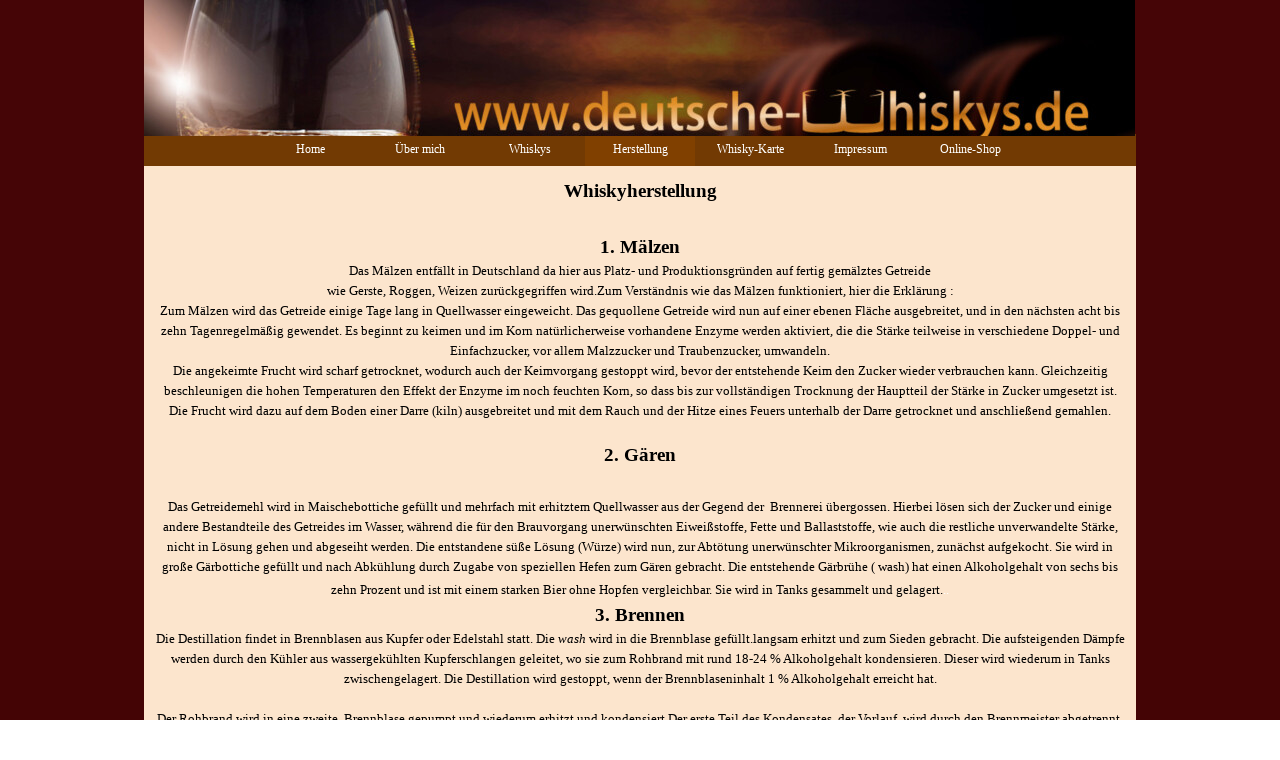

--- FILE ---
content_type: text/html
request_url: https://www.deutsche-whiskys.de/herstellung.html
body_size: 14763
content:
<!DOCTYPE html><!-- HTML5 -->
<html prefix="og: http://ogp.me/ns#" lang="de-DE" dir="ltr">
	<head>
		<title>Herstellung - www.deutsche-whiskys.de</title>
		<meta charset="utf-8" />
		<!--[if IE]><meta http-equiv="ImageToolbar" content="False" /><![endif]-->
		<meta name="author" content="Jürgen Müller" />
		<meta name="generator" content="Incomedia WebSite X5 Pro 2025.2.9 - www.websitex5.com" />
		<meta property="og:locale" content="de" />
		<meta property="og:type" content="website" />
		<meta property="og:url" content="https://www.deutsche-whiskys.de/herstellung.html" />
		<meta property="og:title" content="Herstellung" />
		<meta property="og:site_name" content="www.deutsche-whiskys.de" />
		<meta name="viewport" content="width=device-width, initial-scale=1" />
		
		<link rel="stylesheet" href="style/reset.css?2025-2-9-2" media="screen,print" />
		<link rel="stylesheet" href="style/print.css?2025-2-9-2" media="print" />
		<link rel="stylesheet" href="style/style.css?2025-2-9-2" media="screen,print" />
		<link rel="stylesheet" href="style/template.css?2025-2-9-2" media="screen" />
		<link rel="stylesheet" href="pcss/herstellung.css?2025-2-9-2-638946890665603650" media="screen,print" />
		<script src="res/jquery.js?2025-2-9-2"></script>
		<script src="res/x5engine.js?2025-2-9-2" data-files-version="2025-2-9-2"></script>
		<script>
			window.onload = function(){ checkBrowserCompatibility('Der von Ihnen verwendete Browser unterstützt nicht die die Funktionen, die für die Anzeige dieser Website benötigt werden.','Der von Ihnen verwendete Browser unterstützt möglicherweise nicht die die Funktionen, die für die Anzeige dieser Website benötigt werden.','[1]Browser aktualisieren[/1] oder [2]Vorgang fortsetzen[/2].','http://outdatedbrowser.com/'); };
			x5engine.utils.currentPagePath = 'herstellung.html';
			x5engine.boot.push(function () { x5engine.imPageToTop.initializeButton({}); });
		</script>
		<link rel="icon" href="favicon.png?2025-2-9-2-638946890665528290" type="image/png" />
		<link rel="alternate" type="application/rss+xml" title="Update-Blog" href="blog/x5feed.php" />
		<meta http-equiv="Expires" content="0" />
		<meta name="Resource-Type" content="document" />
		<meta name="Distribution" content="global" />
		<meta name="Robots" content="index, follow" />
		<meta name="Revisit-After" content="21 days" />
		<meta name="Rating" content="general" />
	</head>
	<body>
		<div id="imPageExtContainer">
			<div id="imPageIntContainer">
				<a class="screen-reader-only-even-focused" href="#imGoToCont" title="Überspringen Sie das Hauptmenü">Direkt zum Seiteninhalt</a>
				<div id="imHeaderBg"></div>
				<div id="imPage">
					<header id="imHeader">
						<h1 class="imHidden">Herstellung - www.deutsche-whiskys.de</h1>
						<div id="imHeaderObjects"><div id="imHeader_imMenuObject_02_wrapper" class="template-object-wrapper"><!-- UNSEARCHABLE --><a id="imHeader_imMenuObject_02_skip_menu" href="#imHeader_imMenuObject_02_after_menu" class="screen-reader-only-even-focused">Menü überspringen</a><div id="imHeader_imMenuObject_02"><nav id="imHeader_imMenuObject_02_container"><button type="button" class="clear-button-style hamburger-button hamburger-component" aria-label="Menü anzeigen"><span class="hamburger-bar"></span><span class="hamburger-bar"></span><span class="hamburger-bar"></span></button><div class="hamburger-menu-background-container hamburger-component">
	<div class="hamburger-menu-background menu-mobile menu-mobile-animated hidden">
		<button type="button" class="clear-button-style hamburger-menu-close-button" aria-label="Schließen"><span aria-hidden="true">&times;</span></button>
	</div>
</div>
<ul class="menu-mobile-animated hidden">
	<li class="imMnMnFirst imPage" data-link-paths=",/index.html,/">
<div class="label-wrapper">
<div class="label-inner-wrapper">
		<a class="label" href="index.html">
Home		</a>
</div>
</div>
	</li><li class="imMnMnMiddle imPage" data-link-paths=",/ueber-mich.html">
<div class="label-wrapper">
<div class="label-inner-wrapper">
		<a class="label" href="ueber-mich.html">
Über mich		</a>
</div>
</div>
	</li><li class="imMnMnMiddle imLevel"><div class="label-wrapper"><div class="label-inner-wrapper"><span class="label">Whiskys</span><button type="button" class="screen-reader-only clear-button-style toggle-submenu" aria-label="Untermenü anzeigen für Whiskys" aria-expanded="false" onclick="if ($(this).attr('aria-expanded') == 'true') event.stopImmediatePropagation(); $(this).closest('.imLevel').trigger(jQuery.Event($(this).attr('aria-expanded') == 'false' ? 'mouseenter' : 'mouseleave', { originalEvent: event } ));">▼</button></div></div><ul data-original-position="open-bottom" class="open-bottom" style="" >
	<li class="imMnMnFirst imLevel"><div class="label-wrapper"><div class="label-inner-wrapper"><span class="label">nach Brennereien</span><button type="button" class="screen-reader-only clear-button-style toggle-submenu" aria-label="Untermenü anzeigen für nach Brennereien" aria-expanded="false" onclick="if ($(this).attr('aria-expanded') == 'true') event.stopImmediatePropagation(); $(this).closest('.imLevel').trigger(jQuery.Event($(this).attr('aria-expanded') == 'false' ? 'mouseenter' : 'mouseleave', { originalEvent: event } ));">▼</button></div></div><ul data-original-position="open-right" class="open-right" style="" >
	<li class="imMnMnFirst imLevel"><div class="label-wrapper"><div class="label-inner-wrapper"><span class="label">A-B</span><button type="button" class="screen-reader-only clear-button-style toggle-submenu" aria-label="Untermenü anzeigen für A-B" aria-expanded="false" onclick="if ($(this).attr('aria-expanded') == 'true') event.stopImmediatePropagation(); $(this).closest('.imLevel').trigger(jQuery.Event($(this).attr('aria-expanded') == 'false' ? 'mouseenter' : 'mouseleave', { originalEvent: event } ));">▼</button></div></div><ul data-original-position="open-right" class="open-right" style="" >
	<li class="imMnMnFirst imPage" data-link-paths=",/adlerbrennerei.html">
<div class="label-wrapper">
<div class="label-inner-wrapper">
		<a class="label" href="adlerbrennerei.html">
Adlerbrennerei		</a>
</div>
</div>
	</li><li class="imMnMnMiddle imPage" data-link-paths=",/alde-gott.html">
<div class="label-wrapper">
<div class="label-inner-wrapper">
		<a class="label" href="alde-gott.html">
Alde Gott		</a>
</div>
</div>
	</li><li class="imMnMnMiddle imPage" data-link-paths=",/allgaeu-brennerei.html">
<div class="label-wrapper">
<div class="label-inner-wrapper">
		<a class="label" href="allgaeu-brennerei.html">
Allgäu-Brennerei		</a>
</div>
</div>
	</li><li class="imMnMnMiddle imPage" data-link-paths=",/alpirsbacher-klosterbraeu.html">
<div class="label-wrapper">
<div class="label-inner-wrapper">
		<a class="label" href="alpirsbacher-klosterbraeu.html">
Alpirsbacher Klosterbräu		</a>
</div>
</div>
	</li><li class="imMnMnMiddle imPage" data-link-paths=",/alt-enderle.html">
<div class="label-wrapper">
<div class="label-inner-wrapper">
		<a class="label" href="alt-enderle.html">
Alt Enderle		</a>
</div>
</div>
	</li><li class="imMnMnMiddle imPage" data-link-paths=",/alte-brennerei.html">
<div class="label-wrapper">
<div class="label-inner-wrapper">
		<a class="label" href="alte-brennerei.html">
Alte Brennerei		</a>
</div>
</div>
	</li><li class="imMnMnMiddle imPage" data-link-paths=",/altstadthof.html">
<div class="label-wrapper">
<div class="label-inner-wrapper">
		<a class="label" href="altstadthof.html">
Altstadthof		</a>
</div>
</div>
	</li><li class="imMnMnMiddle imPage" data-link-paths=",/ammertal-brennerei.html">
<div class="label-wrapper">
<div class="label-inner-wrapper">
		<a class="label" href="ammertal-brennerei.html">
Ammertal Brennerei		</a>
</div>
</div>
	</li><li class="imMnMnMiddle imPage" data-link-paths=",/ammon-brennerei.html">
<div class="label-wrapper">
<div class="label-inner-wrapper">
		<a class="label" href="ammon-brennerei.html">
Ammon Brennerei		</a>
</div>
</div>
	</li><li class="imMnMnMiddle imPage" data-link-paths=",/andres.html">
<div class="label-wrapper">
<div class="label-inner-wrapper">
		<a class="label" href="andres.html">
Andres		</a>
</div>
</div>
	</li><li class="imMnMnMiddle imPage" data-link-paths=",/anleitner-erlebnis-brennerei.html">
<div class="label-wrapper">
<div class="label-inner-wrapper">
		<a class="label" href="anleitner-erlebnis-brennerei.html">
Anleitner Erlebnis Brennerei		</a>
</div>
</div>
	</li><li class="imMnMnMiddle imPage" data-link-paths=",/ascaim.html">
<div class="label-wrapper">
<div class="label-inner-wrapper">
		<a class="label" href="ascaim.html">
Ascaim		</a>
</div>
</div>
	</li><li class="imMnMnMiddle imPage" data-link-paths=",/assulzerhof.html">
<div class="label-wrapper">
<div class="label-inner-wrapper">
		<a class="label" href="assulzerhof.html">
Assulzerhof		</a>
</div>
</div>
	</li><li class="imMnMnMiddle imPage" data-link-paths=",/aubele.html">
<div class="label-wrapper">
<div class="label-inner-wrapper">
		<a class="label" href="aubele.html">
Aubele		</a>
</div>
</div>
	</li><li class="imMnMnMiddle imPage" data-link-paths=",/augustus-rex.html">
<div class="label-wrapper">
<div class="label-inner-wrapper">
		<a class="label" href="augustus-rex.html">
Augustus Rex		</a>
</div>
</div>
	</li><li class="imMnMnMiddle imPage" data-link-paths=",/avadis-distillery.html">
<div class="label-wrapper">
<div class="label-inner-wrapper">
		<a class="label" href="avadis-distillery.html">
Avadis Distillery		</a>
</div>
</div>
	</li><li class="imMnMnMiddle imPage" data-link-paths=",/bachgau-destille.html">
<div class="label-wrapper">
<div class="label-inner-wrapper">
		<a class="label" href="bachgau-destille.html">
Bachgau Destille		</a>
</div>
</div>
	</li><li class="imMnMnMiddle imPage" data-link-paths=",/back-brennerei.html">
<div class="label-wrapper">
<div class="label-inner-wrapper">
		<a class="label" href="back-brennerei.html">
Back Brennerei		</a>
</div>
</div>
	</li><li class="imMnMnMiddle imPage" data-link-paths=",/bauhoefer.html">
<div class="label-wrapper">
<div class="label-inner-wrapper">
		<a class="label" href="bauhoefer.html">
Bauhöfer		</a>
</div>
</div>
	</li><li class="imMnMnMiddle imPage" data-link-paths=",/baeumlisberger.html">
<div class="label-wrapper">
<div class="label-inner-wrapper">
		<a class="label" href="baeumlisberger.html">
Bäumlisberger		</a>
</div>
</div>
	</li><li class="imMnMnMiddle imPage" data-link-paths=",/beck-treuheit.html">
<div class="label-wrapper">
<div class="label-inner-wrapper">
		<a class="label" href="beck-treuheit.html">
Beck-Treuheit		</a>
</div>
</div>
	</li><li class="imMnMnMiddle imPage" data-link-paths=",/beerfurth-edelobstbrennerei.html">
<div class="label-wrapper">
<div class="label-inner-wrapper">
		<a class="label" href="beerfurth-edelobstbrennerei.html">
Beerfurth Edelobstbrennerei		</a>
</div>
</div>
	</li><li class="imMnMnMiddle imPage" data-link-paths=",/behlen-destillerie.html">
<div class="label-wrapper">
<div class="label-inner-wrapper">
		<a class="label" href="behlen-destillerie.html">
Behlen Destillerie		</a>
</div>
</div>
	</li><li class="imMnMnMiddle imPage" data-link-paths=",/behr.html">
<div class="label-wrapper">
<div class="label-inner-wrapper">
		<a class="label" href="behr.html">
Behr		</a>
</div>
</div>
	</li><li class="imMnMnMiddle imPage" data-link-paths=",/bellerhof.html">
<div class="label-wrapper">
<div class="label-inner-wrapper">
		<a class="label" href="bellerhof.html">
Bellerhof		</a>
</div>
</div>
	</li><li class="imMnMnMiddle imPage" data-link-paths=",/berghof-rabel.html">
<div class="label-wrapper">
<div class="label-inner-wrapper">
		<a class="label" href="berghof-rabel.html">
Berghof Rabel		</a>
</div>
</div>
	</li><li class="imMnMnMiddle imPage" data-link-paths=",/berghof-wittershausen.html">
<div class="label-wrapper">
<div class="label-inner-wrapper">
		<a class="label" href="berghof-wittershausen.html">
Berghof Wittershausen		</a>
</div>
</div>
	</li><li class="imMnMnMiddle imPage" data-link-paths=",/bergwelt-brennerei.html">
<div class="label-wrapper">
<div class="label-inner-wrapper">
		<a class="label" href="bergwelt-brennerei.html">
Bergwelt Brennerei		</a>
</div>
</div>
	</li><li class="imMnMnMiddle imPage" data-link-paths=",/betz-destillerie-1.html">
<div class="label-wrapper">
<div class="label-inner-wrapper">
		<a class="label" href="betz-destillerie-1.html">
Betz-Destillerie		</a>
</div>
</div>
	</li><li class="imMnMnMiddle imPage" data-link-paths=",/bidlingmaier.html">
<div class="label-wrapper">
<div class="label-inner-wrapper">
		<a class="label" href="bidlingmaier.html">
Bidlingmaier		</a>
</div>
</div>
	</li><li class="imMnMnMiddle imPage" data-link-paths=",/bimmerle.html">
<div class="label-wrapper">
<div class="label-inner-wrapper">
		<a class="label" href="bimmerle.html">
Bimmerle		</a>
</div>
</div>
	</li><li class="imMnMnMiddle imPage" data-link-paths=",/binsfelder-gut.html">
<div class="label-wrapper">
<div class="label-inner-wrapper">
		<a class="label" href="binsfelder-gut.html">
Binsfelder Gut		</a>
</div>
</div>
	</li><li class="imMnMnMiddle imPage" data-link-paths=",/birkenhof.html">
<div class="label-wrapper">
<div class="label-inner-wrapper">
		<a class="label" href="birkenhof.html">
Birkenhof		</a>
</div>
</div>
	</li><li class="imMnMnMiddle imPage" data-link-paths=",/bischof.html">
<div class="label-wrapper">
<div class="label-inner-wrapper">
		<a class="label" href="bischof.html">
Bischof		</a>
</div>
</div>
	</li><li class="imMnMnMiddle imPage" data-link-paths=",/bold-s-schnapsideen.html">
<div class="label-wrapper">
<div class="label-inner-wrapper">
		<a class="label" href="bold-s-schnapsideen.html">
Bold&#39;s Schnapsideen		</a>
</div>
</div>
	</li><li class="imMnMnMiddle imPage" data-link-paths=",/boldizar.html">
<div class="label-wrapper">
<div class="label-inner-wrapper">
		<a class="label" href="boldizar.html">
Boldizar		</a>
</div>
</div>
	</li><li class="imMnMnMiddle imPage" data-link-paths=",/bosch-edelbrand.html">
<div class="label-wrapper">
<div class="label-inner-wrapper">
		<a class="label" href="bosch-edelbrand.html">
Bosch Edelbrand		</a>
</div>
</div>
	</li><li class="imMnMnMiddle imPage" data-link-paths=",/boeckenhoff.html">
<div class="label-wrapper">
<div class="label-inner-wrapper">
		<a class="label" href="boeckenhoff.html">
Böckenhoff		</a>
</div>
</div>
	</li><li class="imMnMnMiddle imPage" data-link-paths=",/boettchehof.html">
<div class="label-wrapper">
<div class="label-inner-wrapper">
		<a class="label" href="boettchehof.html">
Böttchehof		</a>
</div>
</div>
	</li><li class="imMnMnMiddle imPage" data-link-paths=",/brandhaus-7.html">
<div class="label-wrapper">
<div class="label-inner-wrapper">
		<a class="label" href="brandhaus-7.html">
Brandhaus 7		</a>
</div>
</div>
	</li><li class="imMnMnMiddle imPage" data-link-paths=",/brandwerk-76.html">
<div class="label-wrapper">
<div class="label-inner-wrapper">
		<a class="label" href="brandwerk-76.html">
Brandwerk 76		</a>
</div>
</div>
	</li><li class="imMnMnMiddle imPage" data-link-paths=",/brasch.html">
<div class="label-wrapper">
<div class="label-inner-wrapper">
		<a class="label" href="brasch.html">
Brasch		</a>
</div>
</div>
	</li><li class="imMnMnMiddle imPage" data-link-paths=",/braeu-und-brand.html">
<div class="label-wrapper">
<div class="label-inner-wrapper">
		<a class="label" href="braeu-und-brand.html">
Bräu und Brand		</a>
</div>
</div>
	</li><li class="imMnMnMiddle imPage" data-link-paths=",/brauweiler.html">
<div class="label-wrapper">
<div class="label-inner-wrapper">
		<a class="label" href="brauweiler.html">
Brauweiler		</a>
</div>
</div>
	</li><li class="imMnMnMiddle imPage" data-link-paths="|/brehmer-knauer,-heidi.html">
<div class="label-wrapper">
<div class="label-inner-wrapper">
		<a class="label" href="brehmer-knauer,-heidi.html">
Brehmer-Knauer, Heidi		</a>
</div>
</div>
	</li><li class="imMnMnMiddle imPage" data-link-paths=",/breitenau-brennerei.html">
<div class="label-wrapper">
<div class="label-inner-wrapper">
		<a class="label" href="breitenau-brennerei.html">
Breitenau Brennerei		</a>
</div>
</div>
	</li><li class="imMnMnMiddle imPage" data-link-paths=",/brennerei-am-feuergraben.html">
<div class="label-wrapper">
<div class="label-inner-wrapper">
		<a class="label" href="brennerei-am-feuergraben.html">
Brennerei am Feuergraben		</a>
</div>
</div>
	</li><li class="imMnMnMiddle imPage" data-link-paths=",/bruder-brennerei.html">
<div class="label-wrapper">
<div class="label-inner-wrapper">
		<a class="label" href="bruder-brennerei.html">
Bruder Brennerei		</a>
</div>
</div>
	</li><li class="imMnMnMiddle imPage" data-link-paths=",/buechner.html">
<div class="label-wrapper">
<div class="label-inner-wrapper">
		<a class="label" href="buechner.html">
Büchner		</a>
</div>
</div>
	</li><li class="imMnMnMiddle imPage" data-link-paths=",/buehler-brennerei.html">
<div class="label-wrapper">
<div class="label-inner-wrapper">
		<a class="label" href="buehler-brennerei.html">
Bühler Brennerei		</a>
</div>
</div>
	</li><li class="imMnMnMiddle imPage" data-link-paths="|/bunk,-wolfgang.html">
<div class="label-wrapper">
<div class="label-inner-wrapper">
		<a class="label" href="bunk,-wolfgang.html">
Bunk, Wolfgang		</a>
</div>
</div>
	</li><li class="imMnMnMiddle imPage" data-link-paths=",/burger-hofbrennerei.html">
<div class="label-wrapper">
<div class="label-inner-wrapper">
		<a class="label" href="burger-hofbrennerei.html">
Burger Hofbrennerei		</a>
</div>
</div>
	</li><li class="imMnMnLast imPage" data-link-paths=",/busch.html">
<div class="label-wrapper">
<div class="label-inner-wrapper">
		<a class="label" href="busch.html">
Busch		</a>
</div>
</div>
	</li></ul></li><li class="imMnMnMiddle imLevel"><div class="label-wrapper"><div class="label-inner-wrapper"><span class="label">C-F</span><button type="button" class="screen-reader-only clear-button-style toggle-submenu" aria-label="Untermenü anzeigen für C-F" aria-expanded="false" onclick="if ($(this).attr('aria-expanded') == 'true') event.stopImmediatePropagation(); $(this).closest('.imLevel').trigger(jQuery.Event($(this).attr('aria-expanded') == 'false' ? 'mouseenter' : 'mouseleave', { originalEvent: event } ));">▼</button></div></div><ul data-original-position="open-right" class="open-right" style="" >
	<li class="imMnMnFirst imPage" data-link-paths=",/clayborn-whisky.html">
<div class="label-wrapper">
<div class="label-inner-wrapper">
		<a class="label" href="clayborn-whisky.html">
Clayborn Whisky		</a>
</div>
</div>
	</li><li class="imMnMnMiddle imPage" data-link-paths=",/creag-dearg-distillery.html">
<div class="label-wrapper">
<div class="label-inner-wrapper">
		<a class="label" href="creag-dearg-distillery.html">
Creag Dearg Distillery		</a>
</div>
</div>
	</li><li class="imMnMnMiddle imPage" data-link-paths=",/czernys-kuestendestillerie.html">
<div class="label-wrapper">
<div class="label-inner-wrapper">
		<a class="label" href="czernys-kuestendestillerie.html">
Czernys Küstendestillerie		</a>
</div>
</div>
	</li><li class="imMnMnMiddle imPage" data-link-paths=",/dauborner-kornbrennerei.html">
<div class="label-wrapper">
<div class="label-inner-wrapper">
		<a class="label" href="dauborner-kornbrennerei.html">
Dauborner Kornbrennerei		</a>
</div>
</div>
	</li><li class="imMnMnMiddle imPage" data-link-paths=",/deheck.html">
<div class="label-wrapper">
<div class="label-inner-wrapper">
		<a class="label" href="deheck.html">
Deheck		</a>
</div>
</div>
	</li><li class="imMnMnMiddle imPage" data-link-paths=",/demmel---cie..html">
<div class="label-wrapper">
<div class="label-inner-wrapper">
		<a class="label" href="demmel---cie..html">
Demmel &amp; Cie.		</a>
</div>
</div>
	</li><li class="imMnMnMiddle imPage" data-link-paths=",/denk.html">
<div class="label-wrapper">
<div class="label-inner-wrapper">
		<a class="label" href="denk.html">
Denk		</a>
</div>
</div>
	</li><li class="imMnMnMiddle imPage" data-link-paths=",/destilia-quitilinga.html">
<div class="label-wrapper">
<div class="label-inner-wrapper">
		<a class="label" href="destilia-quitilinga.html">
Destilia quitilinga		</a>
</div>
</div>
	</li><li class="imMnMnMiddle imPage" data-link-paths=",/destille-no.-14.html">
<div class="label-wrapper">
<div class="label-inner-wrapper">
		<a class="label" href="destille-no.-14.html">
Destille No. 14		</a>
</div>
</div>
	</li><li class="imMnMnMiddle imPage" data-link-paths=",/destillerie-1113.html">
<div class="label-wrapper">
<div class="label-inner-wrapper">
		<a class="label" href="destillerie-1113.html">
Destillerie 1113		</a>
</div>
</div>
	</li><li class="imMnMnMiddle imPage" data-link-paths=",/destillerie-drexler-1.html">
<div class="label-wrapper">
<div class="label-inner-wrapper">
		<a class="label" href="destillerie-drexler-1.html">
Destillerie Drexler		</a>
</div>
</div>
	</li><li class="imMnMnMiddle imPage" data-link-paths=",/deutsche-whiskys.de.html">
<div class="label-wrapper">
<div class="label-inner-wrapper">
		<a class="label" href="deutsche-whiskys.de.html">
deutsche-whiskys.de		</a>
</div>
</div>
	</li><li class="imMnMnMiddle imPage" data-link-paths=",/die-kleine-destillerie.html">
<div class="label-wrapper">
<div class="label-inner-wrapper">
		<a class="label" href="die-kleine-destillerie.html">
Die kleine Destillerie		</a>
</div>
</div>
	</li><li class="imMnMnMiddle imPage" data-link-paths=",/diesdorfer-edeldestille-1.html">
<div class="label-wrapper">
<div class="label-inner-wrapper">
		<a class="label" href="diesdorfer-edeldestille-1.html">
Diesdorfer Edeldestille		</a>
</div>
</div>
	</li><li class="imMnMnMiddle imPage" data-link-paths=",/dirker.html">
<div class="label-wrapper">
<div class="label-inner-wrapper">
		<a class="label" href="dirker.html">
Dirker		</a>
</div>
</div>
	</li><li class="imMnMnMiddle imPage" data-link-paths=",/dithmarscher-whisky.html">
<div class="label-wrapper">
<div class="label-inner-wrapper">
		<a class="label" href="dithmarscher-whisky.html">
Dithmarscher Whisky		</a>
</div>
</div>
	</li><li class="imMnMnMiddle imPage" data-link-paths=",/doinich-daal-1.html">
<div class="label-wrapper">
<div class="label-inner-wrapper">
		<a class="label" href="doinich-daal-1.html">
Doinich Daal		</a>
</div>
</div>
	</li><li class="imMnMnMiddle imPage" data-link-paths=",/dotzauer.html">
<div class="label-wrapper">
<div class="label-inner-wrapper">
		<a class="label" href="dotzauer.html">
Dotzauer		</a>
</div>
</div>
	</li><li class="imMnMnMiddle imPage" data-link-paths=",/dresdner-whisky-manufaktur.html">
<div class="label-wrapper">
<div class="label-inner-wrapper">
		<a class="label" href="dresdner-whisky-manufaktur.html">
Dresdner Whisky Manufaktur		</a>
</div>
</div>
	</li><li class="imMnMnMiddle imPage" data-link-paths=",/drilling-hamburg.html">
<div class="label-wrapper">
<div class="label-inner-wrapper">
		<a class="label" href="drilling-hamburg.html">
Drilling Hamburg		</a>
</div>
</div>
	</li><li class="imMnMnMiddle imPage" data-link-paths=",/drohner-edelbrennerei.html">
<div class="label-wrapper">
<div class="label-inner-wrapper">
		<a class="label" href="drohner-edelbrennerei.html">
Drohner Edelbrennerei		</a>
</div>
</div>
	</li><li class="imMnMnMiddle imPage" data-link-paths=",/druffel.html">
<div class="label-wrapper">
<div class="label-inner-wrapper">
		<a class="label" href="druffel.html">
Druffel		</a>
</div>
</div>
	</li><li class="imMnMnMiddle imPage" data-link-paths=",/eckart.html">
<div class="label-wrapper">
<div class="label-inner-wrapper">
		<a class="label" href="eckart.html">
Eckart		</a>
</div>
</div>
	</li><li class="imMnMnMiddle imPage" data-link-paths=",/eckert.html">
<div class="label-wrapper">
<div class="label-inner-wrapper">
		<a class="label" href="eckert.html">
Eckert		</a>
</div>
</div>
	</li><li class="imMnMnMiddle imPage" data-link-paths=",/ehringhausen.html">
<div class="label-wrapper">
<div class="label-inner-wrapper">
		<a class="label" href="ehringhausen.html">
Ehringhausen		</a>
</div>
</div>
	</li><li class="imMnMnMiddle imPage" data-link-paths=",/eichbaum.html">
<div class="label-wrapper">
<div class="label-inner-wrapper">
		<a class="label" href="eichbaum.html">
Eichbaum		</a>
</div>
</div>
	</li><li class="imMnMnMiddle imPage" data-link-paths=",/eichelberger.html">
<div class="label-wrapper">
<div class="label-inner-wrapper">
		<a class="label" href="eichelberger.html">
Eichelberger		</a>
</div>
</div>
	</li><li class="imMnMnMiddle imPage" data-link-paths=",/eifel-whisky.html">
<div class="label-wrapper">
<div class="label-inner-wrapper">
		<a class="label" href="eifel-whisky.html">
Eifel-Whisky		</a>
</div>
</div>
	</li><li class="imMnMnMiddle imPage" data-link-paths=",/einoed-7.html">
<div class="label-wrapper">
<div class="label-inner-wrapper">
		<a class="label" href="einoed-7.html">
Einöd 7		</a>
</div>
</div>
	</li><li class="imMnMnMiddle imPage" data-link-paths=",/eller-weinbau.html">
<div class="label-wrapper">
<div class="label-inner-wrapper">
		<a class="label" href="eller-weinbau.html">
Eller Weinbau		</a>
</div>
</div>
	</li><li class="imMnMnMiddle imPage" data-link-paths=",/erlwein.html">
<div class="label-wrapper">
<div class="label-inner-wrapper">
		<a class="label" href="erlwein.html">
Erlwein		</a>
</div>
</div>
	</li><li class="imMnMnMiddle imPage" data-link-paths=",/eschenbraeu.html">
<div class="label-wrapper">
<div class="label-inner-wrapper">
		<a class="label" href="eschenbraeu.html">
Eschenbräu		</a>
</div>
</div>
	</li><li class="imMnMnMiddle imPage" data-link-paths=",/f.s.m..html">
<div class="label-wrapper">
<div class="label-inner-wrapper">
		<a class="label" href="f.s.m..html">
F.S.M.		</a>
</div>
</div>
	</li><li class="imMnMnMiddle imPage" data-link-paths=",/faber-eifelbrand.html">
<div class="label-wrapper">
<div class="label-inner-wrapper">
		<a class="label" href="faber-eifelbrand.html">
Faber Eifelbrand		</a>
</div>
</div>
	</li><li class="imMnMnMiddle imPage" data-link-paths="|/farny,-oskar.html">
<div class="label-wrapper">
<div class="label-inner-wrapper">
		<a class="label" href="farny,-oskar.html">
Farny, Oskar		</a>
</div>
</div>
	</li><li class="imMnMnMiddle imPage" data-link-paths=",/feinbrand-brabant.html">
<div class="label-wrapper">
<div class="label-inner-wrapper">
		<a class="label" href="feinbrand-brabant.html">
Feinbrand Brabant		</a>
</div>
</div>
	</li><li class="imMnMnMiddle imPage" data-link-paths=",/feindestillerie-geistreich.html">
<div class="label-wrapper">
<div class="label-inner-wrapper">
		<a class="label" href="feindestillerie-geistreich.html">
Feindestillerie Geistreich		</a>
</div>
</div>
	</li><li class="imMnMnMiddle imPage" data-link-paths=",/feiner-kappler---axel-baszler.html">
<div class="label-wrapper">
<div class="label-inner-wrapper">
		<a class="label" href="feiner-kappler---axel-baszler.html">
Feiner Kappler - Axel Baßler		</a>
</div>
</div>
	</li><li class="imMnMnMiddle imPage" data-link-paths=",/feingeisterei.html">
<div class="label-wrapper">
<div class="label-inner-wrapper">
		<a class="label" href="feingeisterei.html">
Feingeisterei		</a>
</div>
</div>
	</li><li class="imMnMnMiddle imPage" data-link-paths=",/feller.html">
<div class="label-wrapper">
<div class="label-inner-wrapper">
		<a class="label" href="feller.html">
Feller		</a>
</div>
</div>
	</li><li class="imMnMnMiddle imPage" data-link-paths=",/fessler-muehle.html">
<div class="label-wrapper">
<div class="label-inner-wrapper">
		<a class="label" href="fessler-muehle.html">
Fessler Mühle		</a>
</div>
</div>
	</li><li class="imMnMnMiddle imPage" data-link-paths=",/finch-destillerie.html">
<div class="label-wrapper">
<div class="label-inner-wrapper">
		<a class="label" href="finch-destillerie.html">
Finch Destillerie		</a>
</div>
</div>
	</li><li class="imMnMnMiddle imPage" data-link-paths=",/fitzke.html">
<div class="label-wrapper">
<div class="label-inner-wrapper">
		<a class="label" href="fitzke.html">
Fitzke		</a>
</div>
</div>
	</li><li class="imMnMnMiddle imPage" data-link-paths=",/fleischmann-1.html">
<div class="label-wrapper">
<div class="label-inner-wrapper">
		<a class="label" href="fleischmann-1.html">
Fleischmann		</a>
</div>
</div>
	</li><li class="imMnMnMiddle imPage" data-link-paths=",/freiberger.html">
<div class="label-wrapper">
<div class="label-inner-wrapper">
		<a class="label" href="freiberger.html">
Freiberger		</a>
</div>
</div>
	</li><li class="imMnMnLast imPage" data-link-paths=",/friz.html">
<div class="label-wrapper">
<div class="label-inner-wrapper">
		<a class="label" href="friz.html">
Friz		</a>
</div>
</div>
	</li></ul></li><li class="imMnMnMiddle imLevel"><div class="label-wrapper"><div class="label-inner-wrapper"><span class="label">G-J</span><button type="button" class="screen-reader-only clear-button-style toggle-submenu" aria-label="Untermenü anzeigen für G-J" aria-expanded="false" onclick="if ($(this).attr('aria-expanded') == 'true') event.stopImmediatePropagation(); $(this).closest('.imLevel').trigger(jQuery.Event($(this).attr('aria-expanded') == 'false' ? 'mouseenter' : 'mouseleave', { originalEvent: event } ));">▼</button></div></div><ul data-original-position="open-right" class="open-right" style="" >
	<li class="imMnMnFirst imPage" data-link-paths=",/gasthof-dinkel.html">
<div class="label-wrapper">
<div class="label-inner-wrapper">
		<a class="label" href="gasthof-dinkel.html">
Gasthof Dinkel		</a>
</div>
</div>
	</li><li class="imMnMnMiddle imPage" data-link-paths=",/gasthof-seitz-elch-whisky.html">
<div class="label-wrapper">
<div class="label-inner-wrapper">
		<a class="label" href="gasthof-seitz-elch-whisky.html">
Gasthof Seitz Elch-Whisky		</a>
</div>
</div>
	</li><li class="imMnMnMiddle imPage" data-link-paths="|/geiger,-paul.html">
<div class="label-wrapper">
<div class="label-inner-wrapper">
		<a class="label" href="geiger,-paul.html">
Geiger, Paul		</a>
</div>
</div>
	</li><li class="imMnMnMiddle imPage" data-link-paths=",/gemmer-landgasthof.html">
<div class="label-wrapper">
<div class="label-inner-wrapper">
		<a class="label" href="gemmer-landgasthof.html">
Gemmer Landgasthof		</a>
</div>
</div>
	</li><li class="imMnMnMiddle imPage" data-link-paths=",/geuting.html">
<div class="label-wrapper">
<div class="label-inner-wrapper">
		<a class="label" href="geuting.html">
Geuting		</a>
</div>
</div>
	</li><li class="imMnMnMiddle imPage" data-link-paths=",/geyer-brauereigasthof.html">
<div class="label-wrapper">
<div class="label-inner-wrapper">
		<a class="label" href="geyer-brauereigasthof.html">
Geyer Brauereigasthof		</a>
</div>
</div>
	</li><li class="imMnMnMiddle imPage" data-link-paths=",/gierer.html">
<div class="label-wrapper">
<div class="label-inner-wrapper">
		<a class="label" href="gierer.html">
Gierer		</a>
</div>
</div>
	</li><li class="imMnMnMiddle imPage" data-link-paths=",/goldochsen.html">
<div class="label-wrapper">
<div class="label-inner-wrapper">
		<a class="label" href="goldochsen.html">
Goldochsen		</a>
</div>
</div>
	</li><li class="imMnMnMiddle imPage" data-link-paths=",/goeszwein-destillerie.html">
<div class="label-wrapper">
<div class="label-inner-wrapper">
		<a class="label" href="goeszwein-destillerie.html">
Gößwein Destillerie		</a>
</div>
</div>
	</li><li class="imMnMnMiddle imPage" data-link-paths=",/greg-s-distillers.html">
<div class="label-wrapper">
<div class="label-inner-wrapper">
		<a class="label" href="greg-s-distillers.html">
Greg&#39;s Distillers		</a>
</div>
</div>
	</li><li class="imMnMnMiddle imPage" data-link-paths=",/greiner-obstmanufaktur.html">
<div class="label-wrapper">
<div class="label-inner-wrapper">
		<a class="label" href="greiner-obstmanufaktur.html">
Greiner Obstmanufaktur		</a>
</div>
</div>
	</li><li class="imMnMnMiddle imPage" data-link-paths=",/groener.html">
<div class="label-wrapper">
<div class="label-inner-wrapper">
		<a class="label" href="groener.html">
Gröner		</a>
</div>
</div>
	</li><li class="imMnMnMiddle imPage" data-link-paths=",/grumsiner-brennerei.html">
<div class="label-wrapper">
<div class="label-inner-wrapper">
		<a class="label" href="grumsiner-brennerei.html">
Grumsiner Brennerei		</a>
</div>
</div>
	</li><li class="imMnMnMiddle imPage" data-link-paths=",/gutsbrennerei-sarching.html">
<div class="label-wrapper">
<div class="label-inner-wrapper">
		<a class="label" href="gutsbrennerei-sarching.html">
Gutsbrennerei Sarching		</a>
</div>
</div>
	</li><li class="imMnMnMiddle imPage" data-link-paths=",/gruel-destillerie.html">
<div class="label-wrapper">
<div class="label-inner-wrapper">
		<a class="label" href="gruel-destillerie.html">
Gruel Destillerie		</a>
</div>
</div>
	</li><li class="imMnMnMiddle imPage" data-link-paths=",/gruener-baum.html">
<div class="label-wrapper">
<div class="label-inner-wrapper">
		<a class="label" href="gruener-baum.html">
Grüner Baum		</a>
</div>
</div>
	</li><li class="imMnMnMiddle imPage" data-link-paths=",/gscheiter-beck.html">
<div class="label-wrapper">
<div class="label-inner-wrapper">
		<a class="label" href="gscheiter-beck.html">
gscheiter Beck		</a>
</div>
</div>
	</li><li class="imMnMnMiddle imPage" data-link-paths=",/haas.html">
<div class="label-wrapper">
<div class="label-inner-wrapper">
		<a class="label" href="haas.html">
Haas		</a>
</div>
</div>
	</li><li class="imMnMnMiddle imPage" data-link-paths=",/habbel.html">
<div class="label-wrapper">
<div class="label-inner-wrapper">
		<a class="label" href="habbel.html">
Habbel		</a>
</div>
</div>
	</li><li class="imMnMnMiddle imPage" data-link-paths=",/hack.html">
<div class="label-wrapper">
<div class="label-inner-wrapper">
		<a class="label" href="hack.html">
Hack		</a>
</div>
</div>
	</li><li class="imMnMnMiddle imPage" data-link-paths=",/hafendestillerie.html">
<div class="label-wrapper">
<div class="label-inner-wrapper">
		<a class="label" href="hafendestillerie.html">
Hafendestillerie		</a>
</div>
</div>
	</li><li class="imMnMnMiddle imPage" data-link-paths=",/hala-whisky.html">
<div class="label-wrapper">
<div class="label-inner-wrapper">
		<a class="label" href="hala-whisky.html">
Hala-Whisky		</a>
</div>
</div>
	</li><li class="imMnMnMiddle imPage" data-link-paths=",/halber-mond.html">
<div class="label-wrapper">
<div class="label-inner-wrapper">
		<a class="label" href="halber-mond.html">
Halber Mond		</a>
</div>
</div>
	</li><li class="imMnMnMiddle imPage" data-link-paths=",/hammerschmiede-1.html">
<div class="label-wrapper">
<div class="label-inner-wrapper">
		<a class="label" href="hammerschmiede-1.html">
Hammerschmiede		</a>
</div>
</div>
	</li><li class="imMnMnMiddle imPage" data-link-paths=",/hartmannsberger.html">
<div class="label-wrapper">
<div class="label-inner-wrapper">
		<a class="label" href="hartmannsberger.html">
Hartmannsberger		</a>
</div>
</div>
	</li><li class="imMnMnMiddle imPage" data-link-paths=",/hardenberg-distillery.html">
<div class="label-wrapper">
<div class="label-inner-wrapper">
		<a class="label" href="hardenberg-distillery.html">
Hardenberg Distillery		</a>
</div>
</div>
	</li><li class="imMnMnMiddle imPage" data-link-paths=",/hausberg-whisky.html">
<div class="label-wrapper">
<div class="label-inner-wrapper">
		<a class="label" href="hausberg-whisky.html">
Hausberg Whisky		</a>
</div>
</div>
	</li><li class="imMnMnMiddle imPage" data-link-paths=",/heckengaeu-brennerei.html">
<div class="label-wrapper">
<div class="label-inner-wrapper">
		<a class="label" href="heckengaeu-brennerei.html">
Heckengäu Brennerei		</a>
</div>
</div>
	</li><li class="imMnMnMiddle imPage" data-link-paths=",/heiligenbergfeld-distillery.html">
<div class="label-wrapper">
<div class="label-inner-wrapper">
		<a class="label" href="heiligenbergfeld-distillery.html">
HeiligenBergFeld Distillery		</a>
</div>
</div>
	</li><li class="imMnMnMiddle imPage" data-link-paths=",/henrich.html">
<div class="label-wrapper">
<div class="label-inner-wrapper">
		<a class="label" href="henrich.html">
Henrich		</a>
</div>
</div>
	</li><li class="imMnMnMiddle imPage" data-link-paths="|/herb,-sebastian.html">
<div class="label-wrapper">
<div class="label-inner-wrapper">
		<a class="label" href="herb,-sebastian.html">
Herb, Sebastian		</a>
</div>
</div>
	</li><li class="imMnMnMiddle imPage" data-link-paths=",/hettig-s-hausbrennerei.html">
<div class="label-wrapper">
<div class="label-inner-wrapper">
		<a class="label" href="hettig-s-hausbrennerei.html">
Hettig&#39;s Hausbrennerei		</a>
</div>
</div>
	</li><li class="imMnMnMiddle imPage" data-link-paths=",/heydt-manufaktur.html">
<div class="label-wrapper">
<div class="label-inner-wrapper">
		<a class="label" href="heydt-manufaktur.html">
Heydt Manufaktur		</a>
</div>
</div>
	</li><li class="imMnMnMiddle imPage" data-link-paths=",/hill-distillery.html">
<div class="label-wrapper">
<div class="label-inner-wrapper">
		<a class="label" href="hill-distillery.html">
Hill Distillery		</a>
</div>
</div>
	</li><li class="imMnMnMiddle imPage" data-link-paths=",/hinrichsen-s-farm.html">
<div class="label-wrapper">
<div class="label-inner-wrapper">
		<a class="label" href="hinrichsen-s-farm.html">
Hinrichsen&#39;s Farm		</a>
</div>
</div>
	</li><li class="imMnMnMiddle imPage" data-link-paths=",/hinricus-noyte-1.html">
<div class="label-wrapper">
<div class="label-inner-wrapper">
		<a class="label" href="hinricus-noyte-1.html">
Hinricus Noyte		</a>
</div>
</div>
	</li><li class="imMnMnMiddle imPage" data-link-paths=",/hitzer.html">
<div class="label-wrapper">
<div class="label-inner-wrapper">
		<a class="label" href="hitzer.html">
Hitzer		</a>
</div>
</div>
	</li><li class="imMnMnMiddle imPage" data-link-paths=",/hofgut-schlichter.html">
<div class="label-wrapper">
<div class="label-inner-wrapper">
		<a class="label" href="hofgut-schlichter.html">
Hofgut Schlichter		</a>
</div>
</div>
	</li><li class="imMnMnMiddle imPage" data-link-paths=",/hohmann.html">
<div class="label-wrapper">
<div class="label-inner-wrapper">
		<a class="label" href="hohmann.html">
Hohmann		</a>
</div>
</div>
	</li><li class="imMnMnMiddle imPage" data-link-paths=",/hoehler.html">
<div class="label-wrapper">
<div class="label-inner-wrapper">
		<a class="label" href="hoehler.html">
Höhler		</a>
</div>
</div>
	</li><li class="imMnMnMiddle imPage" data-link-paths=",/hoellberg.html">
<div class="label-wrapper">
<div class="label-inner-wrapper">
		<a class="label" href="hoellberg.html">
Höllberg		</a>
</div>
</div>
	</li><li class="imMnMnMiddle imPage" data-link-paths=",/hoeschter-brennerei.html">
<div class="label-wrapper">
<div class="label-inner-wrapper">
		<a class="label" href="hoeschter-brennerei.html">
Höschter Brennerei		</a>
</div>
</div>
	</li><li class="imMnMnMiddle imPage" data-link-paths=",/huebner-braeu-1.html">
<div class="label-wrapper">
<div class="label-inner-wrapper">
		<a class="label" href="huebner-braeu-1.html">
Hübner Bräu		</a>
</div>
</div>
	</li><li class="imMnMnMiddle imPage" data-link-paths=",/indlekofer-edeldestillerie.html">
<div class="label-wrapper">
<div class="label-inner-wrapper">
		<a class="label" href="indlekofer-edeldestillerie.html">
Indlekofer Edeldestillerie		</a>
</div>
</div>
	</li><li class="imMnMnMiddle imPage" data-link-paths=",/isarnhoe-destillerie-1.html">
<div class="label-wrapper">
<div class="label-inner-wrapper">
		<a class="label" href="isarnhoe-destillerie-1.html">
Isarnhoe Destillerie		</a>
</div>
</div>
	</li><li class="imMnMnLast imPage" data-link-paths=",/jobst.html">
<div class="label-wrapper">
<div class="label-inner-wrapper">
		<a class="label" href="jobst.html">
Jobst		</a>
</div>
</div>
	</li></ul></li><li class="imMnMnMiddle imLevel"><div class="label-wrapper"><div class="label-inner-wrapper"><span class="label">K-L</span><button type="button" class="screen-reader-only clear-button-style toggle-submenu" aria-label="Untermenü anzeigen für K-L" aria-expanded="false" onclick="if ($(this).attr('aria-expanded') == 'true') event.stopImmediatePropagation(); $(this).closest('.imLevel').trigger(jQuery.Event($(this).attr('aria-expanded') == 'false' ? 'mouseenter' : 'mouseleave', { originalEvent: event } ));">▼</button></div></div><ul data-original-position="open-right" class="open-right" style="" >
	<li class="imMnMnFirst imPage" data-link-paths=",/kahlo-trueffelhandel-1.html">
<div class="label-wrapper">
<div class="label-inner-wrapper">
		<a class="label" href="kahlo-trueffelhandel-1.html">
Kahlo Trüffelhandel		</a>
</div>
</div>
	</li><li class="imMnMnMiddle imPage" data-link-paths=",/kaltenthaler-destille.html">
<div class="label-wrapper">
<div class="label-inner-wrapper">
		<a class="label" href="kaltenthaler-destille.html">
Kaltenthaler Destille		</a>
</div>
</div>
	</li><li class="imMnMnMiddle imPage" data-link-paths=",/kammer-kirsch-1.html">
<div class="label-wrapper">
<div class="label-inner-wrapper">
		<a class="label" href="kammer-kirsch-1.html">
Kammer Kirsch		</a>
</div>
</div>
	</li><li class="imMnMnMiddle imPage" data-link-paths=",/kauzen-brauerei.html">
<div class="label-wrapper">
<div class="label-inner-wrapper">
		<a class="label" href="kauzen-brauerei.html">
Kauzen-Brauerei		</a>
</div>
</div>
	</li><li class="imMnMnMiddle imPage" data-link-paths=",/keller.html">
<div class="label-wrapper">
<div class="label-inner-wrapper">
		<a class="label" href="keller.html">
Keller		</a>
</div>
</div>
	</li><li class="imMnMnMiddle imPage" data-link-paths=",/kelterei-stadler.html">
<div class="label-wrapper">
<div class="label-inner-wrapper">
		<a class="label" href="kelterei-stadler.html">
Kelterei Stadler		</a>
</div>
</div>
	</li><li class="imMnMnMiddle imPage" data-link-paths=",/kemper.html">
<div class="label-wrapper">
<div class="label-inner-wrapper">
		<a class="label" href="kemper.html">
Kemper		</a>
</div>
</div>
	</li><li class="imMnMnMiddle imPage" data-link-paths="|/kerber,-alfred.html">
<div class="label-wrapper">
<div class="label-inner-wrapper">
		<a class="label" href="kerber,-alfred.html">
Kerber, Alfred		</a>
</div>
</div>
	</li><li class="imMnMnMiddle imPage" data-link-paths=",/kilgenstein.html">
<div class="label-wrapper">
<div class="label-inner-wrapper">
		<a class="label" href="kilgenstein.html">
Kilgenstein		</a>
</div>
</div>
	</li><li class="imMnMnMiddle imPage" data-link-paths=",/kinzig-brennerei.html">
<div class="label-wrapper">
<div class="label-inner-wrapper">
		<a class="label" href="kinzig-brennerei.html">
Kinzig Brennerei		</a>
</div>
</div>
	</li><li class="imMnMnMiddle imPage" data-link-paths=",/kleinhenz.html">
<div class="label-wrapper">
<div class="label-inner-wrapper">
		<a class="label" href="kleinhenz.html">
Kleinhenz		</a>
</div>
</div>
	</li><li class="imMnMnMiddle imPage" data-link-paths="|/koch,-gerhard.html">
<div class="label-wrapper">
<div class="label-inner-wrapper">
		<a class="label" href="koch,-gerhard.html">
Koch, Gerhard		</a>
</div>
</div>
	</li><li class="imMnMnMiddle imPage" data-link-paths="|/koch,-philipp.html">
<div class="label-wrapper">
<div class="label-inner-wrapper">
		<a class="label" href="koch,-philipp.html">
Koch, Philipp		</a>
</div>
</div>
	</li><li class="imMnMnMiddle imPage" data-link-paths=",/kochertal-brennerei.html">
<div class="label-wrapper">
<div class="label-inner-wrapper">
		<a class="label" href="kochertal-brennerei.html">
Kochertal Brennerei		</a>
</div>
</div>
	</li><li class="imMnMnMiddle imPage" data-link-paths=",/kohler-hofladen-1.html">
<div class="label-wrapper">
<div class="label-inner-wrapper">
		<a class="label" href="kohler-hofladen-1.html">
Kohler Hofladen		</a>
</div>
</div>
	</li><li class="imMnMnMiddle imPage" data-link-paths=",/kornbrennerei-dinsing.html">
<div class="label-wrapper">
<div class="label-inner-wrapper">
		<a class="label" href="kornbrennerei-dinsing.html">
Kornbrennerei Dinsing		</a>
</div>
</div>
	</li><li class="imMnMnMiddle imPage" data-link-paths=",/kottmann.html">
<div class="label-wrapper">
<div class="label-inner-wrapper">
		<a class="label" href="kottmann.html">
Kottmann		</a>
</div>
</div>
	</li><li class="imMnMnMiddle imPage" data-link-paths=",/koehler-biolandhof.html">
<div class="label-wrapper">
<div class="label-inner-wrapper">
		<a class="label" href="koehler-biolandhof.html">
Köhler Biolandhof		</a>
</div>
</div>
	</li><li class="imMnMnMiddle imPage" data-link-paths=",/krautheimer.html">
<div class="label-wrapper">
<div class="label-inner-wrapper">
		<a class="label" href="krautheimer.html">
Krautheimer		</a>
</div>
</div>
	</li><li class="imMnMnMiddle imPage" data-link-paths="|/kuenstel,-theo.html">
<div class="label-wrapper">
<div class="label-inner-wrapper">
		<a class="label" href="kuenstel,-theo.html">
Künstel, Theo		</a>
</div>
</div>
	</li><li class="imMnMnMiddle imPage" data-link-paths=",/kymsee-whisky.html">
<div class="label-wrapper">
<div class="label-inner-wrapper">
		<a class="label" href="kymsee-whisky.html">
Kymsee Whisky		</a>
</div>
</div>
	</li><li class="imMnMnMiddle imPage" data-link-paths=",/lahnsteiner-brauerei-1.html">
<div class="label-wrapper">
<div class="label-inner-wrapper">
		<a class="label" href="lahnsteiner-brauerei-1.html">
Lahnsteiner Brauerei		</a>
</div>
</div>
	</li><li class="imMnMnMiddle imPage" data-link-paths=",/lautergold-manufaktur.html">
<div class="label-wrapper">
<div class="label-inner-wrapper">
		<a class="label" href="lautergold-manufaktur.html">
Lautergold Manufaktur		</a>
</div>
</div>
	</li><li class="imMnMnMiddle imPage" data-link-paths=",/leicht.html">
<div class="label-wrapper">
<div class="label-inner-wrapper">
		<a class="label" href="leicht.html">
Leicht		</a>
</div>
</div>
	</li><li class="imMnMnMiddle imPage" data-link-paths="|/lettner,-theo.html">
<div class="label-wrapper">
<div class="label-inner-wrapper">
		<a class="label" href="lettner,-theo.html">
Lettner, Theo		</a>
</div>
</div>
	</li><li class="imMnMnMiddle imPage" data-link-paths=",/liebl.html">
<div class="label-wrapper">
<div class="label-inner-wrapper">
		<a class="label" href="liebl.html">
Liebl		</a>
</div>
</div>
	</li><li class="imMnMnMiddle imPage" data-link-paths=",/lobangernich.html">
<div class="label-wrapper">
<div class="label-inner-wrapper">
		<a class="label" href="lobangernich.html">
Lobangernich		</a>
</div>
</div>
	</li><li class="imMnMnMiddle imPage" data-link-paths=",/lobmueller.html">
<div class="label-wrapper">
<div class="label-inner-wrapper">
		<a class="label" href="lobmueller.html">
Lobmüller		</a>
</div>
</div>
	</li><li class="imMnMnMiddle imPage" data-link-paths=",/loercher.html">
<div class="label-wrapper">
<div class="label-inner-wrapper">
		<a class="label" href="loercher.html">
Lörcher		</a>
</div>
</div>
	</li><li class="imMnMnMiddle imPage" data-link-paths=",/ls---birkenhof.html">
<div class="label-wrapper">
<div class="label-inner-wrapper">
		<a class="label" href="ls---birkenhof.html">
LS - Birkenhof		</a>
</div>
</div>
	</li><li class="imMnMnLast imPage" data-link-paths=",/luebbehusen.html">
<div class="label-wrapper">
<div class="label-inner-wrapper">
		<a class="label" href="luebbehusen.html">
Lübbehusen		</a>
</div>
</div>
	</li></ul></li><li class="imMnMnMiddle imLevel"><div class="label-wrapper"><div class="label-inner-wrapper"><span class="label">M-P</span><button type="button" class="screen-reader-only clear-button-style toggle-submenu" aria-label="Untermenü anzeigen für M-P" aria-expanded="false" onclick="if ($(this).attr('aria-expanded') == 'true') event.stopImmediatePropagation(); $(this).closest('.imLevel').trigger(jQuery.Event($(this).attr('aria-expanded') == 'false' ? 'mouseenter' : 'mouseleave', { originalEvent: event } ));">▼</button></div></div><ul data-original-position="open-right" class="open-right" style="" >
	<li class="imMnMnFirst imPage" data-link-paths=",/mack.html">
<div class="label-wrapper">
<div class="label-inner-wrapper">
		<a class="label" href="mack.html">
Mack		</a>
</div>
</div>
	</li><li class="imMnMnMiddle imPage" data-link-paths=",/maier.html">
<div class="label-wrapper">
<div class="label-inner-wrapper">
		<a class="label" href="maier.html">
Maier		</a>
</div>
</div>
	</li><li class="imMnMnMiddle imPage" data-link-paths=",/marder-edelbraende-1.html">
<div class="label-wrapper">
<div class="label-inner-wrapper">
		<a class="label" href="marder-edelbraende-1.html">
Marder Edelbrände		</a>
</div>
</div>
	</li><li class="imMnMnMiddle imPage" data-link-paths=",/martin-a---h.html">
<div class="label-wrapper">
<div class="label-inner-wrapper">
		<a class="label" href="martin-a---h.html">
Martin A &amp; H		</a>
</div>
</div>
	</li><li class="imMnMnMiddle imPage" data-link-paths=",/may-bck-feinste-braende.html">
<div class="label-wrapper">
<div class="label-inner-wrapper">
		<a class="label" href="may-bck-feinste-braende.html">
MAY&amp;BCK Feinste Brände		</a>
</div>
</div>
	</li><li class="imMnMnMiddle imPage" data-link-paths=",/mayer-s-hofladen.html">
<div class="label-wrapper">
<div class="label-inner-wrapper">
		<a class="label" href="mayer-s-hofladen.html">
Mayer&#39;s Hofladen		</a>
</div>
</div>
	</li><li class="imMnMnMiddle imPage" data-link-paths=",/maerkische-brennerei.html">
<div class="label-wrapper">
<div class="label-inner-wrapper">
		<a class="label" href="maerkische-brennerei.html">
Märkische Brennerei		</a>
</div>
</div>
	</li><li class="imMnMnMiddle imPage" data-link-paths=",/mees-brennerei.html">
<div class="label-wrapper">
<div class="label-inner-wrapper">
		<a class="label" href="mees-brennerei.html">
Mees Brennerei		</a>
</div>
</div>
	</li><li class="imMnMnMiddle imPage" data-link-paths=",/meier.html">
<div class="label-wrapper">
<div class="label-inner-wrapper">
		<a class="label" href="meier.html">
Meier		</a>
</div>
</div>
	</li><li class="imMnMnMiddle imPage" data-link-paths=",/meissener.html">
<div class="label-wrapper">
<div class="label-inner-wrapper">
		<a class="label" href="meissener.html">
Meissener		</a>
</div>
</div>
	</li><li class="imMnMnMiddle imPage" data-link-paths=",/mettlacher-abtei-brauerei.html">
<div class="label-wrapper">
<div class="label-inner-wrapper">
		<a class="label" href="mettlacher-abtei-brauerei.html">
Mettlacher Abtei Brauerei		</a>
</div>
</div>
	</li><li class="imMnMnMiddle imPage" data-link-paths=",/moeszlein-1.html">
<div class="label-wrapper">
<div class="label-inner-wrapper">
		<a class="label" href="moeszlein-1.html">
Mößlein		</a>
</div>
</div>
	</li><li class="imMnMnMiddle imPage" data-link-paths=",/mohrenhof.html">
<div class="label-wrapper">
<div class="label-inner-wrapper">
		<a class="label" href="mohrenhof.html">
Mohrenhof		</a>
</div>
</div>
	</li><li class="imMnMnMiddle imPage" data-link-paths=",/mueck-edelbrennerei.html">
<div class="label-wrapper">
<div class="label-inner-wrapper">
		<a class="label" href="mueck-edelbrennerei.html">
Mück Edelbrennerei		</a>
</div>
</div>
	</li><li class="imMnMnMiddle imPage" data-link-paths=",/muehle-4.html">
<div class="label-wrapper">
<div class="label-inner-wrapper">
		<a class="label" href="muehle-4.html">
Mühle 4		</a>
</div>
</div>
	</li><li class="imMnMnMiddle imPage" data-link-paths=",/muehlhaeuser.html">
<div class="label-wrapper">
<div class="label-inner-wrapper">
		<a class="label" href="muehlhaeuser.html">
Mühlhäuser		</a>
</div>
</div>
	</li><li class="imMnMnMiddle imPage" data-link-paths="|/mueller,-heinrich.html">
<div class="label-wrapper">
<img class='menu-item-icon' src='images/geschlossen.png'  />
<div class="label-inner-wrapper">
		<a class="label" href="mueller,-heinrich.html">
Müller, Heinrich		</a>
</div>
</div>
	</li><li class="imMnMnMiddle imPage" data-link-paths=",/nicolai---sohn.html">
<div class="label-wrapper">
<div class="label-inner-wrapper">
		<a class="label" href="nicolai---sohn.html">
Nicolai &amp; Sohn		</a>
</div>
</div>
	</li><li class="imMnMnMiddle imPage" data-link-paths=",/niederrhein-destille.html">
<div class="label-wrapper">
<div class="label-inner-wrapper">
		<a class="label" href="niederrhein-destille.html">
Niederrhein-Destille		</a>
</div>
</div>
	</li><li class="imMnMnMiddle imPage" data-link-paths=",/nordik-edelbrennerei.html">
<div class="label-wrapper">
<div class="label-inner-wrapper">
		<a class="label" href="nordik-edelbrennerei.html">
Nordik Edelbrennerei		</a>
</div>
</div>
	</li><li class="imMnMnMiddle imPage" data-link-paths=",/nordpfalz-brennerei.html">
<div class="label-wrapper">
<div class="label-inner-wrapper">
		<a class="label" href="nordpfalz-brennerei.html">
Nordpfalz Brennerei		</a>
</div>
</div>
	</li><li class="imMnMnMiddle imPage" data-link-paths=",/number-nine.html">
<div class="label-wrapper">
<div class="label-inner-wrapper">
		<a class="label" href="number-nine.html">
Number Nine		</a>
</div>
</div>
	</li><li class="imMnMnMiddle imPage" data-link-paths=",/obsthof-bildgarten.html">
<div class="label-wrapper">
<div class="label-inner-wrapper">
		<a class="label" href="obsthof-bildgarten.html">
Obsthof Bildgarten		</a>
</div>
</div>
	</li><li class="imMnMnMiddle imPage" data-link-paths=",/obsthof-volk.html">
<div class="label-wrapper">
<div class="label-inner-wrapper">
		<a class="label" href="obsthof-volk.html">
Obsthof Volk		</a>
</div>
</div>
	</li><li class="imMnMnMiddle imPage" data-link-paths=",/old-gamundia.html">
<div class="label-wrapper">
<div class="label-inner-wrapper">
		<a class="label" href="old-gamundia.html">
Old Gamundia		</a>
</div>
</div>
	</li><li class="imMnMnMiddle imPage" data-link-paths=",/old-sandhill.html">
<div class="label-wrapper">
<div class="label-inner-wrapper">
		<a class="label" href="old-sandhill.html">
Old Sandhill		</a>
</div>
</div>
	</li><li class="imMnMnMiddle imPage" data-link-paths=",/papiermuehle-jena.html">
<div class="label-wrapper">
<div class="label-inner-wrapper">
		<a class="label" href="papiermuehle-jena.html">
Papiermühle Jena		</a>
</div>
</div>
	</li><li class="imMnMnMiddle imPage" data-link-paths=",/paulinenhof.html">
<div class="label-wrapper">
<div class="label-inner-wrapper">
		<a class="label" href="paulinenhof.html">
Paulinenhof		</a>
</div>
</div>
	</li><li class="imMnMnMiddle imPage" data-link-paths=",/penninger.html">
<div class="label-wrapper">
<div class="label-inner-wrapper">
		<a class="label" href="penninger.html">
Penninger		</a>
</div>
</div>
	</li><li class="imMnMnMiddle imPage" data-link-paths=",/piekfeine-braende.html">
<div class="label-wrapper">
<div class="label-inner-wrapper">
		<a class="label" href="piekfeine-braende.html">
Piekfeine Brände		</a>
</div>
</div>
	</li><li class="imMnMnMiddle imPage" data-link-paths=",/pilz-whisky.html">
<div class="label-wrapper">
<div class="label-inner-wrapper">
		<a class="label" href="pilz-whisky.html">
Pilz Whisky		</a>
</div>
</div>
	</li><li class="imMnMnMiddle imPage" data-link-paths=",/pittermann-s-destillerie.html">
<div class="label-wrapper">
<div class="label-inner-wrapper">
		<a class="label" href="pittermann-s-destillerie.html">
Pittermann&#39;s Destillerie		</a>
</div>
</div>
	</li><li class="imMnMnMiddle imPage" data-link-paths=",/preiser-edelbraende.html">
<div class="label-wrapper">
<div class="label-inner-wrapper">
		<a class="label" href="preiser-edelbraende.html">
Preiser Edelbrände		</a>
</div>
</div>
	</li><li class="imMnMnMiddle imPage" data-link-paths=",/preuschens.html">
<div class="label-wrapper">
<div class="label-inner-wrapper">
		<a class="label" href="preuschens.html">
Preuschens		</a>
</div>
</div>
	</li><li class="imMnMnLast imPage" data-link-paths=",/preussische-destillerie-1.html">
<div class="label-wrapper">
<div class="label-inner-wrapper">
		<a class="label" href="preussische-destillerie-1.html">
Preussische Destillerie		</a>
</div>
</div>
	</li></ul></li><li class="imMnMnMiddle imLevel"><div class="label-wrapper"><div class="label-inner-wrapper"><span class="label">Q-R</span><button type="button" class="screen-reader-only clear-button-style toggle-submenu" aria-label="Untermenü anzeigen für Q-R" aria-expanded="false" onclick="if ($(this).attr('aria-expanded') == 'true') event.stopImmediatePropagation(); $(this).closest('.imLevel').trigger(jQuery.Event($(this).attr('aria-expanded') == 'false' ? 'mouseenter' : 'mouseleave', { originalEvent: event } ));">▼</button></div></div><ul data-original-position="open-right" class="open-right" style="" >
	<li class="imMnMnFirst imPage" data-link-paths=",/rackelmann.html">
<div class="label-wrapper">
<div class="label-inner-wrapper">
		<a class="label" href="rackelmann.html">
Rackelmann		</a>
</div>
</div>
	</li><li class="imMnMnMiddle imPage" data-link-paths=",/radebeuler-destille.html">
<div class="label-wrapper">
<div class="label-inner-wrapper">
		<a class="label" href="radebeuler-destille.html">
Radebeuler Destille		</a>
</div>
</div>
	</li><li class="imMnMnMiddle imPage" data-link-paths=",/rauhbuehl.html">
<div class="label-wrapper">
<div class="label-inner-wrapper">
		<a class="label" href="rauhbuehl.html">
Rauhbühl		</a>
</div>
</div>
	</li><li class="imMnMnMiddle imPage" data-link-paths=",/rebmann.html">
<div class="label-wrapper">
<div class="label-inner-wrapper">
		<a class="label" href="rebmann.html">
Rebmann		</a>
</div>
</div>
	</li><li class="imMnMnMiddle imPage" data-link-paths="|/reihle,-georg.html">
<div class="label-wrapper">
<div class="label-inner-wrapper">
		<a class="label" href="reihle,-georg.html">
Reihle, Georg		</a>
</div>
</div>
	</li><li class="imMnMnMiddle imPage" data-link-paths=",/reus-edelbrennerei.html">
<div class="label-wrapper">
<div class="label-inner-wrapper">
		<a class="label" href="reus-edelbrennerei.html">
Reus Edelbrennerei		</a>
</div>
</div>
	</li><li class="imMnMnMiddle imPage" data-link-paths=",/riedbacher.html">
<div class="label-wrapper">
<div class="label-inner-wrapper">
		<a class="label" href="riedbacher.html">
Riedbacher		</a>
</div>
</div>
	</li><li class="imMnMnMiddle imPage" data-link-paths=",/riedbrennerei-roth.html">
<div class="label-wrapper">
<div class="label-inner-wrapper">
		<a class="label" href="riedbrennerei-roth.html">
Riedbrennerei Roth		</a>
</div>
</div>
	</li><li class="imMnMnMiddle imPage" data-link-paths="|/riehle,-klaus.html">
<div class="label-wrapper">
<div class="label-inner-wrapper">
		<a class="label" href="riehle,-klaus.html">
Riehle, Klaus		</a>
</div>
</div>
	</li><li class="imMnMnMiddle imPage" data-link-paths=",/rieger---hofmeister.html">
<div class="label-wrapper">
<div class="label-inner-wrapper">
		<a class="label" href="rieger---hofmeister.html">
Rieger &amp; Hofmeister		</a>
</div>
</div>
	</li><li class="imMnMnMiddle imPage" data-link-paths=",/rittmeister-destille.html">
<div class="label-wrapper">
<div class="label-inner-wrapper">
		<a class="label" href="rittmeister-destille.html">
Rittmeister Destille		</a>
</div>
</div>
	</li><li class="imMnMnMiddle imPage" data-link-paths=",/roder.html">
<div class="label-wrapper">
<div class="label-inner-wrapper">
		<a class="label" href="roder.html">
Roder		</a>
</div>
</div>
	</li><li class="imMnMnMiddle imPage" data-link-paths=",/rosenberger.html">
<div class="label-wrapper">
<div class="label-inner-wrapper">
		<a class="label" href="rosenberger.html">
Rosenberger		</a>
</div>
</div>
	</li><li class="imMnMnMiddle imPage" data-link-paths=",/rossmann.html">
<div class="label-wrapper">
<div class="label-inner-wrapper">
		<a class="label" href="rossmann.html">
Rossmann		</a>
</div>
</div>
	</li><li class="imMnMnMiddle imPage" data-link-paths=",/rothenbuecher.html">
<div class="label-wrapper">
<div class="label-inner-wrapper">
		<a class="label" href="rothenbuecher.html">
Rothenbücher		</a>
</div>
</div>
	</li><li class="imMnMnLast imPage" data-link-paths=",/rotingdorfer.html">
<div class="label-wrapper">
<div class="label-inner-wrapper">
		<a class="label" href="rotingdorfer.html">
Rotingdorfer		</a>
</div>
</div>
	</li></ul></li><li class="imMnMnMiddle imLevel"><div class="label-wrapper"><div class="label-inner-wrapper"><span class="label">S</span><button type="button" class="screen-reader-only clear-button-style toggle-submenu" aria-label="Untermenü anzeigen für S" aria-expanded="false" onclick="if ($(this).attr('aria-expanded') == 'true') event.stopImmediatePropagation(); $(this).closest('.imLevel').trigger(jQuery.Event($(this).attr('aria-expanded') == 'false' ? 'mouseenter' : 'mouseleave', { originalEvent: event } ));">▼</button></div></div><ul data-original-position="open-right" class="open-right" style="" >
	<li class="imMnMnFirst imPage" data-link-paths=",/saalfelder-braumanufaktur.html">
<div class="label-wrapper">
<div class="label-inner-wrapper">
		<a class="label" href="saalfelder-braumanufaktur.html">
Saalfelder Braumanufaktur		</a>
</div>
</div>
	</li><li class="imMnMnMiddle imPage" data-link-paths=",/saechsische-sp.-manufaktur.html">
<div class="label-wrapper">
<div class="label-inner-wrapper">
		<a class="label" href="saechsische-sp.-manufaktur.html">
Sächsische Sp. Manufaktur		</a>
</div>
</div>
	</li><li class="imMnMnMiddle imPage" data-link-paths=",/saillt-mor.html">
<div class="label-wrapper">
<div class="label-inner-wrapper">
		<a class="label" href="saillt-mor.html">
Saillt Mor		</a>
</div>
</div>
	</li><li class="imMnMnMiddle imPage" data-link-paths=",/sasse-feinbrennerei-1.html">
<div class="label-wrapper">
<div class="label-inner-wrapper">
		<a class="label" href="sasse-feinbrennerei-1.html">
Sasse Feinbrennerei		</a>
</div>
</div>
	</li><li class="imMnMnMiddle imPage" data-link-paths=",/sauerlaender-edelbrennerei.html">
<div class="label-wrapper">
<div class="label-inner-wrapper">
		<a class="label" href="sauerlaender-edelbrennerei.html">
Sauerländer Edelbrennerei		</a>
</div>
</div>
	</li><li class="imMnMnMiddle imPage" data-link-paths=",/schaeffler-braeu.html">
<div class="label-wrapper">
<div class="label-inner-wrapper">
		<a class="label" href="schaeffler-braeu.html">
Schäffler Bräu		</a>
</div>
</div>
	</li><li class="imMnMnMiddle imPage" data-link-paths=",/schaefer-destillerie.html">
<div class="label-wrapper">
<div class="label-inner-wrapper">
		<a class="label" href="schaefer-destillerie.html">
Schäfer Destillerie		</a>
</div>
</div>
	</li><li class="imMnMnMiddle imPage" data-link-paths=",/schaetzlhof.html">
<div class="label-wrapper">
<div class="label-inner-wrapper">
		<a class="label" href="schaetzlhof.html">
Schätzlhof		</a>
</div>
</div>
	</li><li class="imMnMnMiddle imPage" data-link-paths=",/scheibel-muehle-1.html">
<div class="label-wrapper">
<div class="label-inner-wrapper">
		<a class="label" href="scheibel-muehle-1.html">
Scheibel Mühle		</a>
</div>
</div>
	</li><li class="imMnMnMiddle imPage" data-link-paths=",/schick-obstbau---brennerei.html">
<div class="label-wrapper">
<div class="label-inner-wrapper">
		<a class="label" href="schick-obstbau---brennerei.html">
Schick Obstbau &amp; Brennerei		</a>
</div>
</div>
	</li><li class="imMnMnMiddle imPage" data-link-paths=",/schirle.html">
<div class="label-wrapper">
<div class="label-inner-wrapper">
		<a class="label" href="schirle.html">
Schirle		</a>
</div>
</div>
	</li><li class="imMnMnMiddle imPage" data-link-paths=",/schlitzer-destillerie.html">
<div class="label-wrapper">
<div class="label-inner-wrapper">
		<a class="label" href="schlitzer-destillerie.html">
Schlitzer Destillerie		</a>
</div>
</div>
	</li><li class="imMnMnMiddle imPage" data-link-paths=",/schloss-neuenburg.html">
<div class="label-wrapper">
<div class="label-inner-wrapper">
		<a class="label" href="schloss-neuenburg.html">
Schloss Neuenburg		</a>
</div>
</div>
	</li><li class="imMnMnMiddle imPage" data-link-paths=",/schnaps-kocher.html">
<div class="label-wrapper">
<div class="label-inner-wrapper">
		<a class="label" href="schnaps-kocher.html">
Schnaps Kocher		</a>
</div>
</div>
	</li><li class="imMnMnMiddle imPage" data-link-paths=",/schneeberger-edelbrennerei.html">
<div class="label-wrapper">
<div class="label-inner-wrapper">
		<a class="label" href="schneeberger-edelbrennerei.html">
Schneeberger Edelbrennerei		</a>
</div>
</div>
	</li><li class="imMnMnMiddle imPage" data-link-paths=",/schoeners-schnapsideen.html">
<div class="label-wrapper">
<div class="label-inner-wrapper">
		<a class="label" href="schoeners-schnapsideen.html">
Schöners Schnapsideen		</a>
</div>
</div>
	</li><li class="imMnMnMiddle imPage" data-link-paths=",/schraml-the-stonewood-distillery.html">
<div class="label-wrapper">
<div class="label-inner-wrapper">
		<a class="label" href="schraml-the-stonewood-distillery.html">
Schraml The Stonewood Distillery		</a>
</div>
</div>
	</li><li class="imMnMnMiddle imPage" data-link-paths=",/schraudolf-hofbrennerei.html">
<div class="label-wrapper">
<div class="label-inner-wrapper">
		<a class="label" href="schraudolf-hofbrennerei.html">
Schraudolf Hofbrennerei		</a>
</div>
</div>
	</li><li class="imMnMnMiddle imPage" data-link-paths=",/schulz-edelobstbrennerei.html">
<div class="label-wrapper">
<div class="label-inner-wrapper">
		<a class="label" href="schulz-edelobstbrennerei.html">
Schulz Edelobstbrennerei		</a>
</div>
</div>
	</li><li class="imMnMnMiddle imPage" data-link-paths=",/schultz--glina-.html">
<div class="label-wrapper">
<div class="label-inner-wrapper">
		<a class="label" href="schultz--glina-.html">
Schultz (GLINA)		</a>
</div>
</div>
	</li><li class="imMnMnMiddle imPage" data-link-paths=",/schusterlieb-s.html">
<div class="label-wrapper">
<div class="label-inner-wrapper">
		<a class="label" href="schusterlieb-s.html">
Schusterlieb&#39;s		</a>
</div>
</div>
	</li><li class="imMnMnMiddle imPage" data-link-paths=",/schwarz-und-gehilfen-1.html">
<div class="label-wrapper">
<div class="label-inner-wrapper">
		<a class="label" href="schwarz-und-gehilfen-1.html">
Schwarz und gehilfen		</a>
</div>
</div>
	</li><li class="imMnMnMiddle imPage" data-link-paths=",/schwarzwaldbrennerei.html">
<div class="label-wrapper">
<div class="label-inner-wrapper">
		<a class="label" href="schwarzwaldbrennerei.html">
Schwarzwaldbrennerei		</a>
</div>
</div>
	</li><li class="imMnMnMiddle imPage" data-link-paths=",/schwarzwaldbr.-kalmbach.html">
<div class="label-wrapper">
<div class="label-inner-wrapper">
		<a class="label" href="schwarzwaldbr.-kalmbach.html">
Schwarzwaldbr. Kalmbach		</a>
</div>
</div>
	</li><li class="imMnMnMiddle imPage" data-link-paths=",/scriptor-brennerei.html">
<div class="label-wrapper">
<div class="label-inner-wrapper">
		<a class="label" href="scriptor-brennerei.html">
Scriptor-Brennerei		</a>
</div>
</div>
	</li><li class="imMnMnMiddle imPage" data-link-paths=",/senft.html">
<div class="label-wrapper">
<div class="label-inner-wrapper">
		<a class="label" href="senft.html">
Senft		</a>
</div>
</div>
	</li><li class="imMnMnMiddle imPage" data-link-paths=",/sigel-edelbrand-brennerei.html">
<div class="label-wrapper">
<div class="label-inner-wrapper">
		<a class="label" href="sigel-edelbrand-brennerei.html">
Sigel Edelbrand-Brennerei		</a>
</div>
</div>
	</li><li class="imMnMnMiddle imPage" data-link-paths="|/sippel,-thomas.html">
<div class="label-wrapper">
<div class="label-inner-wrapper">
		<a class="label" href="sippel,-thomas.html">
Sippel, Thomas		</a>
</div>
</div>
	</li><li class="imMnMnMiddle imPage" data-link-paths=",/simon-s-feinbrennerei.html">
<div class="label-wrapper">
<div class="label-inner-wrapper">
		<a class="label" href="simon-s-feinbrennerei.html">
Simon&#39;s Feinbrennerei		</a>
</div>
</div>
	</li><li class="imMnMnMiddle imPage" data-link-paths=",/singold-destillerie.html">
<div class="label-wrapper">
<div class="label-inner-wrapper">
		<a class="label" href="singold-destillerie.html">
Singold Destillerie		</a>
</div>
</div>
	</li><li class="imMnMnMiddle imPage" data-link-paths=",/singer.html">
<div class="label-wrapper">
<div class="label-inner-wrapper">
		<a class="label" href="singer.html">
Singer		</a>
</div>
</div>
	</li><li class="imMnMnMiddle imPage" data-link-paths=",/slyrs-destillerie.html">
<div class="label-wrapper">
<div class="label-inner-wrapper">
		<a class="label" href="slyrs-destillerie.html">
Slyrs Destillerie		</a>
</div>
</div>
	</li><li class="imMnMnMiddle imPage" data-link-paths=",/sonnenscheiner-brennerei.html">
<div class="label-wrapper">
<div class="label-inner-wrapper">
		<a class="label" href="sonnenscheiner-brennerei.html">
Sonnenscheiner Brennerei		</a>
</div>
</div>
	</li><li class="imMnMnMiddle imPage" data-link-paths=",/sperbers-destillerie.html">
<div class="label-wrapper">
<div class="label-inner-wrapper">
		<a class="label" href="sperbers-destillerie.html">
Sperbers Destillerie		</a>
</div>
</div>
	</li><li class="imMnMnMiddle imPage" data-link-paths=",/spessarthof.html">
<div class="label-wrapper">
<div class="label-inner-wrapper">
		<a class="label" href="spessarthof.html">
Spessarthof		</a>
</div>
</div>
	</li><li class="imMnMnMiddle imPage" data-link-paths=",/spielberger.html">
<div class="label-wrapper">
<div class="label-inner-wrapper">
		<a class="label" href="spielberger.html">
Spielberger		</a>
</div>
</div>
	</li><li class="imMnMnMiddle imPage" data-link-paths=",/spreewald-brennerei.html">
<div class="label-wrapper">
<div class="label-inner-wrapper">
		<a class="label" href="spreewald-brennerei.html">
Spreewald Brennerei		</a>
</div>
</div>
	</li><li class="imMnMnMiddle imPage" data-link-paths=",/spreewaelder-manufaktur-1.html">
<div class="label-wrapper">
<div class="label-inner-wrapper">
		<a class="label" href="spreewaelder-manufaktur-1.html">
Spreewälder Manufaktur		</a>
</div>
</div>
	</li><li class="imMnMnMiddle imPage" data-link-paths=",/spreewood-distillers.html">
<div class="label-wrapper">
<div class="label-inner-wrapper">
		<a class="label" href="spreewood-distillers.html">
Spreewood Distillers		</a>
</div>
</div>
	</li><li class="imMnMnMiddle imPage" data-link-paths=",/st.-kilian-distillers.html">
<div class="label-wrapper">
<div class="label-inner-wrapper">
		<a class="label" href="st.-kilian-distillers.html">
St. Kilian Distillers		</a>
</div>
</div>
	</li><li class="imMnMnMiddle imPage" data-link-paths=",/staib.html">
<div class="label-wrapper">
<div class="label-inner-wrapper">
		<a class="label" href="staib.html">
Staib		</a>
</div>
</div>
	</li><li class="imMnMnMiddle imPage" data-link-paths=",/steiger-spirits.html">
<div class="label-wrapper">
<div class="label-inner-wrapper">
		<a class="label" href="steiger-spirits.html">
Steiger Spirits		</a>
</div>
</div>
	</li><li class="imMnMnMiddle imPage" data-link-paths=",/strecker-1.html">
<div class="label-wrapper">
<div class="label-inner-wrapper">
		<a class="label" href="strecker-1.html">
Strecker		</a>
</div>
</div>
	</li><li class="imMnMnMiddle imPage" data-link-paths=",/stapf.html">
<div class="label-wrapper">
<div class="label-inner-wrapper">
		<a class="label" href="stapf.html">
Stapf		</a>
</div>
</div>
	</li><li class="imMnMnMiddle imPage" data-link-paths=",/steinlein.html">
<div class="label-wrapper">
<div class="label-inner-wrapper">
		<a class="label" href="steinlein.html">
Steinlein		</a>
</div>
</div>
	</li><li class="imMnMnMiddle imPage" data-link-paths=",/steinhauser.html">
<div class="label-wrapper">
<div class="label-inner-wrapper">
		<a class="label" href="steinhauser.html">
Steinhauser		</a>
</div>
</div>
	</li><li class="imMnMnMiddle imPage" data-link-paths=",/stollenspezialist.html">
<div class="label-wrapper">
<div class="label-inner-wrapper">
		<a class="label" href="stollenspezialist.html">
Stollenspezialist		</a>
</div>
</div>
	</li><li class="imMnMnMiddle imPage" data-link-paths=",/stoertebeker-brennerei.html">
<div class="label-wrapper">
<div class="label-inner-wrapper">
		<a class="label" href="stoertebeker-brennerei.html">
Störtebeker Brennerei		</a>
</div>
</div>
	</li><li class="imMnMnMiddle imPage" data-link-paths=",/struthof.html">
<div class="label-wrapper">
<div class="label-inner-wrapper">
		<a class="label" href="struthof.html">
Struthof		</a>
</div>
</div>
	</li><li class="imMnMnMiddle imPage" data-link-paths=",/suelfelder.html">
<div class="label-wrapper">
<div class="label-inner-wrapper">
		<a class="label" href="suelfelder.html">
Sülfelder		</a>
</div>
</div>
	</li><li class="imMnMnMiddle imPage" data-link-paths=",/sylt-distillers.html">
<div class="label-wrapper">
<div class="label-inner-wrapper">
		<a class="label" href="sylt-distillers.html">
Sylt Distillers		</a>
</div>
</div>
	</li><li class="imMnMnLast imPage" data-link-paths=",/sylter-watt.html">
<div class="label-wrapper">
<div class="label-inner-wrapper">
		<a class="label" href="sylter-watt.html">
Sylter Watt		</a>
</div>
</div>
	</li></ul></li><li class="imMnMnLast imLevel"><div class="label-wrapper"><div class="label-inner-wrapper"><span class="label">T-Z</span><button type="button" class="screen-reader-only clear-button-style toggle-submenu" aria-label="Untermenü anzeigen für T-Z" aria-expanded="false" onclick="if ($(this).attr('aria-expanded') == 'true') event.stopImmediatePropagation(); $(this).closest('.imLevel').trigger(jQuery.Event($(this).attr('aria-expanded') == 'false' ? 'mouseenter' : 'mouseleave', { originalEvent: event } ));">▼</button></div></div><ul data-original-position="open-right" class="open-right" style="" >
	<li class="imMnMnFirst imPage" data-link-paths=",/the-waters-distillery.html">
<div class="label-wrapper">
<div class="label-inner-wrapper">
		<a class="label" href="the-waters-distillery.html">
The Waters Distillery		</a>
</div>
</div>
	</li><li class="imMnMnMiddle imPage" data-link-paths=",/the-westfalian-1.html">
<div class="label-wrapper">
<div class="label-inner-wrapper">
		<a class="label" href="the-westfalian-1.html">
The Westfalian		</a>
</div>
</div>
	</li><li class="imMnMnMiddle imPage" data-link-paths=",/traub.html">
<div class="label-wrapper">
<div class="label-inner-wrapper">
		<a class="label" href="traub.html">
Traub		</a>
</div>
</div>
	</li><li class="imMnMnMiddle imPage" data-link-paths=",/uerige-brennerei.html">
<div class="label-wrapper">
<div class="label-inner-wrapper">
		<a class="label" href="uerige-brennerei.html">
Uerige Brennerei		</a>
</div>
</div>
	</li><li class="imMnMnMiddle imPage" data-link-paths=",/ulex-schnaepse.html">
<div class="label-wrapper">
<div class="label-inner-wrapper">
		<a class="label" href="ulex-schnaepse.html">
ULEX Schnäpse		</a>
</div>
</div>
	</li><li class="imMnMnMiddle imPage" data-link-paths=",/uni-hohenheim.html">
<div class="label-wrapper">
<div class="label-inner-wrapper">
		<a class="label" href="uni-hohenheim.html">
UNI Hohenheim		</a>
</div>
</div>
	</li><li class="imMnMnMiddle imPage" data-link-paths=",/vallendar.html">
<div class="label-wrapper">
<div class="label-inner-wrapper">
		<a class="label" href="vallendar.html">
Vallendar		</a>
</div>
</div>
	</li><li class="imMnMnMiddle imPage" data-link-paths=",/vareler-brauhaus.html">
<div class="label-wrapper">
<div class="label-inner-wrapper">
		<a class="label" href="vareler-brauhaus.html">
Vareler Brauhaus		</a>
</div>
</div>
	</li><li class="imMnMnMiddle imPage" data-link-paths=",/vielanker-brauhaus.html">
<div class="label-wrapper">
<div class="label-inner-wrapper">
		<a class="label" href="vielanker-brauhaus.html">
Vielanker Brauhaus		</a>
</div>
</div>
	</li><li class="imMnMnMiddle imPage" data-link-paths=",/vierether-edelbrennerei.html">
<div class="label-wrapper">
<div class="label-inner-wrapper">
		<a class="label" href="vierether-edelbrennerei.html">
Vierether Edelbrennerei		</a>
</div>
</div>
	</li><li class="imMnMnMiddle imPage" data-link-paths=",/vogelbraeu.html">
<div class="label-wrapper">
<div class="label-inner-wrapper">
		<a class="label" href="vogelbraeu.html">
Vogelbräu		</a>
</div>
</div>
	</li><li class="imMnMnMiddle imPage" data-link-paths=",/vulkan-brauerei.html">
<div class="label-wrapper">
<div class="label-inner-wrapper">
		<a class="label" href="vulkan-brauerei.html">
Vulkan Brauerei		</a>
</div>
</div>
	</li><li class="imMnMnMiddle imPage" data-link-paths=",/waelde-irma-brennerei.html">
<div class="label-wrapper">
<div class="label-inner-wrapper">
		<a class="label" href="waelde-irma-brennerei.html">
Wälde Irma Brennerei		</a>
</div>
</div>
	</li><li class="imMnMnMiddle imPage" data-link-paths=",/waibel-destillerie.html">
<div class="label-wrapper">
<div class="label-inner-wrapper">
		<a class="label" href="waibel-destillerie.html">
Waibel Destillerie		</a>
</div>
</div>
	</li><li class="imMnMnMiddle imPage" data-link-paths=",/waldbrand-destillerie.html">
<div class="label-wrapper">
<div class="label-inner-wrapper">
		<a class="label" href="waldbrand-destillerie.html">
Waldbrand Destillerie		</a>
</div>
</div>
	</li><li class="imMnMnMiddle imPage" data-link-paths=",/waldkircher-brennerei.html">
<div class="label-wrapper">
<div class="label-inner-wrapper">
		<a class="label" href="waldkircher-brennerei.html">
Waldkircher Brennerei		</a>
</div>
</div>
	</li><li class="imMnMnMiddle imPage" data-link-paths=",/waldhornbrennerei.html">
<div class="label-wrapper">
<div class="label-inner-wrapper">
		<a class="label" href="waldhornbrennerei.html">
Waldhornbrennerei		</a>
</div>
</div>
	</li><li class="imMnMnMiddle imPage" data-link-paths=",/warndt-brennerei.html">
<div class="label-wrapper">
<div class="label-inner-wrapper">
		<a class="label" href="warndt-brennerei.html">
Warndt Brennerei		</a>
</div>
</div>
	</li><li class="imMnMnMiddle imPage" data-link-paths=",/wecklein-brennerei.html">
<div class="label-wrapper">
<div class="label-inner-wrapper">
		<a class="label" href="wecklein-brennerei.html">
Wecklein Brennerei		</a>
</div>
</div>
	</li><li class="imMnMnMiddle imPage" data-link-paths=",/weidmann---groh.html">
<div class="label-wrapper">
<div class="label-inner-wrapper">
		<a class="label" href="weidmann---groh.html">
Weidmann &amp; Groh		</a>
</div>
</div>
	</li><li class="imMnMnMiddle imPage" data-link-paths=",/weinhaus-kilian.html">
<div class="label-wrapper">
<div class="label-inner-wrapper">
		<a class="label" href="weinhaus-kilian.html">
Weinhaus Kilian		</a>
</div>
</div>
	</li><li class="imMnMnMiddle imPage" data-link-paths=",/weinhaus-urban.html">
<div class="label-wrapper">
<div class="label-inner-wrapper">
		<a class="label" href="weinhaus-urban.html">
Weinhaus Urban		</a>
</div>
</div>
	</li><li class="imMnMnMiddle imPage" data-link-paths=",/weinkellerei-spielmann.html">
<div class="label-wrapper">
<div class="label-inner-wrapper">
		<a class="label" href="weinkellerei-spielmann.html">
Weinkellerei Spielmann		</a>
</div>
</div>
	</li><li class="imMnMnMiddle imPage" data-link-paths=",/weippert.html">
<div class="label-wrapper">
<div class="label-inner-wrapper">
		<a class="label" href="weippert.html">
Weippert		</a>
</div>
</div>
	</li><li class="imMnMnMiddle imPage" data-link-paths=",/westheimer.html">
<div class="label-wrapper">
<div class="label-inner-wrapper">
		<a class="label" href="westheimer.html">
Westheimer		</a>
</div>
</div>
	</li><li class="imMnMnMiddle imPage" data-link-paths=",/weyand.html">
<div class="label-wrapper">
<div class="label-inner-wrapper">
		<a class="label" href="weyand.html">
Weyand		</a>
</div>
</div>
	</li><li class="imMnMnMiddle imPage" data-link-paths=",/weyermann.html">
<div class="label-wrapper">
<div class="label-inner-wrapper">
		<a class="label" href="weyermann.html">
Weyermann		</a>
</div>
</div>
	</li><li class="imMnMnMiddle imPage" data-link-paths=",/whisky-stube.html">
<div class="label-wrapper">
<div class="label-inner-wrapper">
		<a class="label" href="whisky-stube.html">
Whisky Stube		</a>
</div>
</div>
	</li><li class="imMnMnMiddle imPage" data-link-paths=",/whisky-u.-genuss-dresden.html">
<div class="label-wrapper">
<div class="label-inner-wrapper">
		<a class="label" href="whisky-u.-genuss-dresden.html">
Whisky u. Genuss Dresden		</a>
</div>
</div>
	</li><li class="imMnMnMiddle imPage" data-link-paths=",/wiegand.html">
<div class="label-wrapper">
<div class="label-inner-wrapper">
		<a class="label" href="wiegand.html">
Wiegand		</a>
</div>
</div>
	</li><li class="imMnMnMiddle imPage" data-link-paths=",/wild-brennerei.html">
<div class="label-wrapper">
<div class="label-inner-wrapper">
		<a class="label" href="wild-brennerei.html">
Wild Brennerei		</a>
</div>
</div>
	</li><li class="imMnMnMiddle imPage" data-link-paths=",/windecker-dorfbrennerei.html">
<div class="label-wrapper">
<div class="label-inner-wrapper">
		<a class="label" href="windecker-dorfbrennerei.html">
Windecker Dorfbrennerei		</a>
</div>
</div>
	</li><li class="imMnMnMiddle imPage" data-link-paths=",/winkelmann.html">
<div class="label-wrapper">
<div class="label-inner-wrapper">
		<a class="label" href="winkelmann.html">
Winkelmann		</a>
</div>
</div>
	</li><li class="imMnMnMiddle imPage" data-link-paths=",/wiskueh.html">
<div class="label-wrapper">
<div class="label-inner-wrapper">
		<a class="label" href="wiskueh.html">
Wisküh		</a>
</div>
</div>
	</li><li class="imMnMnMiddle imPage" data-link-paths=",/wollbrink.html">
<div class="label-wrapper">
<div class="label-inner-wrapper">
		<a class="label" href="wollbrink.html">
Wollbrink		</a>
</div>
</div>
	</li><li class="imMnMnMiddle imPage" data-link-paths=",/wurth.html">
<div class="label-wrapper">
<div class="label-inner-wrapper">
		<a class="label" href="wurth.html">
Wurth		</a>
</div>
</div>
	</li><li class="imMnMnMiddle imPage" data-link-paths=",/wunderlich---son-distillery.html">
<div class="label-wrapper">
<div class="label-inner-wrapper">
		<a class="label" href="wunderlich---son-distillery.html">
Wunderlich &amp; Son Distillery		</a>
</div>
</div>
	</li><li class="imMnMnMiddle imPage" data-link-paths=",/wyndberg-destille.html">
<div class="label-wrapper">
<div class="label-inner-wrapper">
		<a class="label" href="wyndberg-destille.html">
Wyndberg Destille		</a>
</div>
</div>
	</li><li class="imMnMnMiddle imPage" data-link-paths=",/yserrain-distillery.html">
<div class="label-wrapper">
<div class="label-inner-wrapper">
		<a class="label" href="yserrain-distillery.html">
Yserrain Distillery		</a>
</div>
</div>
	</li><li class="imMnMnMiddle imPage" data-link-paths=",/zaiser.html">
<div class="label-wrapper">
<div class="label-inner-wrapper">
		<a class="label" href="zaiser.html">
Zaiser		</a>
</div>
</div>
	</li><li class="imMnMnMiddle imPage" data-link-paths=",/zeis.html">
<div class="label-wrapper">
<div class="label-inner-wrapper">
		<a class="label" href="zeis.html">
Zeis		</a>
</div>
</div>
	</li><li class="imMnMnMiddle imPage" data-link-paths=",/zeitz.html">
<div class="label-wrapper">
<div class="label-inner-wrapper">
		<a class="label" href="zeitz.html">
Zeitz		</a>
</div>
</div>
	</li><li class="imMnMnMiddle imPage" data-link-paths=",/zeitzer-1.html">
<div class="label-wrapper">
<div class="label-inner-wrapper">
		<a class="label" href="zeitzer-1.html">
Zeitzer		</a>
</div>
</div>
	</li><li class="imMnMnMiddle imPage" data-link-paths=",/ziegler.html">
<div class="label-wrapper">
<div class="label-inner-wrapper">
		<a class="label" href="ziegler.html">
Ziegler		</a>
</div>
</div>
	</li><li class="imMnMnMiddle imPage" data-link-paths=",/ziegler-e..html">
<div class="label-wrapper">
<div class="label-inner-wrapper">
		<a class="label" href="ziegler-e..html">
Ziegler E.		</a>
</div>
</div>
	</li><li class="imMnMnMiddle imPage" data-link-paths=",/ziegler-m.---h.j..html">
<div class="label-wrapper">
<div class="label-inner-wrapper">
		<a class="label" href="ziegler-m.---h.j..html">
Ziegler M. &amp; H.J.		</a>
</div>
</div>
	</li><li class="imMnMnMiddle imPage" data-link-paths="|/zimmermann,-josef.html">
<div class="label-wrapper">
<div class="label-inner-wrapper">
		<a class="label" href="zimmermann,-josef.html">
Zimmermann, Josef		</a>
</div>
</div>
	</li><li class="imMnMnLast imPage" data-link-paths=",/zur-schwane.html">
<div class="label-wrapper">
<div class="label-inner-wrapper">
		<a class="label" href="zur-schwane.html">
Zur Schwane		</a>
</div>
</div>
	</li></ul></li></ul></li><li class="imMnMnLast imLevel"><div class="label-wrapper"><div class="label-inner-wrapper"><span class="label">nach Bundesland</span><button type="button" class="screen-reader-only clear-button-style toggle-submenu" aria-label="Untermenü anzeigen für nach Bundesland" aria-expanded="false" onclick="if ($(this).attr('aria-expanded') == 'true') event.stopImmediatePropagation(); $(this).closest('.imLevel').trigger(jQuery.Event($(this).attr('aria-expanded') == 'false' ? 'mouseenter' : 'mouseleave', { originalEvent: event } ));">▼</button></div></div><ul data-original-position="open-right" class="open-right" style="" >
	<li class="imMnMnFirst imLevel"><div class="label-wrapper"><div class="label-inner-wrapper"><span class="label">Baden-Württemberg</span><button type="button" class="screen-reader-only clear-button-style toggle-submenu" aria-label="Untermenü anzeigen für Baden-Württemberg" aria-expanded="false" onclick="if ($(this).attr('aria-expanded') == 'true') event.stopImmediatePropagation(); $(this).closest('.imLevel').trigger(jQuery.Event($(this).attr('aria-expanded') == 'false' ? 'mouseenter' : 'mouseleave', { originalEvent: event } ));">▼</button></div></div><ul data-original-position="open-right" class="open-right" style="" >
	<li class="imMnMnFirst imPage" data-link-paths=",/alde-gott-1.html">
<div class="label-wrapper">
<div class="label-inner-wrapper">
		<a class="label" href="alde-gott-1.html">
Alde Gott		</a>
</div>
</div>
	</li><li class="imMnMnMiddle imPage" data-link-paths=",/alpirsbacher-klosterbraeu-1.html">
<div class="label-wrapper">
<div class="label-inner-wrapper">
		<a class="label" href="alpirsbacher-klosterbraeu-1.html">
Alpirsbacher Klosterbräu		</a>
</div>
</div>
	</li><li class="imMnMnMiddle imPage" data-link-paths=",/alt-enderle-1.html">
<div class="label-wrapper">
<div class="label-inner-wrapper">
		<a class="label" href="alt-enderle-1.html">
Alt Enderle		</a>
</div>
</div>
	</li><li class="imMnMnMiddle imPage" data-link-paths=",/alte-brennerei-1.html">
<div class="label-wrapper">
<div class="label-inner-wrapper">
		<a class="label" href="alte-brennerei-1.html">
Alte Brennerei		</a>
</div>
</div>
	</li><li class="imMnMnMiddle imPage" data-link-paths=",/ammertal-brennerei-1.html">
<div class="label-wrapper">
<div class="label-inner-wrapper">
		<a class="label" href="ammertal-brennerei-1.html">
Ammertal Brennerei		</a>
</div>
</div>
	</li><li class="imMnMnMiddle imPage" data-link-paths=",/assulzerhof-1.html">
<div class="label-wrapper">
<div class="label-inner-wrapper">
		<a class="label" href="assulzerhof-1.html">
Assulzerhof		</a>
</div>
</div>
	</li><li class="imMnMnMiddle imPage" data-link-paths=",/aubele-1.html">
<div class="label-wrapper">
<div class="label-inner-wrapper">
		<a class="label" href="aubele-1.html">
Aubele		</a>
</div>
</div>
	</li><li class="imMnMnMiddle imPage" data-link-paths=",/bauhoefer-1.html">
<div class="label-wrapper">
<div class="label-inner-wrapper">
		<a class="label" href="bauhoefer-1.html">
Bauhöfer		</a>
</div>
</div>
	</li><li class="imMnMnMiddle imPage" data-link-paths=",/baeumlisberger-1.html">
<div class="label-wrapper">
<div class="label-inner-wrapper">
		<a class="label" href="baeumlisberger-1.html">
Bäumlisberger		</a>
</div>
</div>
	</li><li class="imMnMnMiddle imPage" data-link-paths=",/bellerhof-1.html">
<div class="label-wrapper">
<div class="label-inner-wrapper">
		<a class="label" href="bellerhof-1.html">
Bellerhof		</a>
</div>
</div>
	</li><li class="imMnMnMiddle imPage" data-link-paths=",/berghof-rabel-1.html">
<div class="label-wrapper">
<div class="label-inner-wrapper">
		<a class="label" href="berghof-rabel-1.html">
Berghof Rabel		</a>
</div>
</div>
	</li><li class="imMnMnMiddle imPage" data-link-paths=",/berghof-wittershausen-1.html">
<div class="label-wrapper">
<div class="label-inner-wrapper">
		<a class="label" href="berghof-wittershausen-1.html">
Berghof Wittershausen		</a>
</div>
</div>
	</li><li class="imMnMnMiddle imPage" data-link-paths=",/betz-destillerie.html">
<div class="label-wrapper">
<div class="label-inner-wrapper">
		<a class="label" href="betz-destillerie.html">
Betz-Destillerie		</a>
</div>
</div>
	</li><li class="imMnMnMiddle imPage" data-link-paths=",/bidlingmaier-1.html">
<div class="label-wrapper">
<div class="label-inner-wrapper">
		<a class="label" href="bidlingmaier-1.html">
Bidlingmaier		</a>
</div>
</div>
	</li><li class="imMnMnMiddle imPage" data-link-paths=",/bimmerle-1.html">
<div class="label-wrapper">
<div class="label-inner-wrapper">
		<a class="label" href="bimmerle-1.html">
Bimmerle		</a>
</div>
</div>
	</li><li class="imMnMnMiddle imPage" data-link-paths=",/boettchehof-1.html">
<div class="label-wrapper">
<div class="label-inner-wrapper">
		<a class="label" href="boettchehof-1.html">
Böttchehof		</a>
</div>
</div>
	</li><li class="imMnMnMiddle imPage" data-link-paths=",/bosch-edelbrand-1.html">
<div class="label-wrapper">
<div class="label-inner-wrapper">
		<a class="label" href="bosch-edelbrand-1.html">
Bosch Edelbrand		</a>
</div>
</div>
	</li><li class="imMnMnMiddle imPage" data-link-paths=",/brandhaus-7-1.html">
<div class="label-wrapper">
<div class="label-inner-wrapper">
		<a class="label" href="brandhaus-7-1.html">
Brandhaus 7		</a>
</div>
</div>
	</li><li class="imMnMnMiddle imPage" data-link-paths=",/brandwerk-76-1.html">
<div class="label-wrapper">
<div class="label-inner-wrapper">
		<a class="label" href="brandwerk-76-1.html">
Brandwerk 76		</a>
</div>
</div>
	</li><li class="imMnMnMiddle imPage" data-link-paths=",/breitenau-brennerei-1.html">
<div class="label-wrapper">
<div class="label-inner-wrapper">
		<a class="label" href="breitenau-brennerei-1.html">
Breitenau Brennerei		</a>
</div>
</div>
	</li><li class="imMnMnMiddle imPage" data-link-paths=",/brennerei-am-feuergraben-1.html">
<div class="label-wrapper">
<div class="label-inner-wrapper">
		<a class="label" href="brennerei-am-feuergraben-1.html">
Brennerei am Feuergraben		</a>
</div>
</div>
	</li><li class="imMnMnMiddle imPage" data-link-paths=",/bruder-brennerei-1.html">
<div class="label-wrapper">
<div class="label-inner-wrapper">
		<a class="label" href="bruder-brennerei-1.html">
Bruder Brennerei		</a>
</div>
</div>
	</li><li class="imMnMnMiddle imPage" data-link-paths="|/bunk,-wolfgang-1.html">
<div class="label-wrapper">
<div class="label-inner-wrapper">
		<a class="label" href="bunk,-wolfgang-1.html">
Bunk, Wolfgang		</a>
</div>
</div>
	</li><li class="imMnMnMiddle imPage" data-link-paths=",/busch-1.html">
<div class="label-wrapper">
<div class="label-inner-wrapper">
		<a class="label" href="busch-1.html">
Busch		</a>
</div>
</div>
	</li><li class="imMnMnMiddle imPage" data-link-paths=",/buehler-brennerei-1.html">
<div class="label-wrapper">
<div class="label-inner-wrapper">
		<a class="label" href="buehler-brennerei-1.html">
Bühler Brennerei		</a>
</div>
</div>
	</li><li class="imMnMnMiddle imPage" data-link-paths=",/die-kleine-destillerie-1.html">
<div class="label-wrapper">
<div class="label-inner-wrapper">
		<a class="label" href="die-kleine-destillerie-1.html">
Die kleine Destillerie		</a>
</div>
</div>
	</li><li class="imMnMnMiddle imPage" data-link-paths=",/doinich-daal.html">
<div class="label-wrapper">
<div class="label-inner-wrapper">
		<a class="label" href="doinich-daal.html">
Doinich Daal		</a>
</div>
</div>
	</li><li class="imMnMnMiddle imPage" data-link-paths=",/eichbaum-1.html">
<div class="label-wrapper">
<div class="label-inner-wrapper">
		<a class="label" href="eichbaum-1.html">
Eichbaum		</a>
</div>
</div>
	</li><li class="imMnMnMiddle imPage" data-link-paths=",/einoed-7-1.html">
<div class="label-wrapper">
<div class="label-inner-wrapper">
		<a class="label" href="einoed-7-1.html">
Einöd 7		</a>
</div>
</div>
	</li><li class="imMnMnMiddle imPage" data-link-paths="|/farny,-oskar-1.html">
<div class="label-wrapper">
<div class="label-inner-wrapper">
		<a class="label" href="farny,-oskar-1.html">
Farny, Oskar		</a>
</div>
</div>
	</li><li class="imMnMnMiddle imPage" data-link-paths=",/feiner-kappler---axel-baszler-1.html">
<div class="label-wrapper">
<div class="label-inner-wrapper">
		<a class="label" href="feiner-kappler---axel-baszler-1.html">
Feiner Kappler - Axel Baßler		</a>
</div>
</div>
	</li><li class="imMnMnMiddle imPage" data-link-paths=",/feller-1.html">
<div class="label-wrapper">
<div class="label-inner-wrapper">
		<a class="label" href="feller-1.html">
Feller		</a>
</div>
</div>
	</li><li class="imMnMnMiddle imPage" data-link-paths=",/fessler-muehle-1.html">
<div class="label-wrapper">
<div class="label-inner-wrapper">
		<a class="label" href="fessler-muehle-1.html">
Fessler Mühle		</a>
</div>
</div>
	</li><li class="imMnMnMiddle imPage" data-link-paths=",/finch-destillerie-1.html">
<div class="label-wrapper">
<div class="label-inner-wrapper">
		<a class="label" href="finch-destillerie-1.html">
Finch Destillerie		</a>
</div>
</div>
	</li><li class="imMnMnMiddle imPage" data-link-paths=",/fitzke-1.html">
<div class="label-wrapper">
<div class="label-inner-wrapper">
		<a class="label" href="fitzke-1.html">
Fitzke		</a>
</div>
</div>
	</li><li class="imMnMnMiddle imPage" data-link-paths=",/friz-1.html">
<div class="label-wrapper">
<div class="label-inner-wrapper">
		<a class="label" href="friz-1.html">
Friz		</a>
</div>
</div>
	</li><li class="imMnMnMiddle imPage" data-link-paths=",/goldochsen-1.html">
<div class="label-wrapper">
<div class="label-inner-wrapper">
		<a class="label" href="goldochsen-1.html">
Goldochsen		</a>
</div>
</div>
	</li><li class="imMnMnMiddle imPage" data-link-paths=",/greiner-obstmanufaktur-1.html">
<div class="label-wrapper">
<div class="label-inner-wrapper">
		<a class="label" href="greiner-obstmanufaktur-1.html">
Greiner Obstmanufaktur		</a>
</div>
</div>
	</li><li class="imMnMnMiddle imPage" data-link-paths=",/groener-1.html">
<div class="label-wrapper">
<div class="label-inner-wrapper">
		<a class="label" href="groener-1.html">
Gröner		</a>
</div>
</div>
	</li><li class="imMnMnMiddle imPage" data-link-paths=",/gruel-destillerie-1.html">
<div class="label-wrapper">
<div class="label-inner-wrapper">
		<a class="label" href="gruel-destillerie-1.html">
Gruel Destillerie		</a>
</div>
</div>
	</li><li class="imMnMnMiddle imPage" data-link-paths=",/gruener-baum-1.html">
<div class="label-wrapper">
<div class="label-inner-wrapper">
		<a class="label" href="gruener-baum-1.html">
Grüner Baum		</a>
</div>
</div>
	</li><li class="imMnMnMiddle imPage" data-link-paths=",/gscheiter-beck-1.html">
<div class="label-wrapper">
<div class="label-inner-wrapper">
		<a class="label" href="gscheiter-beck-1.html">
gscheiter Beck		</a>
</div>
</div>
	</li><li class="imMnMnMiddle imPage" data-link-paths=",/hala-whisky-1.html">
<div class="label-wrapper">
<div class="label-inner-wrapper">
		<a class="label" href="hala-whisky-1.html">
Hala-Whisky		</a>
</div>
</div>
	</li><li class="imMnMnMiddle imPage" data-link-paths=",/heckengaeu-brennerei-1.html">
<div class="label-wrapper">
<div class="label-inner-wrapper">
		<a class="label" href="heckengaeu-brennerei-1.html">
Heckengäu Brennerei		</a>
</div>
</div>
	</li><li class="imMnMnMiddle imPage" data-link-paths="|/herb,-sebastian-1.html">
<div class="label-wrapper">
<div class="label-inner-wrapper">
		<a class="label" href="herb,-sebastian-1.html">
Herb, Sebastian		</a>
</div>
</div>
	</li><li class="imMnMnMiddle imPage" data-link-paths=",/hettig-s-hausbrennerei-1.html">
<div class="label-wrapper">
<div class="label-inner-wrapper">
		<a class="label" href="hettig-s-hausbrennerei-1.html">
Hettig&#39;s Hausbrennerei		</a>
</div>
</div>
	</li><li class="imMnMnMiddle imPage" data-link-paths=",/hitzer-1.html">
<div class="label-wrapper">
<div class="label-inner-wrapper">
		<a class="label" href="hitzer-1.html">
Hitzer		</a>
</div>
</div>
	</li><li class="imMnMnMiddle imPage" data-link-paths=",/hofgut-schlichter-1.html">
<div class="label-wrapper">
<div class="label-inner-wrapper">
		<a class="label" href="hofgut-schlichter-1.html">
Hofgut Schlichter		</a>
</div>
</div>
	</li><li class="imMnMnMiddle imPage" data-link-paths=",/hoellberg-1.html">
<div class="label-wrapper">
<div class="label-inner-wrapper">
		<a class="label" href="hoellberg-1.html">
Höllberg		</a>
</div>
</div>
	</li><li class="imMnMnMiddle imPage" data-link-paths=",/indlekofer-edeldestillerie-1.html">
<div class="label-wrapper">
<div class="label-inner-wrapper">
		<a class="label" href="indlekofer-edeldestillerie-1.html">
Indlekofer Edeldestillerie		</a>
</div>
</div>
	</li><li class="imMnMnMiddle imPage" data-link-paths=",/kammer-kirsch.html">
<div class="label-wrapper">
<div class="label-inner-wrapper">
		<a class="label" href="kammer-kirsch.html">
Kammer Kirsch		</a>
</div>
</div>
	</li><li class="imMnMnMiddle imPage" data-link-paths=",/kinzig-brennerei-1.html">
<div class="label-wrapper">
<div class="label-inner-wrapper">
		<a class="label" href="kinzig-brennerei-1.html">
Kinzig Brennerei		</a>
</div>
</div>
	</li><li class="imMnMnMiddle imPage" data-link-paths="|/koch,-gerhard-1.html">
<div class="label-wrapper">
<div class="label-inner-wrapper">
		<a class="label" href="koch,-gerhard-1.html">
Koch, Gerhard		</a>
</div>
</div>
	</li><li class="imMnMnMiddle imPage" data-link-paths=",/kochertal-brennerei-1.html">
<div class="label-wrapper">
<div class="label-inner-wrapper">
		<a class="label" href="kochertal-brennerei-1.html">
Kochertal Brennerei		</a>
</div>
</div>
	</li><li class="imMnMnMiddle imPage" data-link-paths=",/kohler-hofladen.html">
<div class="label-wrapper">
<div class="label-inner-wrapper">
		<a class="label" href="kohler-hofladen.html">
Kohler Hofladen		</a>
</div>
</div>
	</li><li class="imMnMnMiddle imPage" data-link-paths=",/kottmann-1.html">
<div class="label-wrapper">
<div class="label-inner-wrapper">
		<a class="label" href="kottmann-1.html">
Kottmann		</a>
</div>
</div>
	</li><li class="imMnMnMiddle imPage" data-link-paths="|/kuenstel,-theo-1.html">
<div class="label-wrapper">
<div class="label-inner-wrapper">
		<a class="label" href="kuenstel,-theo-1.html">
Künstel, Theo		</a>
</div>
</div>
	</li><li class="imMnMnMiddle imPage" data-link-paths="|/lettner,-theo-1.html">
<div class="label-wrapper">
<div class="label-inner-wrapper">
		<a class="label" href="lettner,-theo-1.html">
Lettner, Theo		</a>
</div>
</div>
	</li><li class="imMnMnMiddle imPage" data-link-paths=",/lobmueller-1.html">
<div class="label-wrapper">
<div class="label-inner-wrapper">
		<a class="label" href="lobmueller-1.html">
Lobmüller		</a>
</div>
</div>
	</li><li class="imMnMnMiddle imPage" data-link-paths=",/loercher-1.html">
<div class="label-wrapper">
<div class="label-inner-wrapper">
		<a class="label" href="loercher-1.html">
Lörcher		</a>
</div>
</div>
	</li><li class="imMnMnMiddle imPage" data-link-paths=",/ls---birkenhof-1.html">
<div class="label-wrapper">
<div class="label-inner-wrapper">
		<a class="label" href="ls---birkenhof-1.html">
LS - Birkenhof		</a>
</div>
</div>
	</li><li class="imMnMnMiddle imPage" data-link-paths=",/mack-1.html">
<div class="label-wrapper">
<div class="label-inner-wrapper">
		<a class="label" href="mack-1.html">
Mack		</a>
</div>
</div>
	</li><li class="imMnMnMiddle imPage" data-link-paths=",/maier-1.html">
<div class="label-wrapper">
<div class="label-inner-wrapper">
		<a class="label" href="maier-1.html">
Maier		</a>
</div>
</div>
	</li><li class="imMnMnMiddle imPage" data-link-paths=",/martin-a---h-1.html">
<div class="label-wrapper">
<div class="label-inner-wrapper">
		<a class="label" href="martin-a---h-1.html">
Martin A &amp; H		</a>
</div>
</div>
	</li><li class="imMnMnMiddle imPage" data-link-paths=",/mayer-s-hofladen-1.html">
<div class="label-wrapper">
<div class="label-inner-wrapper">
		<a class="label" href="mayer-s-hofladen-1.html">
Mayer&#39;s Hofladen		</a>
</div>
</div>
	</li><li class="imMnMnMiddle imPage" data-link-paths=",/marder-edelbraende.html">
<div class="label-wrapper">
<div class="label-inner-wrapper">
		<a class="label" href="marder-edelbraende.html">
Marder Edelbrände		</a>
</div>
</div>
	</li><li class="imMnMnMiddle imPage" data-link-paths=",/meier-1.html">
<div class="label-wrapper">
<div class="label-inner-wrapper">
		<a class="label" href="meier-1.html">
Meier		</a>
</div>
</div>
	</li><li class="imMnMnMiddle imPage" data-link-paths=",/muehlhaeuser-1.html">
<div class="label-wrapper">
<div class="label-inner-wrapper">
		<a class="label" href="muehlhaeuser-1.html">
Mühlhäuser		</a>
</div>
</div>
	</li><li class="imMnMnMiddle imPage" data-link-paths="|/mueller,-heinrich-1.html">
<div class="label-wrapper">
<div class="label-inner-wrapper">
		<a class="label" href="mueller,-heinrich-1.html">
Müller, Heinrich		</a>
</div>
</div>
	</li><li class="imMnMnMiddle imPage" data-link-paths=",/obsthof-volk-1.html">
<div class="label-wrapper">
<div class="label-inner-wrapper">
		<a class="label" href="obsthof-volk-1.html">
Obsthof Volk		</a>
</div>
</div>
	</li><li class="imMnMnMiddle imPage" data-link-paths=",/old-gamundia-1.html">
<div class="label-wrapper">
<div class="label-inner-wrapper">
		<a class="label" href="old-gamundia-1.html">
Old Gamundia		</a>
</div>
</div>
	</li><li class="imMnMnMiddle imPage" data-link-paths=",/preiser-edelbraende-1.html">
<div class="label-wrapper">
<div class="label-inner-wrapper">
		<a class="label" href="preiser-edelbraende-1.html">
Preiser Edelbrände		</a>
</div>
</div>
	</li><li class="imMnMnMiddle imPage" data-link-paths=",/rebmann-1.html">
<div class="label-wrapper">
<div class="label-inner-wrapper">
		<a class="label" href="rebmann-1.html">
Rebmann		</a>
</div>
</div>
	</li><li class="imMnMnMiddle imPage" data-link-paths="|/reihle,-georg-1.html">
<div class="label-wrapper">
<div class="label-inner-wrapper">
		<a class="label" href="reihle,-georg-1.html">
Reihle, Georg		</a>
</div>
</div>
	</li><li class="imMnMnMiddle imPage" data-link-paths=",/riedbacher-1.html">
<div class="label-wrapper">
<div class="label-inner-wrapper">
		<a class="label" href="riedbacher-1.html">
Riedbacher		</a>
</div>
</div>
	</li><li class="imMnMnMiddle imPage" data-link-paths=",/riedbrennerei-roth-1.html">
<div class="label-wrapper">
<div class="label-inner-wrapper">
		<a class="label" href="riedbrennerei-roth-1.html">
Riedbrennerei Roth		</a>
</div>
</div>
	</li><li class="imMnMnMiddle imPage" data-link-paths="|/riehle,-klaus-1.html">
<div class="label-wrapper">
<div class="label-inner-wrapper">
		<a class="label" href="riehle,-klaus-1.html">
Riehle, Klaus		</a>
</div>
</div>
	</li><li class="imMnMnMiddle imPage" data-link-paths=",/rieger---hofmeister-1.html">
<div class="label-wrapper">
<div class="label-inner-wrapper">
		<a class="label" href="rieger---hofmeister-1.html">
Rieger &amp; Hofmeister		</a>
</div>
</div>
	</li><li class="imMnMnMiddle imPage" data-link-paths=",/roder-1.html">
<div class="label-wrapper">
<div class="label-inner-wrapper">
		<a class="label" href="roder-1.html">
Roder		</a>
</div>
</div>
	</li><li class="imMnMnMiddle imPage" data-link-paths=",/schaefer-destillerie-1.html">
<div class="label-wrapper">
<div class="label-inner-wrapper">
		<a class="label" href="schaefer-destillerie-1.html">
Schäfer Destillerie		</a>
</div>
</div>
	</li><li class="imMnMnMiddle imPage" data-link-paths=",/scheibel-muehle.html">
<div class="label-wrapper">
<div class="label-inner-wrapper">
		<a class="label" href="scheibel-muehle.html">
Scheibel Mühle		</a>
</div>
</div>
	</li><li class="imMnMnMiddle imPage" data-link-paths=",/schick-obstbau---brennerei-1.html">
<div class="label-wrapper">
<div class="label-inner-wrapper">
		<a class="label" href="schick-obstbau---brennerei-1.html">
Schick Obstbau &amp; Brennerei		</a>
</div>
</div>
	</li><li class="imMnMnMiddle imPage" data-link-paths=",/schirle-1.html">
<div class="label-wrapper">
<div class="label-inner-wrapper">
		<a class="label" href="schirle-1.html">
Schirle		</a>
</div>
</div>
	</li><li class="imMnMnMiddle imPage" data-link-paths=",/schraudolf-hofbrennerei-1.html">
<div class="label-wrapper">
<div class="label-inner-wrapper">
		<a class="label" href="schraudolf-hofbrennerei-1.html">
Schraudolf Hofbrennerei		</a>
</div>
</div>
	</li><li class="imMnMnMiddle imPage" data-link-paths=",/scriptor-brennerei-1.html">
<div class="label-wrapper">
<div class="label-inner-wrapper">
		<a class="label" href="scriptor-brennerei-1.html">
Scriptor-Brennerei		</a>
</div>
</div>
	</li><li class="imMnMnMiddle imPage" data-link-paths=",/senft-1.html">
<div class="label-wrapper">
<div class="label-inner-wrapper">
		<a class="label" href="senft-1.html">
Senft		</a>
</div>
</div>
	</li><li class="imMnMnMiddle imPage" data-link-paths=",/sigel-edelbrand-brennerei-1.html">
<div class="label-wrapper">
<div class="label-inner-wrapper">
		<a class="label" href="sigel-edelbrand-brennerei-1.html">
Sigel Edelbrand-Brennerei		</a>
</div>
</div>
	</li><li class="imMnMnMiddle imPage" data-link-paths=",/spielberger-1.html">
<div class="label-wrapper">
<div class="label-inner-wrapper">
		<a class="label" href="spielberger-1.html">
Spielberger		</a>
</div>
</div>
	</li><li class="imMnMnMiddle imPage" data-link-paths=",/staib-1.html">
<div class="label-wrapper">
<div class="label-inner-wrapper">
		<a class="label" href="staib-1.html">
Staib		</a>
</div>
</div>
	</li><li class="imMnMnMiddle imPage" data-link-paths=",/steinhauser-1.html">
<div class="label-wrapper">
<div class="label-inner-wrapper">
		<a class="label" href="steinhauser-1.html">
Steinhauser		</a>
</div>
</div>
	</li><li class="imMnMnMiddle imPage" data-link-paths=",/strecker.html">
<div class="label-wrapper">
<div class="label-inner-wrapper">
		<a class="label" href="strecker.html">
Strecker		</a>
</div>
</div>
	</li><li class="imMnMnMiddle imPage" data-link-paths=",/schoenenberger-destillerie-1.html">
<div class="label-wrapper">
<div class="label-inner-wrapper">
		<a class="label" href="schoenenberger-destillerie-1.html">
Schönenberger Destillerie		</a>
</div>
</div>
	</li><li class="imMnMnMiddle imPage" data-link-paths=",/schoeners-schnapsideen-1.html">
<div class="label-wrapper">
<div class="label-inner-wrapper">
		<a class="label" href="schoeners-schnapsideen-1.html">
Schöners Schnapsideen		</a>
</div>
</div>
	</li><li class="imMnMnMiddle imPage" data-link-paths=",/schwarz-und-gehilfen.html">
<div class="label-wrapper">
<div class="label-inner-wrapper">
		<a class="label" href="schwarz-und-gehilfen.html">
Schwarz und gehilfen		</a>
</div>
</div>
	</li><li class="imMnMnMiddle imPage" data-link-paths=",/schwarzwaldbrennerei-1.html">
<div class="label-wrapper">
<div class="label-inner-wrapper">
		<a class="label" href="schwarzwaldbrennerei-1.html">
Schwarzwaldbrennerei		</a>
</div>
</div>
	</li><li class="imMnMnMiddle imPage" data-link-paths=",/schwarzwaldbr.-kalmbach-1.html">
<div class="label-wrapper">
<div class="label-inner-wrapper">
		<a class="label" href="schwarzwaldbr.-kalmbach-1.html">
Schwarzwaldbr. Kalmbach		</a>
</div>
</div>
	</li><li class="imMnMnMiddle imPage" data-link-paths=",/the-waters-distillery-1.html">
<div class="label-wrapper">
<div class="label-inner-wrapper">
		<a class="label" href="the-waters-distillery-1.html">
The Waters Distillery		</a>
</div>
</div>
	</li><li class="imMnMnMiddle imPage" data-link-paths=",/traub-1.html">
<div class="label-wrapper">
<div class="label-inner-wrapper">
		<a class="label" href="traub-1.html">
Traub		</a>
</div>
</div>
	</li><li class="imMnMnMiddle imPage" data-link-paths=",/uni-hohenheim-1.html">
<div class="label-wrapper">
<div class="label-inner-wrapper">
		<a class="label" href="uni-hohenheim-1.html">
UNI Hohenheim		</a>
</div>
</div>
	</li><li class="imMnMnMiddle imPage" data-link-paths=",/vogelbraeu-1.html">
<div class="label-wrapper">
<div class="label-inner-wrapper">
		<a class="label" href="vogelbraeu-1.html">
Vogelbräu		</a>
</div>
</div>
	</li><li class="imMnMnMiddle imPage" data-link-paths=",/waelde-irma-brennerei-1.html">
<div class="label-wrapper">
<div class="label-inner-wrapper">
		<a class="label" href="waelde-irma-brennerei-1.html">
Wälde Irma Brennerei		</a>
</div>
</div>
	</li><li class="imMnMnMiddle imPage" data-link-paths=",/waibel-destillerie-1.html">
<div class="label-wrapper">
<div class="label-inner-wrapper">
		<a class="label" href="waibel-destillerie-1.html">
Waibel Destillerie		</a>
</div>
</div>
	</li><li class="imMnMnMiddle imPage" data-link-paths=",/waldhornbrennerei-1.html">
<div class="label-wrapper">
<div class="label-inner-wrapper">
		<a class="label" href="waldhornbrennerei-1.html">
Waldhornbrennerei		</a>
</div>
</div>
	</li><li class="imMnMnMiddle imPage" data-link-paths=",/weinhaus-urban-1.html">
<div class="label-wrapper">
<div class="label-inner-wrapper">
		<a class="label" href="weinhaus-urban-1.html">
Weinhaus Urban		</a>
</div>
</div>
	</li><li class="imMnMnMiddle imPage" data-link-paths=",/weinkellerei-spielmann-1.html">
<div class="label-wrapper">
<div class="label-inner-wrapper">
		<a class="label" href="weinkellerei-spielmann-1.html">
Weinkellerei Spielmann		</a>
</div>
</div>
	</li><li class="imMnMnMiddle imPage" data-link-paths=",/weippert-1.html">
<div class="label-wrapper">
<div class="label-inner-wrapper">
		<a class="label" href="weippert-1.html">
Weippert		</a>
</div>
</div>
	</li><li class="imMnMnMiddle imPage" data-link-paths=",/whisky-stube-1.html">
<div class="label-wrapper">
<div class="label-inner-wrapper">
		<a class="label" href="whisky-stube-1.html">
Whisky Stube		</a>
</div>
</div>
	</li><li class="imMnMnMiddle imPage" data-link-paths=",/wild-brennerei-1.html">
<div class="label-wrapper">
<div class="label-inner-wrapper">
		<a class="label" href="wild-brennerei-1.html">
Wild Brennerei		</a>
</div>
</div>
	</li><li class="imMnMnMiddle imPage" data-link-paths=",/wiskueh-1.html">
<div class="label-wrapper">
<div class="label-inner-wrapper">
		<a class="label" href="wiskueh-1.html">
Wisküh		</a>
</div>
</div>
	</li><li class="imMnMnMiddle imPage" data-link-paths=",/wurth-1.html">
<div class="label-wrapper">
<div class="label-inner-wrapper">
		<a class="label" href="wurth-1.html">
Wurth		</a>
</div>
</div>
	</li><li class="imMnMnMiddle imPage" data-link-paths=",/zaiser-1.html">
<div class="label-wrapper">
<div class="label-inner-wrapper">
		<a class="label" href="zaiser-1.html">
Zaiser		</a>
</div>
</div>
	</li><li class="imMnMnMiddle imPage" data-link-paths=",/ziegler-1.html">
<div class="label-wrapper">
<div class="label-inner-wrapper">
		<a class="label" href="ziegler-1.html">
Ziegler		</a>
</div>
</div>
	</li><li class="imMnMnMiddle imPage" data-link-paths=",/ziegler-e.-1.html">
<div class="label-wrapper">
<div class="label-inner-wrapper">
		<a class="label" href="ziegler-e.-1.html">
Ziegler E.		</a>
</div>
</div>
	</li><li class="imMnMnLast imPage" data-link-paths=",/ziegler-m.---h.j.-1.html">
<div class="label-wrapper">
<div class="label-inner-wrapper">
		<a class="label" href="ziegler-m.---h.j.-1.html">
Ziegler M. &amp; H.J.		</a>
</div>
</div>
	</li></ul></li><li class="imMnMnMiddle imLevel"><div class="label-wrapper"><div class="label-inner-wrapper"><span class="label">Bayern</span><button type="button" class="screen-reader-only clear-button-style toggle-submenu" aria-label="Untermenü anzeigen für Bayern" aria-expanded="false" onclick="if ($(this).attr('aria-expanded') == 'true') event.stopImmediatePropagation(); $(this).closest('.imLevel').trigger(jQuery.Event($(this).attr('aria-expanded') == 'false' ? 'mouseenter' : 'mouseleave', { originalEvent: event } ));">▼</button></div></div><ul data-original-position="open-right" class="open-right" style="" >
	<li class="imMnMnFirst imPage" data-link-paths=",/adlerbrennerei-1.html">
<div class="label-wrapper">
<div class="label-inner-wrapper">
		<a class="label" href="adlerbrennerei-1.html">
Adlerbrennerei		</a>
</div>
</div>
	</li><li class="imMnMnMiddle imPage" data-link-paths=",/allgaeu-brennerei-1.html">
<div class="label-wrapper">
<div class="label-inner-wrapper">
		<a class="label" href="allgaeu-brennerei-1.html">
Allgäu-Brennerei		</a>
</div>
</div>
	</li><li class="imMnMnMiddle imPage" data-link-paths=",/altstadthof-1.html">
<div class="label-wrapper">
<div class="label-inner-wrapper">
		<a class="label" href="altstadthof-1.html">
Altstadthof		</a>
</div>
</div>
	</li><li class="imMnMnMiddle imPage" data-link-paths=",/ammon-brennerei-1.html">
<div class="label-wrapper">
<div class="label-inner-wrapper">
		<a class="label" href="ammon-brennerei-1.html">
Ammon Brennerei		</a>
</div>
</div>
	</li><li class="imMnMnMiddle imPage" data-link-paths=",/andres-1.html">
<div class="label-wrapper">
<div class="label-inner-wrapper">
		<a class="label" href="andres-1.html">
Andres		</a>
</div>
</div>
	</li><li class="imMnMnMiddle imPage" data-link-paths=",/anleitner-erlebnis-brennerei-1.html">
<div class="label-wrapper">
<div class="label-inner-wrapper">
		<a class="label" href="anleitner-erlebnis-brennerei-1.html">
Anleitner Erlebnis Brennerei		</a>
</div>
</div>
	</li><li class="imMnMnMiddle imPage" data-link-paths=",/ascaim-1.html">
<div class="label-wrapper">
<div class="label-inner-wrapper">
		<a class="label" href="ascaim-1.html">
Ascaim		</a>
</div>
</div>
	</li><li class="imMnMnMiddle imPage" data-link-paths=",/beck-treuheit-1.html">
<div class="label-wrapper">
<div class="label-inner-wrapper">
		<a class="label" href="beck-treuheit-1.html">
Beck-Treuheit		</a>
</div>
</div>
	</li><li class="imMnMnMiddle imPage" data-link-paths=",/bergwelt-brennerei-1.html">
<div class="label-wrapper">
<div class="label-inner-wrapper">
		<a class="label" href="bergwelt-brennerei-1.html">
Bergwelt Brennerei		</a>
</div>
</div>
	</li><li class="imMnMnMiddle imPage" data-link-paths=",/binsfelder-gut-1.html">
<div class="label-wrapper">
<div class="label-inner-wrapper">
		<a class="label" href="binsfelder-gut-1.html">
Binsfelder Gut		</a>
</div>
</div>
	</li><li class="imMnMnMiddle imPage" data-link-paths=",/bischof-1.html">
<div class="label-wrapper">
<div class="label-inner-wrapper">
		<a class="label" href="bischof-1.html">
Bischof		</a>
</div>
</div>
	</li><li class="imMnMnMiddle imPage" data-link-paths=",/bold-s-schnapsideen-1.html">
<div class="label-wrapper">
<div class="label-inner-wrapper">
		<a class="label" href="bold-s-schnapsideen-1.html">
Bold&#39;s Schnapsideen		</a>
</div>
</div>
	</li><li class="imMnMnMiddle imPage" data-link-paths=",/brasch-1.html">
<div class="label-wrapper">
<div class="label-inner-wrapper">
		<a class="label" href="brasch-1.html">
Brasch		</a>
</div>
</div>
	</li><li class="imMnMnMiddle imPage" data-link-paths=",/brauereigasthof-geyer.html">
<div class="label-wrapper">
<div class="label-inner-wrapper">
		<a class="label" href="brauereigasthof-geyer.html">
Brauereigasthof Geyer		</a>
</div>
</div>
	</li><li class="imMnMnMiddle imPage" data-link-paths="|/brehmer-knauer,-heidi-1.html">
<div class="label-wrapper">
<div class="label-inner-wrapper">
		<a class="label" href="brehmer-knauer,-heidi-1.html">
Brehmer-Knauer, Heidi		</a>
</div>
</div>
	</li><li class="imMnMnMiddle imPage" data-link-paths=",/denk-1.html">
<div class="label-wrapper">
<div class="label-inner-wrapper">
		<a class="label" href="denk-1.html">
Denk		</a>
</div>
</div>
	</li><li class="imMnMnMiddle imPage" data-link-paths=",/destille-no.-14-1.html">
<div class="label-wrapper">
<div class="label-inner-wrapper">
		<a class="label" href="destille-no.-14-1.html">
Destille No. 14		</a>
</div>
</div>
	</li><li class="imMnMnMiddle imPage" data-link-paths=",/destillerie-drexler.html">
<div class="label-wrapper">
<div class="label-inner-wrapper">
		<a class="label" href="destillerie-drexler.html">
Destillerie Drexler		</a>
</div>
</div>
	</li><li class="imMnMnMiddle imPage" data-link-paths=",/dirker-1.html">
<div class="label-wrapper">
<div class="label-inner-wrapper">
		<a class="label" href="dirker-1.html">
Dirker		</a>
</div>
</div>
	</li><li class="imMnMnMiddle imPage" data-link-paths=",/eichelberger-1.html">
<div class="label-wrapper">
<div class="label-inner-wrapper">
		<a class="label" href="eichelberger-1.html">
Eichelberger		</a>
</div>
</div>
	</li><li class="imMnMnMiddle imPage" data-link-paths=",/eller-weinbau-1.html">
<div class="label-wrapper">
<div class="label-inner-wrapper">
		<a class="label" href="eller-weinbau-1.html">
Eller Weinbau		</a>
</div>
</div>
	</li><li class="imMnMnMiddle imPage" data-link-paths=",/erlwein-1.html">
<div class="label-wrapper">
<div class="label-inner-wrapper">
		<a class="label" href="erlwein-1.html">
Erlwein		</a>
</div>
</div>
	</li><li class="imMnMnMiddle imPage" data-link-paths=",/fleischmann.html">
<div class="label-wrapper">
<div class="label-inner-wrapper">
		<a class="label" href="fleischmann.html">
Fleischmann		</a>
</div>
</div>
	</li><li class="imMnMnMiddle imPage" data-link-paths=",/gasthof-dinkel-1.html">
<div class="label-wrapper">
<div class="label-inner-wrapper">
		<a class="label" href="gasthof-dinkel-1.html">
Gasthof Dinkel		</a>
</div>
</div>
	</li><li class="imMnMnMiddle imPage" data-link-paths=",/gasthof-seitz-elch-whisky-1.html">
<div class="label-wrapper">
<div class="label-inner-wrapper">
		<a class="label" href="gasthof-seitz-elch-whisky-1.html">
Gasthof Seitz Elch-Whisky		</a>
</div>
</div>
	</li><li class="imMnMnMiddle imPage" data-link-paths=",/geyer-brauereigasthof-1.html">
<div class="label-wrapper">
<div class="label-inner-wrapper">
		<a class="label" href="geyer-brauereigasthof-1.html">
Geyer Brauereigasthof		</a>
</div>
</div>
	</li><li class="imMnMnMiddle imPage" data-link-paths="|/geiger,-paul-1.html">
<div class="label-wrapper">
<div class="label-inner-wrapper">
		<a class="label" href="geiger,-paul-1.html">
Geiger, Paul		</a>
</div>
</div>
	</li><li class="imMnMnMiddle imPage" data-link-paths=",/gierer-1.html">
<div class="label-wrapper">
<div class="label-inner-wrapper">
		<a class="label" href="gierer-1.html">
Gierer		</a>
</div>
</div>
	</li><li class="imMnMnMiddle imPage" data-link-paths=",/goeszwein-destillerie-1.html">
<div class="label-wrapper">
<div class="label-inner-wrapper">
		<a class="label" href="goeszwein-destillerie-1.html">
Gößwein Destillerie		</a>
</div>
</div>
	</li><li class="imMnMnMiddle imPage" data-link-paths=",/greg-s-distillers-1.html">
<div class="label-wrapper">
<div class="label-inner-wrapper">
		<a class="label" href="greg-s-distillers-1.html">
Greg&#39;s Distillers		</a>
</div>
</div>
	</li><li class="imMnMnMiddle imPage" data-link-paths=",/gutsbrennerei-sarching-1.html">
<div class="label-wrapper">
<div class="label-inner-wrapper">
		<a class="label" href="gutsbrennerei-sarching-1.html">
Gutsbrennerei Sarching		</a>
</div>
</div>
	</li><li class="imMnMnMiddle imPage" data-link-paths=",/haas-1.html">
<div class="label-wrapper">
<div class="label-inner-wrapper">
		<a class="label" href="haas-1.html">
Haas		</a>
</div>
</div>
	</li><li class="imMnMnMiddle imPage" data-link-paths=",/hack-1.html">
<div class="label-wrapper">
<div class="label-inner-wrapper">
		<a class="label" href="hack-1.html">
Hack		</a>
</div>
</div>
	</li><li class="imMnMnMiddle imPage" data-link-paths=",/heiligenbergfeld-distillery-1.html">
<div class="label-wrapper">
<div class="label-inner-wrapper">
		<a class="label" href="heiligenbergfeld-distillery-1.html">
HeiligenBergFeld Distillery		</a>
</div>
</div>
	</li><li class="imMnMnMiddle imPage" data-link-paths=",/hill-distillery-1.html">
<div class="label-wrapper">
<div class="label-inner-wrapper">
		<a class="label" href="hill-distillery-1.html">
Hill Distillery		</a>
</div>
</div>
	</li><li class="imMnMnMiddle imPage" data-link-paths=",/hohmann-1.html">
<div class="label-wrapper">
<div class="label-inner-wrapper">
		<a class="label" href="hohmann-1.html">
Hohmann		</a>
</div>
</div>
	</li><li class="imMnMnMiddle imPage" data-link-paths=",/hoeschter-brennerei-1.html">
<div class="label-wrapper">
<div class="label-inner-wrapper">
		<a class="label" href="hoeschter-brennerei-1.html">
Höschter Brennerei		</a>
</div>
</div>
	</li><li class="imMnMnMiddle imPage" data-link-paths=",/huebner-braeu.html">
<div class="label-wrapper">
<div class="label-inner-wrapper">
		<a class="label" href="huebner-braeu.html">
Hübner Bräu		</a>
</div>
</div>
	</li><li class="imMnMnMiddle imPage" data-link-paths=",/jobst-1.html">
<div class="label-wrapper">
<div class="label-inner-wrapper">
		<a class="label" href="jobst-1.html">
Jobst		</a>
</div>
</div>
	</li><li class="imMnMnMiddle imPage" data-link-paths=",/kauzen-brauerei-1.html">
<div class="label-wrapper">
<div class="label-inner-wrapper">
		<a class="label" href="kauzen-brauerei-1.html">
Kauzen-Brauerei		</a>
</div>
</div>
	</li><li class="imMnMnMiddle imPage" data-link-paths=",/keller-1.html">
<div class="label-wrapper">
<div class="label-inner-wrapper">
		<a class="label" href="keller-1.html">
Keller		</a>
</div>
</div>
	</li><li class="imMnMnMiddle imPage" data-link-paths=",/kelterei-stadler-1.html">
<div class="label-wrapper">
<div class="label-inner-wrapper">
		<a class="label" href="kelterei-stadler-1.html">
Kelterei Stadler		</a>
</div>
</div>
	</li><li class="imMnMnMiddle imPage" data-link-paths="|/kerber,-alfred-1.html">
<div class="label-wrapper">
<div class="label-inner-wrapper">
		<a class="label" href="kerber,-alfred-1.html">
Kerber, Alfred		</a>
</div>
</div>
	</li><li class="imMnMnMiddle imPage" data-link-paths=",/kilgenstein-1.html">
<div class="label-wrapper">
<div class="label-inner-wrapper">
		<a class="label" href="kilgenstein-1.html">
Kilgenstein		</a>
</div>
</div>
	</li><li class="imMnMnMiddle imPage" data-link-paths=",/kleinhenz-1.html">
<div class="label-wrapper">
<div class="label-inner-wrapper">
		<a class="label" href="kleinhenz-1.html">
Kleinhenz		</a>
</div>
</div>
	</li><li class="imMnMnMiddle imPage" data-link-paths=",/koehler-biolandhof-1.html">
<div class="label-wrapper">
<div class="label-inner-wrapper">
		<a class="label" href="koehler-biolandhof-1.html">
Köhler Biolandhof		</a>
</div>
</div>
	</li><li class="imMnMnMiddle imPage" data-link-paths=",/krautheimer-1.html">
<div class="label-wrapper">
<div class="label-inner-wrapper">
		<a class="label" href="krautheimer-1.html">
Krautheimer		</a>
</div>
</div>
	</li><li class="imMnMnMiddle imPage" data-link-paths=",/kugler.html">
<div class="label-wrapper">
<div class="label-inner-wrapper">
		<a class="label" href="kugler.html">
Kugler		</a>
</div>
</div>
	</li><li class="imMnMnMiddle imPage" data-link-paths=",/kymsee-whisky-1.html">
<div class="label-wrapper">
<div class="label-inner-wrapper">
		<a class="label" href="kymsee-whisky-1.html">
Kymsee Whisky		</a>
</div>
</div>
	</li><li class="imMnMnMiddle imPage" data-link-paths=",/leicht-1.html">
<div class="label-wrapper">
<div class="label-inner-wrapper">
		<a class="label" href="leicht-1.html">
Leicht		</a>
</div>
</div>
	</li><li class="imMnMnMiddle imPage" data-link-paths=",/lobangernich-1.html">
<div class="label-wrapper">
<div class="label-inner-wrapper">
		<a class="label" href="lobangernich-1.html">
Lobangernich		</a>
</div>
</div>
	</li><li class="imMnMnMiddle imPage" data-link-paths=",/liebl-1.html">
<div class="label-wrapper">
<div class="label-inner-wrapper">
		<a class="label" href="liebl-1.html">
Liebl		</a>
</div>
</div>
	</li><li class="imMnMnMiddle imPage" data-link-paths=",/moeszlein.html">
<div class="label-wrapper">
<div class="label-inner-wrapper">
		<a class="label" href="moeszlein.html">
Mößlein		</a>
</div>
</div>
	</li><li class="imMnMnMiddle imPage" data-link-paths=",/mohrenhof-1.html">
<div class="label-wrapper">
<div class="label-inner-wrapper">
		<a class="label" href="mohrenhof-1.html">
Mohrenhof		</a>
</div>
</div>
	</li><li class="imMnMnMiddle imPage" data-link-paths=",/obsthof-bildgarten-1.html">
<div class="label-wrapper">
<div class="label-inner-wrapper">
		<a class="label" href="obsthof-bildgarten-1.html">
Obsthof Bildgarten		</a>
</div>
</div>
	</li><li class="imMnMnMiddle imPage" data-link-paths=",/penninger-1.html">
<div class="label-wrapper">
<div class="label-inner-wrapper">
		<a class="label" href="penninger-1.html">
Penninger		</a>
</div>
</div>
	</li><li class="imMnMnMiddle imPage" data-link-paths=",/preuschens-1.html">
<div class="label-wrapper">
<div class="label-inner-wrapper">
		<a class="label" href="preuschens-1.html">
Preuschens		</a>
</div>
</div>
	</li><li class="imMnMnMiddle imPage" data-link-paths=",/rackelmann-1.html">
<div class="label-wrapper">
<div class="label-inner-wrapper">
		<a class="label" href="rackelmann-1.html">
Rackelmann		</a>
</div>
</div>
	</li><li class="imMnMnMiddle imPage" data-link-paths=",/rauhbuehl-1.html">
<div class="label-wrapper">
<div class="label-inner-wrapper">
		<a class="label" href="rauhbuehl-1.html">
Rauhbühl		</a>
</div>
</div>
	</li><li class="imMnMnMiddle imPage" data-link-paths=",/reus-edelbrennerei-1.html">
<div class="label-wrapper">
<div class="label-inner-wrapper">
		<a class="label" href="reus-edelbrennerei-1.html">
Reus Edelbrennerei		</a>
</div>
</div>
	</li><li class="imMnMnMiddle imPage" data-link-paths=",/rosenberger-1.html">
<div class="label-wrapper">
<div class="label-inner-wrapper">
		<a class="label" href="rosenberger-1.html">
Rosenberger		</a>
</div>
</div>
	</li><li class="imMnMnMiddle imPage" data-link-paths=",/rossmann-1.html">
<div class="label-wrapper">
<div class="label-inner-wrapper">
		<a class="label" href="rossmann-1.html">
Rossmann		</a>
</div>
</div>
	</li><li class="imMnMnMiddle imPage" data-link-paths=",/rothenbuecher-1.html">
<div class="label-wrapper">
<div class="label-inner-wrapper">
		<a class="label" href="rothenbuecher-1.html">
Rothenbücher		</a>
</div>
</div>
	</li><li class="imMnMnMiddle imPage" data-link-paths=",/schaeffler-braeu-1.html">
<div class="label-wrapper">
<div class="label-inner-wrapper">
		<a class="label" href="schaeffler-braeu-1.html">
Schäffler Bräu		</a>
</div>
</div>
	</li><li class="imMnMnMiddle imPage" data-link-paths=",/schaetzlhof-1.html">
<div class="label-wrapper">
<div class="label-inner-wrapper">
		<a class="label" href="schaetzlhof-1.html">
Schätzlhof		</a>
</div>
</div>
	</li><li class="imMnMnMiddle imPage" data-link-paths=",/schnaps-kocher-1.html">
<div class="label-wrapper">
<div class="label-inner-wrapper">
		<a class="label" href="schnaps-kocher-1.html">
Schnaps Kocher		</a>
</div>
</div>
	</li><li class="imMnMnMiddle imPage" data-link-paths=",/schneeberger-edelbrennerei-1.html">
<div class="label-wrapper">
<div class="label-inner-wrapper">
		<a class="label" href="schneeberger-edelbrennerei-1.html">
Schneeberger Edelbrennerei		</a>
</div>
</div>
	</li><li class="imMnMnMiddle imPage" data-link-paths=",/schraml-the-stonewood-distillery-1.html">
<div class="label-wrapper">
<div class="label-inner-wrapper">
		<a class="label" href="schraml-the-stonewood-distillery-1.html">
Schraml The Stonewood Distillery		</a>
</div>
</div>
	</li><li class="imMnMnMiddle imPage" data-link-paths=",/schulz-edelobstbrennerei-1.html">
<div class="label-wrapper">
<div class="label-inner-wrapper">
		<a class="label" href="schulz-edelobstbrennerei-1.html">
Schulz Edelobstbrennerei		</a>
</div>
</div>
	</li><li class="imMnMnMiddle imPage" data-link-paths=",/simon-s-feinbrennerei-1.html">
<div class="label-wrapper">
<div class="label-inner-wrapper">
		<a class="label" href="simon-s-feinbrennerei-1.html">
Simon&#39;s Feinbrennerei		</a>
</div>
</div>
	</li><li class="imMnMnMiddle imPage" data-link-paths=",/singold-destillerie-1.html">
<div class="label-wrapper">
<div class="label-inner-wrapper">
		<a class="label" href="singold-destillerie-1.html">
Singold Destillerie		</a>
</div>
</div>
	</li><li class="imMnMnMiddle imPage" data-link-paths=",/singer-1.html">
<div class="label-wrapper">
<div class="label-inner-wrapper">
		<a class="label" href="singer-1.html">
Singer		</a>
</div>
</div>
	</li><li class="imMnMnMiddle imPage" data-link-paths=",/slyrs-destillerie-1.html">
<div class="label-wrapper">
<div class="label-inner-wrapper">
		<a class="label" href="slyrs-destillerie-1.html">
Slyrs Destillerie		</a>
</div>
</div>
	</li><li class="imMnMnMiddle imPage" data-link-paths=",/spessarthof-1.html">
<div class="label-wrapper">
<div class="label-inner-wrapper">
		<a class="label" href="spessarthof-1.html">
Spessarthof		</a>
</div>
</div>
	</li><li class="imMnMnMiddle imPage" data-link-paths=",/sperbers-destillerie-1.html">
<div class="label-wrapper">
<div class="label-inner-wrapper">
		<a class="label" href="sperbers-destillerie-1.html">
Sperbers Destillerie		</a>
</div>
</div>
	</li><li class="imMnMnMiddle imPage" data-link-paths=",/st.-kilian-distillers-1.html">
<div class="label-wrapper">
<div class="label-inner-wrapper">
		<a class="label" href="st.-kilian-distillers-1.html">
St. Kilian Distillers		</a>
</div>
</div>
	</li><li class="imMnMnMiddle imPage" data-link-paths=",/stapf-1.html">
<div class="label-wrapper">
<div class="label-inner-wrapper">
		<a class="label" href="stapf-1.html">
Stapf		</a>
</div>
</div>
	</li><li class="imMnMnMiddle imPage" data-link-paths=",/steinlein-1.html">
<div class="label-wrapper">
<div class="label-inner-wrapper">
		<a class="label" href="steinlein-1.html">
Steinlein		</a>
</div>
</div>
	</li><li class="imMnMnMiddle imPage" data-link-paths=",/vierether-edelbrennerei-1.html">
<div class="label-wrapper">
<div class="label-inner-wrapper">
		<a class="label" href="vierether-edelbrennerei-1.html">
Vierether Edelbrennerei		</a>
</div>
</div>
	</li><li class="imMnMnMiddle imPage" data-link-paths=",/waldbrand-destillerie-1.html">
<div class="label-wrapper">
<div class="label-inner-wrapper">
		<a class="label" href="waldbrand-destillerie-1.html">
Waldbrand Destillerie		</a>
</div>
</div>
	</li><li class="imMnMnMiddle imPage" data-link-paths=",/waldkircher-brennerei-1.html">
<div class="label-wrapper">
<div class="label-inner-wrapper">
		<a class="label" href="waldkircher-brennerei-1.html">
Waldkircher Brennerei		</a>
</div>
</div>
	</li><li class="imMnMnMiddle imPage" data-link-paths=",/wecklein-brennerei-1.html">
<div class="label-wrapper">
<div class="label-inner-wrapper">
		<a class="label" href="wecklein-brennerei-1.html">
Wecklein Brennerei		</a>
</div>
</div>
	</li><li class="imMnMnMiddle imPage" data-link-paths=",/weinhaus-kilian-1.html">
<div class="label-wrapper">
<div class="label-inner-wrapper">
		<a class="label" href="weinhaus-kilian-1.html">
Weinhaus Kilian		</a>
</div>
</div>
	</li><li class="imMnMnMiddle imPage" data-link-paths=",/weyermann-1.html">
<div class="label-wrapper">
<div class="label-inner-wrapper">
		<a class="label" href="weyermann-1.html">
Weyermann		</a>
</div>
</div>
	</li><li class="imMnMnMiddle imPage" data-link-paths=",/winkelmann-1.html">
<div class="label-wrapper">
<div class="label-inner-wrapper">
		<a class="label" href="winkelmann-1.html">
Winkelmann		</a>
</div>
</div>
	</li><li class="imMnMnMiddle imPage" data-link-paths=",/wunderlich---son-distillery-1.html">
<div class="label-wrapper">
<div class="label-inner-wrapper">
		<a class="label" href="wunderlich---son-distillery-1.html">
Wunderlich &amp; Son Distillery		</a>
</div>
</div>
	</li><li class="imMnMnMiddle imPage" data-link-paths=",/yserrain-distillery-1.html">
<div class="label-wrapper">
<div class="label-inner-wrapper">
		<a class="label" href="yserrain-distillery-1.html">
Yserrain Distillery		</a>
</div>
</div>
	</li><li class="imMnMnMiddle imPage" data-link-paths=",/zeis-1.html">
<div class="label-wrapper">
<div class="label-inner-wrapper">
		<a class="label" href="zeis-1.html">
Zeis		</a>
</div>
</div>
	</li><li class="imMnMnMiddle imPage" data-link-paths=",/zeitz-1.html">
<div class="label-wrapper">
<div class="label-inner-wrapper">
		<a class="label" href="zeitz-1.html">
Zeitz		</a>
</div>
</div>
	</li><li class="imMnMnMiddle imPage" data-link-paths="|/zimmermann,-josef-1.html">
<div class="label-wrapper">
<div class="label-inner-wrapper">
		<a class="label" href="zimmermann,-josef-1.html">
Zimmermann, Josef		</a>
</div>
</div>
	</li><li class="imMnMnLast imPage" data-link-paths=",/zur-schwane-1.html">
<div class="label-wrapper">
<div class="label-inner-wrapper">
		<a class="label" href="zur-schwane-1.html">
Zur Schwane		</a>
</div>
</div>
	</li></ul></li><li class="imMnMnMiddle imLevel"><div class="label-wrapper"><div class="label-inner-wrapper"><span class="label">Berlin</span><button type="button" class="screen-reader-only clear-button-style toggle-submenu" aria-label="Untermenü anzeigen für Berlin" aria-expanded="false" onclick="if ($(this).attr('aria-expanded') == 'true') event.stopImmediatePropagation(); $(this).closest('.imLevel').trigger(jQuery.Event($(this).attr('aria-expanded') == 'false' ? 'mouseenter' : 'mouseleave', { originalEvent: event } ));">▼</button></div></div><ul data-original-position="open-right" class="open-right" style="" >
	<li class=" imPage" data-link-paths=",/eschenbraeu-1.html">
<div class="label-wrapper">
<div class="label-inner-wrapper">
		<a class="label" href="eschenbraeu-1.html">
Eschenbräu		</a>
</div>
</div>
	</li></ul></li><li class="imMnMnMiddle imLevel"><div class="label-wrapper"><div class="label-inner-wrapper"><span class="label">Brandenburg</span><button type="button" class="screen-reader-only clear-button-style toggle-submenu" aria-label="Untermenü anzeigen für Brandenburg" aria-expanded="false" onclick="if ($(this).attr('aria-expanded') == 'true') event.stopImmediatePropagation(); $(this).closest('.imLevel').trigger(jQuery.Event($(this).attr('aria-expanded') == 'false' ? 'mouseenter' : 'mouseleave', { originalEvent: event } ));">▼</button></div></div><ul data-original-position="open-right" class="open-right" style="" >
	<li class="imMnMnFirst imPage" data-link-paths=",/burger-hofbrennerei-1.html">
<div class="label-wrapper">
<div class="label-inner-wrapper">
		<a class="label" href="burger-hofbrennerei-1.html">
Burger Hofbrennerei		</a>
</div>
</div>
	</li><li class="imMnMnMiddle imPage" data-link-paths=",/grumsiner-brennerei-1.html">
<div class="label-wrapper">
<div class="label-inner-wrapper">
		<a class="label" href="grumsiner-brennerei-1.html">
Grumsiner Brennerei		</a>
</div>
</div>
	</li><li class="imMnMnMiddle imPage" data-link-paths=",/old-sandhill-1.html">
<div class="label-wrapper">
<div class="label-inner-wrapper">
		<a class="label" href="old-sandhill-1.html">
Old Sandhill		</a>
</div>
</div>
	</li><li class="imMnMnMiddle imPage" data-link-paths=",/preussische-destillerie.html">
<div class="label-wrapper">
<div class="label-inner-wrapper">
		<a class="label" href="preussische-destillerie.html">
Preussische Destillerie		</a>
</div>
</div>
	</li><li class="imMnMnMiddle imPage" data-link-paths=",/schultz--glina--1.html">
<div class="label-wrapper">
<div class="label-inner-wrapper">
		<a class="label" href="schultz--glina--1.html">
Schultz (GLINA)		</a>
</div>
</div>
	</li><li class="imMnMnMiddle imPage" data-link-paths=",/spreewald-brennerei-1.html">
<div class="label-wrapper">
<div class="label-inner-wrapper">
		<a class="label" href="spreewald-brennerei-1.html">
Spreewald Brennerei		</a>
</div>
</div>
	</li><li class="imMnMnMiddle imPage" data-link-paths=",/spreewaelder-manufaktur.html">
<div class="label-wrapper">
<div class="label-inner-wrapper">
		<a class="label" href="spreewaelder-manufaktur.html">
Spreewälder Manufaktur		</a>
</div>
</div>
	</li><li class="imMnMnLast imPage" data-link-paths=",/spreewood-distillers-1.html">
<div class="label-wrapper">
<div class="label-inner-wrapper">
		<a class="label" href="spreewood-distillers-1.html">
Spreewood Distillers		</a>
</div>
</div>
	</li></ul></li><li class="imMnMnMiddle imLevel"><div class="label-wrapper"><div class="label-inner-wrapper"><span class="label">Bremen</span><button type="button" class="screen-reader-only clear-button-style toggle-submenu" aria-label="Untermenü anzeigen für Bremen" aria-expanded="false" onclick="if ($(this).attr('aria-expanded') == 'true') event.stopImmediatePropagation(); $(this).closest('.imLevel').trigger(jQuery.Event($(this).attr('aria-expanded') == 'false' ? 'mouseenter' : 'mouseleave', { originalEvent: event } ));">▼</button></div></div><ul data-original-position="open-right" class="open-right" style="" >
	<li class="imMnMnFirst imPage" data-link-paths=",/hausberg-whisky-1.html">
<div class="label-wrapper">
<div class="label-inner-wrapper">
		<a class="label" href="hausberg-whisky-1.html">
Hausberg Whisky		</a>
</div>
</div>
	</li><li class="imMnMnLast imPage" data-link-paths=",/piekfeine-braende-1.html">
<div class="label-wrapper">
<div class="label-inner-wrapper">
		<a class="label" href="piekfeine-braende-1.html">
Piekfeine Brände		</a>
</div>
</div>
	</li></ul></li><li class="imMnMnMiddle imLevel"><div class="label-wrapper"><div class="label-inner-wrapper"><span class="label">Hamburg</span><button type="button" class="screen-reader-only clear-button-style toggle-submenu" aria-label="Untermenü anzeigen für Hamburg" aria-expanded="false" onclick="if ($(this).attr('aria-expanded') == 'true') event.stopImmediatePropagation(); $(this).closest('.imLevel').trigger(jQuery.Event($(this).attr('aria-expanded') == 'false' ? 'mouseenter' : 'mouseleave', { originalEvent: event } ));">▼</button></div></div><ul data-original-position="open-right" class="open-right" style="" >
	<li class="imMnMnFirst imPage" data-link-paths=",/drilling-hamburg-1.html">
<div class="label-wrapper">
<div class="label-inner-wrapper">
		<a class="label" href="drilling-hamburg-1.html">
Drilling Hamburg		</a>
</div>
</div>
	</li><li class="imMnMnLast imPage" data-link-paths=",/pilz-whisky-1.html">
<div class="label-wrapper">
<div class="label-inner-wrapper">
		<a class="label" href="pilz-whisky-1.html">
Pilz Whisky		</a>
</div>
</div>
	</li></ul></li><li class="imMnMnMiddle imLevel"><div class="label-wrapper"><div class="label-inner-wrapper"><span class="label">Hessen</span><button type="button" class="screen-reader-only clear-button-style toggle-submenu" aria-label="Untermenü anzeigen für Hessen" aria-expanded="false" onclick="if ($(this).attr('aria-expanded') == 'true') event.stopImmediatePropagation(); $(this).closest('.imLevel').trigger(jQuery.Event($(this).attr('aria-expanded') == 'false' ? 'mouseenter' : 'mouseleave', { originalEvent: event } ));">▼</button></div></div><ul data-original-position="open-right" class="open-right" style="" >
	<li class="imMnMnFirst imPage" data-link-paths=",/bachgau-destille-1.html">
<div class="label-wrapper">
<div class="label-inner-wrapper">
		<a class="label" href="bachgau-destille-1.html">
Bachgau Destille		</a>
</div>
</div>
	</li><li class="imMnMnMiddle imPage" data-link-paths=",/beerfurth-edelobstbrennerei-1.html">
<div class="label-wrapper">
<div class="label-inner-wrapper">
		<a class="label" href="beerfurth-edelobstbrennerei-1.html">
Beerfurth Edelobstbrennerei		</a>
</div>
</div>
	</li><li class="imMnMnMiddle imPage" data-link-paths=",/behlen-destillerie-1.html">
<div class="label-wrapper">
<div class="label-inner-wrapper">
		<a class="label" href="behlen-destillerie-1.html">
Behlen Destillerie		</a>
</div>
</div>
	</li><li class="imMnMnMiddle imPage" data-link-paths=",/boldizar-1.html">
<div class="label-wrapper">
<div class="label-inner-wrapper">
		<a class="label" href="boldizar-1.html">
Boldizar		</a>
</div>
</div>
	</li><li class="imMnMnMiddle imPage" data-link-paths=",/clayborn-whisky-1.html">
<div class="label-wrapper">
<div class="label-inner-wrapper">
		<a class="label" href="clayborn-whisky-1.html">
Clayborn Whisky		</a>
</div>
</div>
	</li><li class="imMnMnMiddle imPage" data-link-paths=",/dauborner-kornbrennerei-1.html">
<div class="label-wrapper">
<div class="label-inner-wrapper">
		<a class="label" href="dauborner-kornbrennerei-1.html">
Dauborner Kornbrennerei		</a>
</div>
</div>
	</li><li class="imMnMnMiddle imPage" data-link-paths=",/halber-mond-1.html">
<div class="label-wrapper">
<div class="label-inner-wrapper">
		<a class="label" href="halber-mond-1.html">
Halber Mond		</a>
</div>
</div>
	</li><li class="imMnMnMiddle imPage" data-link-paths=",/henrich-1.html">
<div class="label-wrapper">
<div class="label-inner-wrapper">
		<a class="label" href="henrich-1.html">
Henrich		</a>
</div>
</div>
	</li><li class="imMnMnMiddle imPage" data-link-paths=",/hoehler-1.html">
<div class="label-wrapper">
<div class="label-inner-wrapper">
		<a class="label" href="hoehler-1.html">
Höhler		</a>
</div>
</div>
	</li><li class="imMnMnMiddle imPage" data-link-paths=",/mueck-edelbrennerei-1.html">
<div class="label-wrapper">
<div class="label-inner-wrapper">
		<a class="label" href="mueck-edelbrennerei-1.html">
Mück Edelbrennerei		</a>
</div>
</div>
	</li><li class="imMnMnMiddle imPage" data-link-paths=",/schlitzer-destillerie-1.html">
<div class="label-wrapper">
<div class="label-inner-wrapper">
		<a class="label" href="schlitzer-destillerie-1.html">
Schlitzer Destillerie		</a>
</div>
</div>
	</li><li class="imMnMnLast imPage" data-link-paths=",/weidmann---groh-1.html">
<div class="label-wrapper">
<div class="label-inner-wrapper">
		<a class="label" href="weidmann---groh-1.html">
Weidmann &amp; Groh		</a>
</div>
</div>
	</li></ul></li><li class="imMnMnMiddle imLevel"><div class="label-wrapper"><div class="label-inner-wrapper"><span class="label">Mecklenburg-V.</span><button type="button" class="screen-reader-only clear-button-style toggle-submenu" aria-label="Untermenü anzeigen für Mecklenburg-V." aria-expanded="false" onclick="if ($(this).attr('aria-expanded') == 'true') event.stopImmediatePropagation(); $(this).closest('.imLevel').trigger(jQuery.Event($(this).attr('aria-expanded') == 'false' ? 'mouseenter' : 'mouseleave', { originalEvent: event } ));">▼</button></div></div><ul data-original-position="open-right" class="open-right" style="" >
	<li class="imMnMnFirst imPage" data-link-paths=",/hafendestillerie-1.html">
<div class="label-wrapper">
<div class="label-inner-wrapper">
		<a class="label" href="hafendestillerie-1.html">
Hafendestillerie		</a>
</div>
</div>
	</li><li class="imMnMnMiddle imPage" data-link-paths=",/hinricus-noyte.html">
<div class="label-wrapper">
<div class="label-inner-wrapper">
		<a class="label" href="hinricus-noyte.html">
Hinricus Noyte		</a>
</div>
</div>
	</li><li class="imMnMnMiddle imPage" data-link-paths=",/rittmeister-destille-1.html">
<div class="label-wrapper">
<div class="label-inner-wrapper">
		<a class="label" href="rittmeister-destille-1.html">
Rittmeister Destille		</a>
</div>
</div>
	</li><li class="imMnMnMiddle imPage" data-link-paths=",/stoertebeker-brennerei-1.html">
<div class="label-wrapper">
<div class="label-inner-wrapper">
		<a class="label" href="stoertebeker-brennerei-1.html">
Störtebeker Brennerei		</a>
</div>
</div>
	</li><li class="imMnMnLast imPage" data-link-paths=",/vielanker-brauhaus-1.html">
<div class="label-wrapper">
<div class="label-inner-wrapper">
		<a class="label" href="vielanker-brauhaus-1.html">
Vielanker Brauhaus		</a>
</div>
</div>
	</li></ul></li><li class="imMnMnMiddle imLevel"><div class="label-wrapper"><div class="label-inner-wrapper"><span class="label">Niedersachsen</span><button type="button" class="screen-reader-only clear-button-style toggle-submenu" aria-label="Untermenü anzeigen für Niedersachsen" aria-expanded="false" onclick="if ($(this).attr('aria-expanded') == 'true') event.stopImmediatePropagation(); $(this).closest('.imLevel').trigger(jQuery.Event($(this).attr('aria-expanded') == 'false' ? 'mouseenter' : 'mouseleave', { originalEvent: event } ));">▼</button></div></div><ul data-original-position="open-right" class="open-right" style="" >
	<li class="imMnMnFirst imPage" data-link-paths=",/hammerschmiede.html">
<div class="label-wrapper">
<div class="label-inner-wrapper">
		<a class="label" href="hammerschmiede.html">
Hammerschmiede		</a>
</div>
</div>
	</li><li class="imMnMnMiddle imPage" data-link-paths=",/hardenberg-distillery-1.html">
<div class="label-wrapper">
<div class="label-inner-wrapper">
		<a class="label" href="hardenberg-distillery-1.html">
Hardenberg Distillery		</a>
</div>
</div>
	</li><li class="imMnMnMiddle imPage" data-link-paths=",/heydt-manufaktur-1.html">
<div class="label-wrapper">
<div class="label-inner-wrapper">
		<a class="label" href="heydt-manufaktur-1.html">
Heydt Manufaktur		</a>
</div>
</div>
	</li><li class="imMnMnMiddle imPage" data-link-paths="|/koch,-philipp-1.html">
<div class="label-wrapper">
<div class="label-inner-wrapper">
		<a class="label" href="koch,-philipp-1.html">
Koch, Philipp		</a>
</div>
</div>
	</li><li class="imMnMnMiddle imPage" data-link-paths=",/luebbehusen-1.html">
<div class="label-wrapper">
<div class="label-inner-wrapper">
		<a class="label" href="luebbehusen-1.html">
Lübbehusen		</a>
</div>
</div>
	</li><li class="imMnMnMiddle imPage" data-link-paths=",/nordik-edelbrennerei-1.html">
<div class="label-wrapper">
<div class="label-inner-wrapper">
		<a class="label" href="nordik-edelbrennerei-1.html">
Nordik Edelbrennerei		</a>
</div>
</div>
	</li><li class="imMnMnMiddle imPage" data-link-paths=",/suelfelder-1.html">
<div class="label-wrapper">
<div class="label-inner-wrapper">
		<a class="label" href="suelfelder-1.html">
Sülfelder		</a>
</div>
</div>
	</li><li class="imMnMnMiddle imPage" data-link-paths=",/ulex-schnaepse-1.html">
<div class="label-wrapper">
<div class="label-inner-wrapper">
		<a class="label" href="ulex-schnaepse-1.html">
ULEX Schnäpse		</a>
</div>
</div>
	</li><li class="imMnMnMiddle imPage" data-link-paths=",/vareler-brauhaus-1.html">
<div class="label-wrapper">
<div class="label-inner-wrapper">
		<a class="label" href="vareler-brauhaus-1.html">
Vareler Brauhaus		</a>
</div>
</div>
	</li><li class="imMnMnMiddle imPage" data-link-paths=",/wollbrink-1.html">
<div class="label-wrapper">
<div class="label-inner-wrapper">
		<a class="label" href="wollbrink-1.html">
Wollbrink		</a>
</div>
</div>
	</li><li class="imMnMnLast imPage" data-link-paths=",/wyndberg-destille-1.html">
<div class="label-wrapper">
<div class="label-inner-wrapper">
		<a class="label" href="wyndberg-destille-1.html">
Wyndberg Destille		</a>
</div>
</div>
	</li></ul></li><li class="imMnMnMiddle imLevel"><div class="label-wrapper"><div class="label-inner-wrapper"><span class="label">Nordrhein-Westfalen</span><button type="button" class="screen-reader-only clear-button-style toggle-submenu" aria-label="Untermenü anzeigen für Nordrhein-Westfalen" aria-expanded="false" onclick="if ($(this).attr('aria-expanded') == 'true') event.stopImmediatePropagation(); $(this).closest('.imLevel').trigger(jQuery.Event($(this).attr('aria-expanded') == 'false' ? 'mouseenter' : 'mouseleave', { originalEvent: event } ));">▼</button></div></div><ul data-original-position="open-right" class="open-right" style="" >
	<li class="imMnMnFirst imPage" data-link-paths=",/boeckenhoff-1.html">
<div class="label-wrapper">
<div class="label-inner-wrapper">
		<a class="label" href="boeckenhoff-1.html">
Böckenhoff		</a>
</div>
</div>
	</li><li class="imMnMnMiddle imPage" data-link-paths=",/braeu-und-brand-1.html">
<div class="label-wrapper">
<div class="label-inner-wrapper">
		<a class="label" href="braeu-und-brand-1.html">
Bräu und Brand		</a>
</div>
</div>
	</li><li class="imMnMnMiddle imPage" data-link-paths=",/brauweiler-1.html">
<div class="label-wrapper">
<div class="label-inner-wrapper">
		<a class="label" href="brauweiler-1.html">
Brauweiler		</a>
</div>
</div>
	</li><li class="imMnMnMiddle imPage" data-link-paths=",/destillerie-1113-1.html">
<div class="label-wrapper">
<div class="label-inner-wrapper">
		<a class="label" href="destillerie-1113-1.html">
Destillerie 1113		</a>
</div>
</div>
	</li><li class="imMnMnMiddle imPage" data-link-paths=",/drohner-edelbrennerei-1.html">
<div class="label-wrapper">
<div class="label-inner-wrapper">
		<a class="label" href="drohner-edelbrennerei-1.html">
Drohner Edelbrennerei		</a>
</div>
</div>
	</li><li class="imMnMnMiddle imPage" data-link-paths=",/druffel-1.html">
<div class="label-wrapper">
<div class="label-inner-wrapper">
		<a class="label" href="druffel-1.html">
Druffel		</a>
</div>
</div>
	</li><li class="imMnMnMiddle imPage" data-link-paths=",/ehringhausen-1.html">
<div class="label-wrapper">
<div class="label-inner-wrapper">
		<a class="label" href="ehringhausen-1.html">
Ehringhausen		</a>
</div>
</div>
	</li><li class="imMnMnMiddle imPage" data-link-paths=",/habbel-1.html">
<div class="label-wrapper">
<div class="label-inner-wrapper">
		<a class="label" href="habbel-1.html">
Habbel		</a>
</div>
</div>
	</li><li class="imMnMnMiddle imPage" data-link-paths=",/feindestillerie-geistreich-1.html">
<div class="label-wrapper">
<div class="label-inner-wrapper">
		<a class="label" href="feindestillerie-geistreich-1.html">
Feindestillerie Geistreich		</a>
</div>
</div>
	</li><li class="imMnMnMiddle imPage" data-link-paths=",/geuting-1.html">
<div class="label-wrapper">
<div class="label-inner-wrapper">
		<a class="label" href="geuting-1.html">
Geuting		</a>
</div>
</div>
	</li><li class="imMnMnMiddle imPage" data-link-paths=",/kemper-1.html">
<div class="label-wrapper">
<div class="label-inner-wrapper">
		<a class="label" href="kemper-1.html">
Kemper		</a>
</div>
</div>
	</li><li class="imMnMnMiddle imPage" data-link-paths=",/kornbrennerei-dinsing-1.html">
<div class="label-wrapper">
<div class="label-inner-wrapper">
		<a class="label" href="kornbrennerei-dinsing-1.html">
Kornbrennerei Dinsing		</a>
</div>
</div>
	</li><li class="imMnMnMiddle imPage" data-link-paths=",/may-bck-feinste-braende-1.html">
<div class="label-wrapper">
<div class="label-inner-wrapper">
		<a class="label" href="may-bck-feinste-braende-1.html">
MAY&amp;BCK Feinste Brände		</a>
</div>
</div>
	</li><li class="imMnMnMiddle imPage" data-link-paths=",/maerkische-brennerei-1.html">
<div class="label-wrapper">
<div class="label-inner-wrapper">
		<a class="label" href="maerkische-brennerei-1.html">
Märkische Brennerei		</a>
</div>
</div>
	</li><li class="imMnMnMiddle imPage" data-link-paths=",/muehle-4-1.html">
<div class="label-wrapper">
<div class="label-inner-wrapper">
		<a class="label" href="muehle-4-1.html">
Mühle 4		</a>
</div>
</div>
	</li><li class="imMnMnMiddle imPage" data-link-paths=",/niederrhein-destille-1.html">
<div class="label-wrapper">
<div class="label-inner-wrapper">
		<a class="label" href="niederrhein-destille-1.html">
Niederrhein-Destille		</a>
</div>
</div>
	</li><li class="imMnMnMiddle imPage" data-link-paths=",/pittermann-s-destillerie-1.html">
<div class="label-wrapper">
<div class="label-inner-wrapper">
		<a class="label" href="pittermann-s-destillerie-1.html">
Pittermann&#39;s Destillerie		</a>
</div>
</div>
	</li><li class="imMnMnMiddle imPage" data-link-paths=",/rotingdorfer-1.html">
<div class="label-wrapper">
<div class="label-inner-wrapper">
		<a class="label" href="rotingdorfer-1.html">
Rotingdorfer		</a>
</div>
</div>
	</li><li class="imMnMnMiddle imPage" data-link-paths=",/sasse-feinbrennerei.html">
<div class="label-wrapper">
<div class="label-inner-wrapper">
		<a class="label" href="sasse-feinbrennerei.html">
Sasse Feinbrennerei		</a>
</div>
</div>
	</li><li class="imMnMnMiddle imPage" data-link-paths=",/sauerlaender-edelbrennerei-1.html">
<div class="label-wrapper">
<div class="label-inner-wrapper">
		<a class="label" href="sauerlaender-edelbrennerei-1.html">
Sauerländer Edelbrennerei		</a>
</div>
</div>
	</li><li class="imMnMnMiddle imPage" data-link-paths=",/sonnenscheiner-brennerei-1.html">
<div class="label-wrapper">
<div class="label-inner-wrapper">
		<a class="label" href="sonnenscheiner-brennerei-1.html">
Sonnenscheiner Brennerei		</a>
</div>
</div>
	</li><li class="imMnMnMiddle imPage" data-link-paths=",/steiger-spirits-1.html">
<div class="label-wrapper">
<div class="label-inner-wrapper">
		<a class="label" href="steiger-spirits-1.html">
Steiger Spirits		</a>
</div>
</div>
	</li><li class="imMnMnMiddle imPage" data-link-paths=",/stollenspezialist-1.html">
<div class="label-wrapper">
<div class="label-inner-wrapper">
		<a class="label" href="stollenspezialist-1.html">
Stollenspezialist		</a>
</div>
</div>
	</li><li class="imMnMnMiddle imPage" data-link-paths=",/the-westfalian.html">
<div class="label-wrapper">
<div class="label-inner-wrapper">
		<a class="label" href="the-westfalian.html">
The Westfalian		</a>
</div>
</div>
	</li><li class="imMnMnMiddle imPage" data-link-paths=",/uerige-brennerei-1.html">
<div class="label-wrapper">
<div class="label-inner-wrapper">
		<a class="label" href="uerige-brennerei-1.html">
Uerige Brennerei		</a>
</div>
</div>
	</li><li class="imMnMnMiddle imPage" data-link-paths=",/westheimer-1.html">
<div class="label-wrapper">
<div class="label-inner-wrapper">
		<a class="label" href="westheimer-1.html">
Westheimer		</a>
</div>
</div>
	</li><li class="imMnMnLast imPage" data-link-paths=",/windecker-dorfbrennerei-1.html">
<div class="label-wrapper">
<div class="label-inner-wrapper">
		<a class="label" href="windecker-dorfbrennerei-1.html">
Windecker Dorfbrennerei		</a>
</div>
</div>
	</li></ul></li><li class="imMnMnMiddle imLevel"><div class="label-wrapper"><div class="label-inner-wrapper"><span class="label">Rheinland-Pfalz</span><button type="button" class="screen-reader-only clear-button-style toggle-submenu" aria-label="Untermenü anzeigen für Rheinland-Pfalz" aria-expanded="false" onclick="if ($(this).attr('aria-expanded') == 'true') event.stopImmediatePropagation(); $(this).closest('.imLevel').trigger(jQuery.Event($(this).attr('aria-expanded') == 'false' ? 'mouseenter' : 'mouseleave', { originalEvent: event } ));">▼</button></div></div><ul data-original-position="open-right" class="open-right" style="" >
	<li class="imMnMnFirst imPage" data-link-paths=",/avadis-distillery-1.html">
<div class="label-wrapper">
<div class="label-inner-wrapper">
		<a class="label" href="avadis-distillery-1.html">
Avadis Distillery		</a>
</div>
</div>
	</li><li class="imMnMnMiddle imPage" data-link-paths=",/back-brennerei-1.html">
<div class="label-wrapper">
<div class="label-inner-wrapper">
		<a class="label" href="back-brennerei-1.html">
Back Brennerei		</a>
</div>
</div>
	</li><li class="imMnMnMiddle imPage" data-link-paths=",/birkenhof-1.html">
<div class="label-wrapper">
<div class="label-inner-wrapper">
		<a class="label" href="birkenhof-1.html">
Birkenhof		</a>
</div>
</div>
	</li><li class="imMnMnMiddle imPage" data-link-paths=",/deheck-1.html">
<div class="label-wrapper">
<div class="label-inner-wrapper">
		<a class="label" href="deheck-1.html">
Deheck		</a>
</div>
</div>
	</li><li class="imMnMnMiddle imPage" data-link-paths=",/deutsche-whiskys.de-1.html">
<div class="label-wrapper">
<div class="label-inner-wrapper">
		<a class="label" href="deutsche-whiskys.de-1.html">
deutsche-whiskys.de		</a>
</div>
</div>
	</li><li class="imMnMnMiddle imPage" data-link-paths=",/dotzauer-1.html">
<div class="label-wrapper">
<div class="label-inner-wrapper">
		<a class="label" href="dotzauer-1.html">
Dotzauer		</a>
</div>
</div>
	</li><li class="imMnMnMiddle imPage" data-link-paths=",/eifel-whisky-1.html">
<div class="label-wrapper">
<div class="label-inner-wrapper">
		<a class="label" href="eifel-whisky-1.html">
Eifel-Whisky		</a>
</div>
</div>
	</li><li class="imMnMnMiddle imPage" data-link-paths=",/faber-eifelbrand-1.html">
<div class="label-wrapper">
<div class="label-inner-wrapper">
		<a class="label" href="faber-eifelbrand-1.html">
Faber Eifelbrand		</a>
</div>
</div>
	</li><li class="imMnMnMiddle imPage" data-link-paths=",/gemmer-landgasthof-1.html">
<div class="label-wrapper">
<div class="label-inner-wrapper">
		<a class="label" href="gemmer-landgasthof-1.html">
Gemmer Landgasthof		</a>
</div>
</div>
	</li><li class="imMnMnMiddle imPage" data-link-paths=",/kaltenthaler-destille-1.html">
<div class="label-wrapper">
<div class="label-inner-wrapper">
		<a class="label" href="kaltenthaler-destille-1.html">
Kaltenthaler Destille		</a>
</div>
</div>
	</li><li class="imMnMnMiddle imPage" data-link-paths=",/lahnsteiner-brauerei.html">
<div class="label-wrapper">
<div class="label-inner-wrapper">
		<a class="label" href="lahnsteiner-brauerei.html">
Lahnsteiner Brauerei		</a>
</div>
</div>
	</li><li class="imMnMnMiddle imPage" data-link-paths=",/mees-brennerei-1.html">
<div class="label-wrapper">
<div class="label-inner-wrapper">
		<a class="label" href="mees-brennerei-1.html">
Mees Brennerei		</a>
</div>
</div>
	</li><li class="imMnMnMiddle imPage" data-link-paths=",/nordpfalz-brennerei-1.html">
<div class="label-wrapper">
<div class="label-inner-wrapper">
		<a class="label" href="nordpfalz-brennerei-1.html">
Nordpfalz Brennerei		</a>
</div>
</div>
	</li><li class="imMnMnMiddle imPage" data-link-paths=",/paulinenhof-1.html">
<div class="label-wrapper">
<div class="label-inner-wrapper">
		<a class="label" href="paulinenhof-1.html">
Paulinenhof		</a>
</div>
</div>
	</li><li class="imMnMnMiddle imPage" data-link-paths=",/saillt-mor-1.html">
<div class="label-wrapper">
<div class="label-inner-wrapper">
		<a class="label" href="saillt-mor-1.html">
Saillt Mor		</a>
</div>
</div>
	</li><li class="imMnMnMiddle imPage" data-link-paths="|/sippel,-thomas-1.html">
<div class="label-wrapper">
<div class="label-inner-wrapper">
		<a class="label" href="sippel,-thomas-1.html">
Sippel, Thomas		</a>
</div>
</div>
	</li><li class="imMnMnMiddle imPage" data-link-paths=",/struthof-1.html">
<div class="label-wrapper">
<div class="label-inner-wrapper">
		<a class="label" href="struthof-1.html">
Struthof		</a>
</div>
</div>
	</li><li class="imMnMnMiddle imPage" data-link-paths=",/vallendar-1.html">
<div class="label-wrapper">
<div class="label-inner-wrapper">
		<a class="label" href="vallendar-1.html">
Vallendar		</a>
</div>
</div>
	</li><li class="imMnMnMiddle imPage" data-link-paths=",/vulkan-brauerei-1.html">
<div class="label-wrapper">
<div class="label-inner-wrapper">
		<a class="label" href="vulkan-brauerei-1.html">
Vulkan Brauerei		</a>
</div>
</div>
	</li><li class="imMnMnLast imPage" data-link-paths=",/weyand-1.html">
<div class="label-wrapper">
<div class="label-inner-wrapper">
		<a class="label" href="weyand-1.html">
Weyand		</a>
</div>
</div>
	</li></ul></li><li class="imMnMnMiddle imLevel"><div class="label-wrapper"><div class="label-inner-wrapper"><span class="label">Saarland</span><button type="button" class="screen-reader-only clear-button-style toggle-submenu" aria-label="Untermenü anzeigen für Saarland" aria-expanded="false" onclick="if ($(this).attr('aria-expanded') == 'true') event.stopImmediatePropagation(); $(this).closest('.imLevel').trigger(jQuery.Event($(this).attr('aria-expanded') == 'false' ? 'mouseenter' : 'mouseleave', { originalEvent: event } ));">▼</button></div></div><ul data-original-position="open-right" class="open-right" style="" >
	<li class="imMnMnFirst imPage" data-link-paths=",/eckert-1.html">
<div class="label-wrapper">
<div class="label-inner-wrapper">
		<a class="label" href="eckert-1.html">
Eckert		</a>
</div>
</div>
	</li><li class="imMnMnMiddle imPage" data-link-paths=",/mettlacher-abtei-brauerei-1.html">
<div class="label-wrapper">
<div class="label-inner-wrapper">
		<a class="label" href="mettlacher-abtei-brauerei-1.html">
Mettlacher Abtei Brauerei		</a>
</div>
</div>
	</li><li class="imMnMnLast imPage" data-link-paths=",/warndt-brennerei-1.html">
<div class="label-wrapper">
<div class="label-inner-wrapper">
		<a class="label" href="warndt-brennerei-1.html">
Warndt Brennerei		</a>
</div>
</div>
	</li></ul></li><li class="imMnMnMiddle imLevel"><div class="label-wrapper"><div class="label-inner-wrapper"><span class="label">Sachsen</span><button type="button" class="screen-reader-only clear-button-style toggle-submenu" aria-label="Untermenü anzeigen für Sachsen" aria-expanded="false" onclick="if ($(this).attr('aria-expanded') == 'true') event.stopImmediatePropagation(); $(this).closest('.imLevel').trigger(jQuery.Event($(this).attr('aria-expanded') == 'false' ? 'mouseenter' : 'mouseleave', { originalEvent: event } ));">▼</button></div></div><ul data-original-position="open-right" class="open-right" style="" >
	<li class="imMnMnFirst imPage" data-link-paths=",/augustus-rex-1.html">
<div class="label-wrapper">
<div class="label-inner-wrapper">
		<a class="label" href="augustus-rex-1.html">
Augustus Rex		</a>
</div>
</div>
	</li><li class="imMnMnMiddle imPage" data-link-paths=",/dresdner-whisky-manufaktur-1.html">
<div class="label-wrapper">
<div class="label-inner-wrapper">
		<a class="label" href="dresdner-whisky-manufaktur-1.html">
Dresdner Whisky Manufaktur		</a>
</div>
</div>
	</li><li class="imMnMnMiddle imPage" data-link-paths=",/feinbrand-brabant-1.html">
<div class="label-wrapper">
<div class="label-inner-wrapper">
		<a class="label" href="feinbrand-brabant-1.html">
Feinbrand Brabant		</a>
</div>
</div>
	</li><li class="imMnMnMiddle imPage" data-link-paths=",/freiberger-1.html">
<div class="label-wrapper">
<div class="label-inner-wrapper">
		<a class="label" href="freiberger-1.html">
Freiberger		</a>
</div>
</div>
	</li><li class="imMnMnMiddle imPage" data-link-paths=",/hartmannsberger-1.html">
<div class="label-wrapper">
<div class="label-inner-wrapper">
		<a class="label" href="hartmannsberger-1.html">
Hartmannsberger		</a>
</div>
</div>
	</li><li class="imMnMnMiddle imPage" data-link-paths=",/kahlo-trueffelhandel.html">
<div class="label-wrapper">
<div class="label-inner-wrapper">
		<a class="label" href="kahlo-trueffelhandel.html">
Kahlo Trüffelhandel		</a>
</div>
</div>
	</li><li class="imMnMnMiddle imPage" data-link-paths=",/lautergold-manufaktur-1.html">
<div class="label-wrapper">
<div class="label-inner-wrapper">
		<a class="label" href="lautergold-manufaktur-1.html">
Lautergold Manufaktur		</a>
</div>
</div>
	</li><li class="imMnMnMiddle imPage" data-link-paths=",/meissener-1.html">
<div class="label-wrapper">
<div class="label-inner-wrapper">
		<a class="label" href="meissener-1.html">
Meissener		</a>
</div>
</div>
	</li><li class="imMnMnMiddle imPage" data-link-paths=",/radebeuler-destille-1.html">
<div class="label-wrapper">
<div class="label-inner-wrapper">
		<a class="label" href="radebeuler-destille-1.html">
Radebeuler Destille		</a>
</div>
</div>
	</li><li class="imMnMnMiddle imPage" data-link-paths=",/saechsische-sp.-manufaktur-1.html">
<div class="label-wrapper">
<div class="label-inner-wrapper">
		<a class="label" href="saechsische-sp.-manufaktur-1.html">
Sächsische Sp. Manufaktur		</a>
</div>
</div>
	</li><li class="imMnMnMiddle imPage" data-link-paths=",/schusterlieb-s-1.html">
<div class="label-wrapper">
<div class="label-inner-wrapper">
		<a class="label" href="schusterlieb-s-1.html">
Schusterlieb&#39;s		</a>
</div>
</div>
	</li><li class="imMnMnLast imPage" data-link-paths=",/whisky-u.-genuss-dresden-1.html">
<div class="label-wrapper">
<div class="label-inner-wrapper">
		<a class="label" href="whisky-u.-genuss-dresden-1.html">
Whisky u. Genuss Dresden		</a>
</div>
</div>
	</li></ul></li><li class="imMnMnMiddle imLevel"><div class="label-wrapper"><div class="label-inner-wrapper"><span class="label">Sachsen-Anhalt</span><button type="button" class="screen-reader-only clear-button-style toggle-submenu" aria-label="Untermenü anzeigen für Sachsen-Anhalt" aria-expanded="false" onclick="if ($(this).attr('aria-expanded') == 'true') event.stopImmediatePropagation(); $(this).closest('.imLevel').trigger(jQuery.Event($(this).attr('aria-expanded') == 'false' ? 'mouseenter' : 'mouseleave', { originalEvent: event } ));">▼</button></div></div><ul data-original-position="open-right" class="open-right" style="" >
	<li class="imMnMnFirst imPage" data-link-paths=",/behr-1.html">
<div class="label-wrapper">
<div class="label-inner-wrapper">
		<a class="label" href="behr-1.html">
Behr		</a>
</div>
</div>
	</li><li class="imMnMnMiddle imPage" data-link-paths=",/buechner-1.html">
<div class="label-wrapper">
<div class="label-inner-wrapper">
		<a class="label" href="buechner-1.html">
Büchner		</a>
</div>
</div>
	</li><li class="imMnMnMiddle imPage" data-link-paths=",/demmel---cie.-1.html">
<div class="label-wrapper">
<div class="label-inner-wrapper">
		<a class="label" href="demmel---cie.-1.html">
Demmel &amp; Cie.		</a>
</div>
</div>
	</li><li class="imMnMnMiddle imPage" data-link-paths=",/destilia-quitilinga-1.html">
<div class="label-wrapper">
<div class="label-inner-wrapper">
		<a class="label" href="destilia-quitilinga-1.html">
Destilia quitilinga		</a>
</div>
</div>
	</li><li class="imMnMnMiddle imPage" data-link-paths=",/diesdorfer-edeldestille.html">
<div class="label-wrapper">
<div class="label-inner-wrapper">
		<a class="label" href="diesdorfer-edeldestille.html">
Diesdorfer Edeldestille		</a>
</div>
</div>
	</li><li class="imMnMnMiddle imPage" data-link-paths=",/eckart-1.html">
<div class="label-wrapper">
<div class="label-inner-wrapper">
		<a class="label" href="eckart-1.html">
Eckart		</a>
</div>
</div>
	</li><li class="imMnMnMiddle imPage" data-link-paths=",/schloss-neuenburg-1.html">
<div class="label-wrapper">
<div class="label-inner-wrapper">
		<a class="label" href="schloss-neuenburg-1.html">
Schloss Neuenburg		</a>
</div>
</div>
	</li><li class="imMnMnLast imPage" data-link-paths=",/zeitzer.html">
<div class="label-wrapper">
<div class="label-inner-wrapper">
		<a class="label" href="zeitzer.html">
Zeitzer		</a>
</div>
</div>
	</li></ul></li><li class="imMnMnMiddle imLevel"><div class="label-wrapper"><div class="label-inner-wrapper"><span class="label">Schleswig-Holstein</span><button type="button" class="screen-reader-only clear-button-style toggle-submenu" aria-label="Untermenü anzeigen für Schleswig-Holstein" aria-expanded="false" onclick="if ($(this).attr('aria-expanded') == 'true') event.stopImmediatePropagation(); $(this).closest('.imLevel').trigger(jQuery.Event($(this).attr('aria-expanded') == 'false' ? 'mouseenter' : 'mouseleave', { originalEvent: event } ));">▼</button></div></div><ul data-original-position="open-right" class="open-right" style="" >
	<li class="imMnMnFirst imPage" data-link-paths=",/creag-dearg-distillery-1.html">
<div class="label-wrapper">
<div class="label-inner-wrapper">
		<a class="label" href="creag-dearg-distillery-1.html">
Creag Dearg Distillery		</a>
</div>
</div>
	</li><li class="imMnMnMiddle imPage" data-link-paths=",/czernys-kuestendestillerie-1.html">
<div class="label-wrapper">
<div class="label-inner-wrapper">
		<a class="label" href="czernys-kuestendestillerie-1.html">
Czernys Küstendestillerie		</a>
</div>
</div>
	</li><li class="imMnMnMiddle imPage" data-link-paths=",/dithmarscher-whisky-1.html">
<div class="label-wrapper">
<div class="label-inner-wrapper">
		<a class="label" href="dithmarscher-whisky-1.html">
Dithmarscher Whisky		</a>
</div>
</div>
	</li><li class="imMnMnMiddle imPage" data-link-paths=",/f.s.m.-1.html">
<div class="label-wrapper">
<div class="label-inner-wrapper">
		<a class="label" href="f.s.m.-1.html">
F.S.M.		</a>
</div>
</div>
	</li><li class="imMnMnMiddle imPage" data-link-paths=",/feingeisterei-1.html">
<div class="label-wrapper">
<div class="label-inner-wrapper">
		<a class="label" href="feingeisterei-1.html">
Feingeisterei		</a>
</div>
</div>
	</li><li class="imMnMnMiddle imPage" data-link-paths=",/hinrichsen-s-farm-1.html">
<div class="label-wrapper">
<div class="label-inner-wrapper">
		<a class="label" href="hinrichsen-s-farm-1.html">
Hinrichsen&#39;s Farm		</a>
</div>
</div>
	</li><li class="imMnMnMiddle imPage" data-link-paths=",/isarnhoe-destillerie.html">
<div class="label-wrapper">
<div class="label-inner-wrapper">
		<a class="label" href="isarnhoe-destillerie.html">
Isarnhoe Destillerie		</a>
</div>
</div>
	</li><li class="imMnMnMiddle imPage" data-link-paths=",/sylt-distillers-1.html">
<div class="label-wrapper">
<div class="label-inner-wrapper">
		<a class="label" href="sylt-distillers-1.html">
Sylt Distillers		</a>
</div>
</div>
	</li><li class="imMnMnLast imPage" data-link-paths=",/sylter-watt-1.html">
<div class="label-wrapper">
<div class="label-inner-wrapper">
		<a class="label" href="sylter-watt-1.html">
Sylter Watt		</a>
</div>
</div>
	</li></ul></li><li class="imMnMnLast imLevel"><div class="label-wrapper"><div class="label-inner-wrapper"><span class="label">Thüringen</span><button type="button" class="screen-reader-only clear-button-style toggle-submenu" aria-label="Untermenü anzeigen für Thüringen" aria-expanded="false" onclick="if ($(this).attr('aria-expanded') == 'true') event.stopImmediatePropagation(); $(this).closest('.imLevel').trigger(jQuery.Event($(this).attr('aria-expanded') == 'false' ? 'mouseenter' : 'mouseleave', { originalEvent: event } ));">▼</button></div></div><ul data-original-position="open-right" class="open-right" style="" >
	<li class="imMnMnFirst imPage" data-link-paths=",/nicolai---sohn-1.html">
<div class="label-wrapper">
<div class="label-inner-wrapper">
		<a class="label" href="nicolai---sohn-1.html">
Nicolai &amp; Sohn		</a>
</div>
</div>
	</li><li class="imMnMnMiddle imPage" data-link-paths=",/number-nine-1.html">
<div class="label-wrapper">
<div class="label-inner-wrapper">
		<a class="label" href="number-nine-1.html">
Number Nine		</a>
</div>
</div>
	</li><li class="imMnMnMiddle imPage" data-link-paths=",/papiermuehle-jena-1.html">
<div class="label-wrapper">
<div class="label-inner-wrapper">
		<a class="label" href="papiermuehle-jena-1.html">
Papiermühle Jena		</a>
</div>
</div>
	</li><li class="imMnMnMiddle imPage" data-link-paths=",/saalfelder-braumanufaktur-1.html">
<div class="label-wrapper">
<div class="label-inner-wrapper">
		<a class="label" href="saalfelder-braumanufaktur-1.html">
Saalfelder Braumanufaktur		</a>
</div>
</div>
	</li><li class="imMnMnLast imPage" data-link-paths=",/wiegand-1.html">
<div class="label-wrapper">
<div class="label-inner-wrapper">
		<a class="label" href="wiegand-1.html">
Wiegand		</a>
</div>
</div>
	</li></ul></li></ul></li></ul></li><li class="imMnMnMiddle imPage" data-link-paths=",/herstellung.html">
<div class="label-wrapper">
<div class="label-inner-wrapper">
		<a class="label" href="herstellung.html">
Herstellung		</a>
</div>
</div>
	</li><li class="imMnMnMiddle imPage" data-link-paths=",/whisky-karte.html">
<div class="label-wrapper">
<div class="label-inner-wrapper">
		<a class="label" href="whisky-karte.html">
Whisky-Karte		</a>
</div>
</div>
	</li><li class="imMnMnMiddle imPage" data-link-paths=",/impressum.html">
<div class="label-wrapper">
<div class="label-inner-wrapper">
		<a class="label" href="impressum.html">
Impressum		</a>
</div>
</div>
	</li><li class="imMnMnLast imPage" data-link-paths=",/online-shop.html">
<div class="label-wrapper">
<div class="label-inner-wrapper">
		<a class="label" href="online-shop.html">
Online-Shop		</a>
</div>
</div>
	</li></ul></nav></div><a id="imHeader_imMenuObject_02_after_menu" class="screen-reader-only-even-focused"></a><!-- UNSEARCHABLE END --><script>
var imHeader_imMenuObject_02_settings = {
	'menuId': 'imHeader_imMenuObject_02',
	'responsiveMenuEffect': 'slide',
	'responsiveMenuLevelOpenEvent': 'mouseover',
	'animationDuration': 1000,
}
x5engine.boot.push(function(){x5engine.initMenu(imHeader_imMenuObject_02_settings)});
$(function () {
    $('#imHeader_imMenuObject_02_container ul li').not('.imMnMnSeparator').each(function () {
        $(this).on('mouseenter', function (evt) {
            if (!evt.originalEvent) {
                evt.stopImmediatePropagation();
                evt.preventDefault();
                return;
            }
        });
    });
});
$(function () {$('#imHeader_imMenuObject_02_container ul li').not('.imMnMnSeparator').each(function () {    var $this = $(this), timeout = 0;    $this.on('mouseenter', function () {        if($(this).parents('#imHeader_imMenuObject_02_container-menu-opened').length > 0) return;         clearTimeout(timeout);        setTimeout(function () { $this.children('ul, .multiple-column').stop(false, false).fadeIn(); }, 250);    }).on('mouseleave', function () {        if($(this).parents('#imHeader_imMenuObject_02_container-menu-opened').length > 0) return;         timeout = setTimeout(function () { $this.children('ul, .multiple-column').stop(false, false).fadeOut(); }, 250);    });});});

</script>
</div><div id="imHeader_imObjectImage_03_wrapper" class="template-object-wrapper"><div id="imHeader_imObjectImage_03"><div id="imHeader_imObjectImage_03_container"><img src="images/AdobeStock_266678475-Kopieneu-schmal_ubm0qdfx.jpg"  width="991" height="386" />
</div></div></div></div>
					</header>
					<div id="imStickyBarContainer">
						<div id="imStickyBarGraphics"></div>
						<div id="imStickyBar">
							<div id="imStickyBarObjects"></div>
						</div>
					</div>
					<div id="imSideBar">
						<div id="imSideBarObjects"></div>
					</div>
					<div id="imContentGraphics"></div>
					<main id="imContent">
						<a id="imGoToCont"></a>
						<div id="imPageRow_1" class="imPageRow">
						
						</div>
						<div id="imCell_1" class=""> <div id="imCellStyleGraphics_1" ></div><div id="imCellStyleBorders_1"></div><div id="imTextObject_264_01">
							<div data-index="0"  class="text-tab-content grid-prop current-tab "  id="imTextObject_264_01_tab0" style="opacity: 1; " role="tabpanel" tabindex="0">
								<div class="text-inner">
									<p class="imTACenter"><span class="fs14lh1-5 cf1 ff1"><b>Whiskyherstellung <br><br>1. Mälzen<br></b></span><span class="fs10lh1-5 cf1 ff1">Das Mälzen entfällt in Deutschland da hier aus Platz- und Produktionsgründen auf fertig gemälztes Getreide <br>wie Gerste, Roggen, Weizen zurückgegriffen wird.Zum Verständnis wie das Mälzen funktioniert, hier die Erklärung :<br></span><span class="fs10lh1-5 ff1">Zum Mälzen wird das Getreide</span><span class="fs10lh1-5 ff1"> einige Tage lang in Quellwasser eingeweicht. </span><span class="fs10lh1-5 ff1">Das</span><span class="fs10lh1-5 ff1"> gequollene Getreide</span><span class="fs10lh1-5 ff1"> wird nun auf einer ebenen Fläche ausgebreitet, und i</span><span class="fs10lh1-5 ff1">n den nächsten acht bis zehn Tagen</span><span class="fs10lh1-5 ff1">regelmäßig gewendet. Es</span><span class="fs10lh1-5 ff1"> beginnt zu keimen und im Korn natürlicherweise vorhandene Enzyme werden aktiviert, die die Stärke teilweise in verschiedene Doppel- und Einfachzucker, vor allem Malzzucker und Traubenzucker, umwandeln.<br>Die angekeimte Frucht</span><span class="fs10lh1-5 ff1"> wird scharf getrocknet, wodurch auch der Keimvorgang gestoppt wird, bevor der entstehende Keim den Zucker wieder verbrauchen kann. Gleichzeitig beschleunigen die hohen Temperaturen den Effekt der Enzyme im noch feuchten Korn, so dass bis zur vollständigen Trocknung der Hauptteil der Stärke in Zucker umgesetzt ist. </span><span class="fs10lh1-5 ff1">Die Frucht</span><span class="fs10lh1-5 ff1"> wird dazu auf dem Boden einer Darre (kiln) ausgebreitet und mit dem Rauch und der Hitze eines Feuers unterhalb der Darre getrocknet und anschließend gemahlen.<br><br></span><span class="fs14lh1-5 ff1"><b>2. Gären<br><br></b></span><span class="fs10lh1-5 cf1 ff1">Das Getreidemehl wird in Maischebottiche gefüllt und mehrfach mit erhitztem Quellwasser aus der Gegend der &nbsp;Brennerei übergossen. Hierbei lösen sich der Zucker und einige andere Bestandteile des Getreides im Wasser, während die für den Brauvorgang unerwünschten Eiweißstoffe, Fette und Ballaststoffe, wie auch die restliche unverwandelte Stärke, nicht in Lösung gehen und abgeseiht werden. Die entstandene süße Lösung (Würze) wird nun, zur Abtötung unerwünschter Mikroorganismen, zunächst aufgekocht. Sie wird in große Gärbottiche gefüllt und nach Abkühlung durch Zugabe von speziellen Hefen</span><span class="fs10lh1-5 cf1 ff1"> zum Gären gebracht. Die entstehende Gärbrühe ( wash) hat einen Alkoholgehalt von sechs bis zehn Prozent und ist mit einem starken Bier ohne Hopfen vergleichbar. Sie wird in Tanks gesammelt und gelagert.</span><span class="fs10lh1-5 cf2 ff1">.</span><span class="fs10lh1-5 cf2 ff1">.</span><span class="fs12lh1-5 cf1 ff2"><br> </span><span class="fs14lh1-5 cf1 ff1"><b>3. Brennen</b></span><span class="fs12lh1-5 cf1 ff2"><br></span><span class="fs10lh1-5 cf1 ff1">Die Destillation findet in Brennblasen aus Kupfer oder Edelstahl</span><span class="fs10lh1-5 cf1 ff1"> statt. Die </span><span class="fs10lh1-5 cf1 ff1"><i>wash</i></span><span class="fs10lh1-5 cf1 ff1"> wird in die Brennblase gefüllt.langsam erhitzt und zum Sieden gebracht. Die aufsteigenden Dämpfe werden durch den Kühler aus wassergekühlten Kupferschlangen geleitet, wo sie zum Rohbrand mit rund 18-24 % Alkoholgehalt kondensieren. Dieser wird wiederum in Tanks zwischengelagert. Die Destillation wird gestoppt, wenn der Brennblaseninhalt 1 % Alkoholgehalt erreicht hat.<br></span><span class="fs10lh1-5 cf1 ff1"><br>Der Rohbrand wird in eine zweite, Brennblase gepumpt und wiederum erhitzt und kondensiert.Der erste Teil des Kondensates, der Vorlauf, wird durch den Brennmeister abgetrennt, weil in ihm zu viel Methanol,Aldehyde und andere ungenießbare Stoffe enthalten sind, die als unvermeidbare Nebenprodukte des natürlichen Hefestoffwechsels bei der Gärung entstehen. Der Mittellauf genannte Teil des Kondensats mit einem Alkoholgehalt von 65-70 % wird gesammelt und zur Whiskyherstellung verwendet. Auch der Nachlauf wird abgetrennt, da in ihm zu viele langkettige Alkohole („Fuselöle“) enthalten sind.<br><br></span><span class="fs10lh1-5 cf1 ff1"><br><br></span></p><div data-text-align="center" class="imTACenter"><span class="fs14lh1-5"><b><span class="cf1">4. </span><span class="cf1">Reifung und Finish</span></b></span><b><span class="fs14lh1-5 cf1 ff2"><br></span></b></div><span class="fs12lh1-5 cf1 ff3"> </span><span class="fs10lh1-5 cf1 ff1"><br>Der aus den Mittelläufen gesammelte Alkohol wird nun in Eichenfässer gefüllt und für mindestens drei Jahre gelagert. Dabei verdunstet im Laufe jedes Jahres etwa zwei Prozent des Whiskys durch die Poren der Eichenfässer. Diesen Verlust nennt man den „Anteil der Engel“ </span><span class="fs10lh1-5 cf1 ff1"><i>(Angels Share)</i></span><span class="fs10lh1-5 cf1 ff1">. Erst danach – zumindest in der Europäischen Union und der Schweiz – darf sich der Alkohol Whisky nennen. Viele der in Deutschland hergestellten Whiskys werden in Fässern aus amerikanischer Eiche gelagert, in denen vorher Bourbon-Whiskey reifte (Bourbon darf laut amerikanischer Gesetzeslage nur in Fässern aus neuem Holz reifen, so dass diese Fässer in Amerika nicht noch einmal verwendet werden können und daher preisgünstig zur Verfügung stehen). Aber auch Fässer in denen vorher Sherry oder Portwein lagerte werden verwendet oder nur zum Finish genutzt um bestimmte Geschmacksrichtungen zu erzielen.<br><br></span><span class="fs10lh1-5 cf1 ff1"><br><br></span><div data-text-align="center" class="imTACenter"><span class="fs14lh1-5 cf1 ff1"><b>5. Abfüllung </b></span></div><span class="fs10lh1-5 cf1 ff1">Hierzu wird, außer bei Abfüllungen aus nur einem Fass, der Inhalt mehrerer Fässer miteinander verschnitten. Dieses geschieht, um eine möglichst konstante Qualität zu erreichen und um Unterschiede der einzelnen Fässer auszugleichen. Meist wird noch eine Kaltfiltrierung durchgeführt, um Trübstoffe aus dem Whisky zu entfernen. Dazu wird der Whisky unter 10 °C abgekühlt, wodurch die Trübstoffe ausfallen und abfiltriert werden. Jedoch gehen dadurch auch Geschmacksträger (Fette) verloren, weshalb bei besonderen Abfüllungen heute auf diese Filtration verzichtet wird. Nun wird eventuell Zuckerkulör zugegeben und mit Wasser auf Trinkstärke von 40 bis 46 Volumenprozent verdünnt und der fertige Whisky in Flaschen abgefüllt.<br><br></span><span class="fs10lh1-5 cf1 ff1"><br><br>Durch steigende Nachfrage werden mittlerweile vermehrt Produkte angeboten, die den einzigartigen Charakter des Single Malts noch steigern. So werden Single Malts auch als Single Cask (Einzelfass) abgefüllt. Hierbei stammt der Whisky nur aus einem einzelnen Fass, wobei die abgefüllten Flaschen oft nummeriert werden. Wird Whisky vor der Abfüllung nicht verdünnt, so erhält er die Bezeichnung Cask Strength (Fassstärke) oder </span><span class="fs10lh1-5 cf1 ff1"><i>Natural Strength</i></span><span class="fs10lh1-5 cf1 ff1"> (natürliche Stärke). Cask Strength bedeutet nicht Single Cask. Whisky mit der Bezeichnung Cask Strength kann durchaus aus mehreren Fässern stammen, die gemeinsam in ein sogenanntes Vat entleert werden, um dann abgefüllt zu werden.<br></span><span class="fs10lh1-5 ff1"><br></span><p></p>
								</div>
							</div>
						
						</div>
						</div>
					</main>
					<div id="imFooterBg"></div>
					<footer id="imFooter">
						<div id="imFooterObjects"></div>
					</footer>
				</div>
				<span class="screen-reader-only-even-focused" style="bottom: 0;"><a href="#imGoToCont" title="Lesen Sie den Inhalt der Seite noch einmal durch">Zurück zum Seiteninhalt</a></span>
			</div>
		</div>
		
		<noscript class="imNoScript"><div class="alert alert-red">Um diese Website nutzen zu können, aktivieren Sie bitte JavaScript.</div></noscript>
	</body>
</html>
